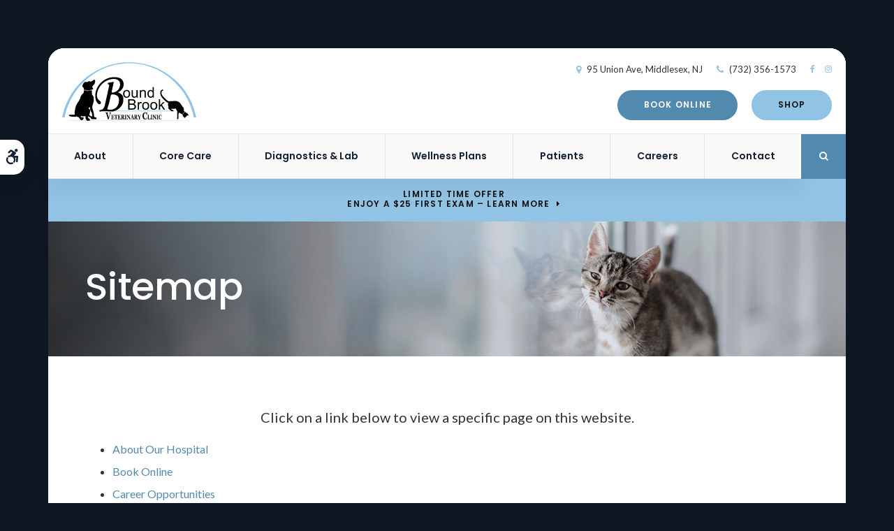

--- FILE ---
content_type: text/html; charset=UTF-8
request_url: https://www.boundbrookvet.com/site/sitemap
body_size: 8544
content:

    
             
    
    
    
    
    
    
    
    
    <!doctype html>
<html lang="en">
<head>
<title>Sitemap | Bound Brook Veterinary Clinic | Specialty & Emergency Vet in Middlesex</title>
<meta http-equiv="Content-Type" content="text/html; charset=utf-8" />



<meta name="generator" content="Tymbrel ( www.tymbrel.com )" />

<meta name="description" content="" />
<meta name="keywords" content="" />


  <link rel="canonical" href="https://www.boundbrookvet.com/site/sitemap" />

<meta name="robots" content="noindex, nofollow" />


<script type="text/javascript">
function clearDefault(element) {
  if (element.defaultValue == element.value) { element.value = "" }
}
</script>




  <link href="/assets/3895/css/global.css" rel="stylesheet" type="text/css" />
<link rel="shortcut icon" href="/images/2501/favicon.ico" type="image/x-icon" />

      <script src="/assets/js/jquery-1.8.2.min.js" type="text/javascript" data-cmsi-js-1a96ecfa7997d56153ffc3d07bb90ca2="true"></script>
  





          
    
    
    
    
    
    
    
    
    
    
    <!-- HEAD CODE TAB -->

	<meta name="viewport" content="width=device-width, initial-scale=1.0" />	
	<link rel="stylesheet" href="/images/2501/css/style-light-v3-4.css" />
	
	
    <script>
        $(document).ready(function() {
            if ($("#page-banner img").length > 0) {
                var img = $("#page-banner img");
                var src = img.attr("src");
                $(".page-title").css("background-image", "url(" + src + ")");
                img.remove();
            }
            else {
                var number = 1 + Math.floor(Math.random() * 4);
                var path = '/images/2501/images/banner-' + number + '.jpg';
                $(".page-title").css("background-image", "url('" + path + "')");
            }
        })
    </script>
    

	
<!-- /HEAD CODE TAB -->	
    
  
  
  
  
  
  
  
  
  
  
  
  
  
<meta name="verify-v1" content="wreLo0BuauUA2ztfoHKuXORl9hrDZuzIqkwj87Bor1E" />
<meta name="google-site-verification" content="wreLo0BuauUA2ztfoHKuXORl9hrDZuzIqkwj87Bor1E" />

  


<!-- StartHead - Google Tag Manager -->
<script>(function(w,d,s,l,i){w[l]=w[l]||[];w[l].push({'gtm.start':
new Date().getTime(),event:'gtm.js'});var f=d.getElementsByTagName(s)[0],
j=d.createElement(s),dl=l!='dataLayer'?'&l='+l:'';j.async=true;j.src=
'https://www.googletagmanager.com/gtm.js?id='+i+dl;f.parentNode.insertBefore(j,f);
})(window,document,'script','dataLayer','GTM-KTR848JG');</script>
<!-- End Google Tag Manager -->
<!--startSchema--><script type="application/ld+json">{"@context":"http:\/\/schema.org","@type":"LocalBusiness","url":"https:\/\/www.boundbrookvet.com\/site\/sitemap","@id":"https:\/\/www.boundbrookvet.com","name":"Bound Brook Veterinary Clinic","telephone":"(732) 356-1573","image":"https:\/\/d2l4d0j7rmjb0n.cloudfront.net\/site\/2501\/seo\/image.svg","logo":"https:\/\/d2l4d0j7rmjb0n.cloudfront.net\/site\/2501\/seo\/logo.svg","address":{"@type":"PostalAddress","addressLocality":"Middlesex","addressCountry":"US","addressRegion":"NJ","postalCode":"08846","streetAddress":"95 Union Ave"},"sameAs":["https:\/\/www.facebook.com\/boundbrookvet","https:\/\/www.instagram.com\/boundbrookvet\/"],"openingHoursSpecification":[{"@type":"OpeningHoursSpecification","dayOfWeek":"http:\/\/schema.org\/Monday","opens":"08:00:00","closes":"18:00:00"},{"@type":"OpeningHoursSpecification","dayOfWeek":"http:\/\/schema.org\/Tuesday","opens":"08:00:00","closes":"18:00:00"},{"@type":"OpeningHoursSpecification","dayOfWeek":"http:\/\/schema.org\/Wednesday","opens":"08:00:00","closes":"18:00:00"},{"@type":"OpeningHoursSpecification","dayOfWeek":"http:\/\/schema.org\/Thursday","opens":"08:00:00","closes":"18:00:00"},{"@type":"OpeningHoursSpecification","dayOfWeek":"http:\/\/schema.org\/Friday","opens":"08:30:00","closes":"18:00:00"},{"@type":"OpeningHoursSpecification","dayOfWeek":"http:\/\/schema.org\/Saturday","opens":"09:00:00","closes":"14:00:00"},{"@type":"OpeningHoursSpecification","dayOfWeek":"http:\/\/schema.org\/Sunday","opens":"00:00:00","closes":"00:00:00"}]}</script><!--endSchema-->
<!-- Google Tag Manager Data Layer -->
<script>
  dataLayer = [];
</script>

  <!-- Google Tag Manager -->
  <script>(function(w,d,s,l,i){w[l]=w[l]||[];w[l].push({'gtm.start':
        new Date().getTime(),event:'gtm.js'});var f=d.getElementsByTagName(s)[0],
      j=d.createElement(s),dl=l!='dataLayer'?'&l='+l:'';j.async=true;j.src=
      'https://www.googletagmanager.com/gtm.js?id='+i+dl;f.parentNode.insertBefore(j,f);
    })(window,document,'script','dataLayer','GTM-PXBFFCG');</script>
  <!-- End Google Tag Manager -->



<link href="https://d2l4d0j7rmjb0n.cloudfront.net" rel="preconnect">
<link href="https://tymbrel.com" rel="preconnect">
<link href="https://fonts.googleapis.com" rel="preconnect">
<link href="https://ajax.googleapis.com" rel="preconnect">
<link href="https://cdn.jsdelivr.net" rel="preconnect">
<link href="https://use.fontawesome.com" rel="preconnect">
</head>


<!-- TEMPLATE TAB -->
    
<body itemscope='' itemtype='http://schema.org/LocalBusiness'><!-- Google Tag Manager -->
<noscript><iframe src="https://www.googletagmanager.com/ns.html?id=GTM-PXBFFCG" height="0" width="0" style="display:none;visibility:hidden"></iframe></noscript>
<!-- End Google Tag Manager -->


<!-- StartBody - Google Tag Manager (noscript) -->
<noscript><iframe src="https://www.googletagmanager.com/ns.html?id=GTM-KTR848JG"
height="0" width="0" style="display:none;visibility:hidden"></iframe></noscript>
<!-- EndBody - End Google Tag Manager (noscript) -->
<div class="site-container">
    <div id="top">
        <button class="grt-mobile-button">
    <span class="line1"></span>
    <span class="line2"></span>
    <span class="line3"></span>
    <span class="sr-only">Open Menu</span>
    <span class="sr-only" style="display:none">Close Menu</span>
</button>
        <div id="mobile-menu" style="display:none">
            <ul>
            
                                                        
    <li><a href="/site/animal-hospital-middlesex"   class="buttons" title="About, Bound Brook Veterinary Clinic, Middlesex Veterinarian">About</a>

    
          <ul>
              <li><a href="/site/animal-hospital-middlesex"    title="Our Animal Hospital, Bound Brook Veterinary Clinic, Middlesex Veterinarian">Our Hospital</a></li>
                      <li><a href="/site/animal-hospital-gp-middlesex"    title="Why Trust Us?, Bound Brook Veterinary Clinic, Middlesex Veterinarian">Why Trust Us?</a></li>
                      <li><a href="/site/veterinarians-middlesex"    title="Veterinarians, Bound Brook Veterinary Clinic, Middlesex Veterinarian">Our Vets</a></li>
                    </ul>
    
  </li>
            
                                                                                                                                                          
    <li><a href="/site/veterinary-services-middlesex"   class="buttons" title="Core Care Services, Bound Brook Veterinary Clinic, Middlesex Veterinarian">Core Care</a>

    
          <ul>
              <li><a href="/site/veterinary-services-middlesex/cat-dog-vaccinations-parasite-prevention"    title="Vaccinations & Prevention, Bound Brook Veterinary Clinic, Middlesex Veterinarian">Vaccinations & Prevention</a></li>
                      <li><a href="/site/veterinary-services-middlesex/cat-dog-routine-exams"    title="Routine Exams, Bound Brook Veterinary Clinic, Middlesex Veterinarian">Routine Exams</a></li>
                      <li><a href="/site/veterinary-services-middlesex/internal-medicine"    title="Internal Medicine, Bound Brook Veterinary Clinic, Middlesex Veterinarian">Internal Medicine</a></li>
                      <li><a href="/site/veterinary-services-middlesex/dentistry"    title="Veterinary Dentistry, Bound Brook Veterinary Clinic, Middlesex Veterinarian">Dental Care</a></li>
                      <li><a href="/site/veterinary-services-middlesex/geriatrics"    title="Veterinary Geriatrics, Bound Brook Veterinary Clinic, Middlesex Veterinarian">Geriatric Care</a></li>
                      <li><a href="/site/veterinary-services-middlesex/puppies-kittens"    title="Puppies & Kittens, Bound Brook Veterinary Clinic, Middlesex Veterinarian">Puppies & Kittens</a></li>
                      <li><a href="/site/veterinary-services-middlesex/surgery"    title="Veterinary Surgery, Bound Brook Veterinary Clinic, Middlesex Veterinarian">Surgery</a></li>
                      <li><a href="/site/veterinary-services-middlesex/emergency-vet"    title="Emergency Pet Care, Bound Brook Veterinary Clinic, Middlesex Veterinarian">Emergency Care</a></li>
                      <li><a href="/site/veterinary-services-middlesex/small-mammals"    title="Small Mammal Veterinary Care in Middlesex">Small Mammals</a></li>
                      <li><a href="/site/veterinary-services-middlesex/nutrition-dietary-counseling"    title="Nutrition Counseling, Bound Brook Veterinary Clinic in Middlesex">Nutrition Counseling</a></li>
                    </ul>
    
  </li>
            
    
    <li><a href="/site/veterinary-lab-middlesex"   class="buttons" title="Diagnostics & Lab, Bound Brook Veterinary Clinic, Middlesex Veterinarian">Diagnostics & Lab</a>

    
    
  </li>
            
                                                                                                  
    <li><a href="/site/pet-wellness-middlesex"   class="buttons" title="Wellness Plans, Bound Brook Veterinary Clinic, Middlesex Veterinarian">Wellness Plans</a>

    
          <ul>
              <li><a href="/site/pet-wellness-middlesex"    title="Wellness Plans at Bound Brook Veterinary Clinic in Middlesex">Wellness Plan Benefits</a></li>
                      <li><a href="/site/small-dog-wellness-plan-middlesex"    title="Small Dog Wellness Plans, Bound Brook Veterinary Clinic, Middlesex Veterinarian">Small Dogs</a></li>
                      <li><a href="/site/medium-dog-wellness-plan-middlesex"    title="Medium Dog Wellness Plans, Bound Brook Veterinary Clinic, Middlesex Veterinarian">Medium Dogs</a></li>
                      <li><a href="/site/large-dog-wellness-plan-middlesex"    title="Large Dog Wellness Plan, Bound Brook Veterinary Clinic, Middlesex Veterinarian">Large Dogs</a></li>
                      <li><a href="/site/extra-large-dog-wellness-plan-middlesex"    title="XL Dogs Wellness Plan, Bound Brook Veterinary Clinic, Middlesex Veterinarian">XL Dogs</a></li>
                      <li><a href="/site/cat-wellness-plan-middlesex"    title="Cat Wellness Plans, Bound Brook Veterinary Clinic, Middlesex Veterinarian">Cats</a></li>
                    </ul>
    
  </li>
            
                                                                      
    <li><a href="/site/veterinary-patients"   class="buttons" title="Patient Information, Bound Brook Veterinary Clinic, Middlesex Veterinarian">Patients</a>

    
          <ul>
              <li><a href="/site/veterinary-patients"    title="Patient Information, Bound Brook Veterinary Clinic, Middlesex Veterinarian">Patients</a></li>
                      <li><a href="/site/new-patient-form"    title="New Patient Form, Bound Brook Veterinary Clinic, Middlesex Veterinarian">New Patient Form</a></li>
                      <li><a href="/site/blog"    title="Veterinary Blog, Bound Brook Veterinary Clinic, Middlesex Veterinarian">Tips & Advice</a></li>
                      <li><a href="/site/financing-options"    title="Financing Options, Bound Brook Veterinary Clinic, Middlesex Veterinarian">Financing Options</a></li>
                    </ul>
    
  </li>
            
    
    <li><a href="/site/veterinary-careers-middlesex"   class="buttons" title="Careers, Bound Brook Veterinary Clinic, Middlesex Veterinarian">Careers</a>

    
    
  </li>
            
    
    <li><a href="/site/contact-animal-hospital-middlesex-vet"   class="buttons" title="Contact, Bound Brook Veterinary Clinic, Middlesex Veterinarian">Contact</a>

    
    
  </li>
    </ul>
            <form id="frmSearchMobile" method="get" action="/site/search" role="search">
	<label for="page_search_mobile" class="sr-only">Search</label>
	<input id="page_search_mobile" class="keyword" type="search" name="kw" placeholder="Search">
	<button type="submit" name="btnSubmit"><span class="sr-only">Search</span></button>
</form>
                  <ul class="seo-schema citation-social" aria-label="Social media links, open in a new tab" data-cy="seo-citations">
                            <li class="seo-Facebook">
              <a itemprop="sameAs" target="_blank" href="https://www.facebook.com/boundbrookvet" title="Facebook"><span>Facebook</span></a>
            </li>
                                      <li class="seo-Instagram">
              <a itemprop="sameAs" target="_blank" href="https://www.instagram.com/boundbrookvet/" title="Instagram"><span>Instagram</span></a>
            </li>
                    </ul>
  
        </div>
    </div>
	<div id="toggleSearch" role="dialog" aria-modal="true" aria-labelledby="page_search_popup_label">
	<button id="close-button"><span aria-hidden="true">&times;</span><span class="sr-only">Close</span></button>
	<form id="frmSearchPopUp" method="get" action="/site/search" role="search">
		<label for="page_search_popup" id="page_search_popup_label" class="sr-only">Search</label>
		<input id="page_search_popup" class="keyword" type="search" name="kw" placeholder="Search">
		<button type="submit" name="btnSubmit"><span class="sr-only">Search</span></button>
	</form>
</div>
	<a class="skip-to-content-link" href="#main">
    Skip to Main Content
</a>
    <div id="accessibility-toggle">
    <button id="accessibility-toggle__btn">
        <span class="fa fa-wheelchair-alt" aria-hidden="true"></span>
        <span class="sr-only" id="accessible__btn">Accessible Version</span>
        <span class="sr-only" id="standard__btn" style="display:none">Standard Version</span>
    </button>
</div>		
<div class="wrap">
    <!-- Header 
    ============================================== -->
        <header class="internal">
            <div class="header__wrapper js-header__wrapper">
                <div class="row">
                    <div class="columns logo"><a href="/site/home" itemprop="url">  <img  itemprop='image' alt="Bound Brook Veterinary Clinic" src="https://d2l4d0j7rmjb0n.cloudfront.net/site/2501/seo/image.svg" data-cy="seo-image"   />
</a></div>
                    <div class="columns">
                        <ul>
<li><span class="fa fa-map-marker" aria-hidden="true"></span><a href="/site/contact-animal-hospital-middlesex-vet" title="Contact Bound Brook Veterinary Clinic in Middlesex">      <div itemprop="address" data-cy="seo-address" itemscope itemtype="http://schema.org/PostalAddress">
      <span itemprop="streetAddress">95 Union Ave</span>
      <span itemprop="addressLocality">Middlesex</span>
      <span itemprop="addressRegion">NJ</span>
      <span itemprop="postalCode">08846</span>
      <span itemprop="addressCountry">US</span>
    </div>
  </a></li>
<li><span class="fa fa-phone"></span> 
  <span class="seo-schema phone">
    <a itemprop="telephone" content="+7323561573" href="tel:7323561573" data-cy="seo-phone-number">(732) 356-1573</a>
  </span>


</li>
</ul>
      <ul class="seo-schema citation-social" aria-label="Social media links, open in a new tab" data-cy="seo-citations">
                            <li class="seo-Facebook">
              <a itemprop="sameAs" target="_blank" href="https://www.facebook.com/boundbrookvet" title="Facebook"><span>Facebook</span></a>
            </li>
                                      <li class="seo-Instagram">
              <a itemprop="sameAs" target="_blank" href="https://www.instagram.com/boundbrookvet/" title="Instagram"><span>Instagram</span></a>
            </li>
                    </ul>
  
                        <div class="topbar">
                            <ul>
<li><a href="/site/book-online" class="cms-button-primary">Book Online</a></li>
<li><a href="/site/pet-shop-pharmacy-middlesex" class="cms-button-success">Shop</a></li>
</ul>
					    </div>
                    </div>    
                </div>

                <div class="row">
                        
                        <!-- Navigation
                        ============================================== -->	
                        <nav>
                            <ul>
            
                                                        
    <li><a href="/site/animal-hospital-middlesex"   class="buttons" title="About, Bound Brook Veterinary Clinic, Middlesex Veterinarian">About</a>

    
          <ul>
              <li><a href="/site/animal-hospital-middlesex"    title="Our Animal Hospital, Bound Brook Veterinary Clinic, Middlesex Veterinarian">Our Hospital</a></li>
                      <li><a href="/site/animal-hospital-gp-middlesex"    title="Why Trust Us?, Bound Brook Veterinary Clinic, Middlesex Veterinarian">Why Trust Us?</a></li>
                      <li><a href="/site/veterinarians-middlesex"    title="Veterinarians, Bound Brook Veterinary Clinic, Middlesex Veterinarian">Our Vets</a></li>
                    </ul>
    
  </li>
            
                                                                                                                                                          
    <li><a href="/site/veterinary-services-middlesex"   class="buttons" title="Core Care Services, Bound Brook Veterinary Clinic, Middlesex Veterinarian">Core Care</a>

    
          <ul>
              <li><a href="/site/veterinary-services-middlesex/cat-dog-vaccinations-parasite-prevention"    title="Vaccinations & Prevention, Bound Brook Veterinary Clinic, Middlesex Veterinarian">Vaccinations & Prevention</a></li>
                      <li><a href="/site/veterinary-services-middlesex/cat-dog-routine-exams"    title="Routine Exams, Bound Brook Veterinary Clinic, Middlesex Veterinarian">Routine Exams</a></li>
                      <li><a href="/site/veterinary-services-middlesex/internal-medicine"    title="Internal Medicine, Bound Brook Veterinary Clinic, Middlesex Veterinarian">Internal Medicine</a></li>
                      <li><a href="/site/veterinary-services-middlesex/dentistry"    title="Veterinary Dentistry, Bound Brook Veterinary Clinic, Middlesex Veterinarian">Dental Care</a></li>
                      <li><a href="/site/veterinary-services-middlesex/geriatrics"    title="Veterinary Geriatrics, Bound Brook Veterinary Clinic, Middlesex Veterinarian">Geriatric Care</a></li>
                      <li><a href="/site/veterinary-services-middlesex/puppies-kittens"    title="Puppies & Kittens, Bound Brook Veterinary Clinic, Middlesex Veterinarian">Puppies & Kittens</a></li>
                      <li><a href="/site/veterinary-services-middlesex/surgery"    title="Veterinary Surgery, Bound Brook Veterinary Clinic, Middlesex Veterinarian">Surgery</a></li>
                      <li><a href="/site/veterinary-services-middlesex/emergency-vet"    title="Emergency Pet Care, Bound Brook Veterinary Clinic, Middlesex Veterinarian">Emergency Care</a></li>
                      <li><a href="/site/veterinary-services-middlesex/small-mammals"    title="Small Mammal Veterinary Care in Middlesex">Small Mammals</a></li>
                      <li><a href="/site/veterinary-services-middlesex/nutrition-dietary-counseling"    title="Nutrition Counseling, Bound Brook Veterinary Clinic in Middlesex">Nutrition Counseling</a></li>
                    </ul>
    
  </li>
            
    
    <li><a href="/site/veterinary-lab-middlesex"   class="buttons" title="Diagnostics & Lab, Bound Brook Veterinary Clinic, Middlesex Veterinarian">Diagnostics & Lab</a>

    
    
  </li>
            
                                                                                                  
    <li><a href="/site/pet-wellness-middlesex"   class="buttons" title="Wellness Plans, Bound Brook Veterinary Clinic, Middlesex Veterinarian">Wellness Plans</a>

    
          <ul>
              <li><a href="/site/pet-wellness-middlesex"    title="Wellness Plans at Bound Brook Veterinary Clinic in Middlesex">Wellness Plan Benefits</a></li>
                      <li><a href="/site/small-dog-wellness-plan-middlesex"    title="Small Dog Wellness Plans, Bound Brook Veterinary Clinic, Middlesex Veterinarian">Small Dogs</a></li>
                      <li><a href="/site/medium-dog-wellness-plan-middlesex"    title="Medium Dog Wellness Plans, Bound Brook Veterinary Clinic, Middlesex Veterinarian">Medium Dogs</a></li>
                      <li><a href="/site/large-dog-wellness-plan-middlesex"    title="Large Dog Wellness Plan, Bound Brook Veterinary Clinic, Middlesex Veterinarian">Large Dogs</a></li>
                      <li><a href="/site/extra-large-dog-wellness-plan-middlesex"    title="XL Dogs Wellness Plan, Bound Brook Veterinary Clinic, Middlesex Veterinarian">XL Dogs</a></li>
                      <li><a href="/site/cat-wellness-plan-middlesex"    title="Cat Wellness Plans, Bound Brook Veterinary Clinic, Middlesex Veterinarian">Cats</a></li>
                    </ul>
    
  </li>
            
                                                                      
    <li><a href="/site/veterinary-patients"   class="buttons" title="Patient Information, Bound Brook Veterinary Clinic, Middlesex Veterinarian">Patients</a>

    
          <ul>
              <li><a href="/site/veterinary-patients"    title="Patient Information, Bound Brook Veterinary Clinic, Middlesex Veterinarian">Patients</a></li>
                      <li><a href="/site/new-patient-form"    title="New Patient Form, Bound Brook Veterinary Clinic, Middlesex Veterinarian">New Patient Form</a></li>
                      <li><a href="/site/blog"    title="Veterinary Blog, Bound Brook Veterinary Clinic, Middlesex Veterinarian">Tips & Advice</a></li>
                      <li><a href="/site/financing-options"    title="Financing Options, Bound Brook Veterinary Clinic, Middlesex Veterinarian">Financing Options</a></li>
                    </ul>
    
  </li>
            
    
    <li><a href="/site/veterinary-careers-middlesex"   class="buttons" title="Careers, Bound Brook Veterinary Clinic, Middlesex Veterinarian">Careers</a>

    
    
  </li>
            
    
    <li><a href="/site/contact-animal-hospital-middlesex-vet"   class="buttons" title="Contact, Bound Brook Veterinary Clinic, Middlesex Veterinarian">Contact</a>

    
    
  </li>
    </ul>
                        </nav>
                        <div class="header__open-search">
                            <button class="open-search"><span class="fa fa-search" aria-hidden="true"></span><span class="sr-only">Open Search Dialog</span></button>
                        </div>
                    
                </div><!-- /row -->
            </div>    
            	
        </header><!-- /Header -->	
        

                                                                                                                                                                                                                                                                                                                                                                                                                                                                                                                                                                                                                                                                                                                                                                                                                                                                                                                                                                                                                                                                                                                                                                                                                                                                                                                                                                                                                                                                                                                                                                                                                                                                        <div class="default-msg-bar defaultMsgBar default-message-bar centre">
                <p><a href="/site/book-online?utm_campaign=exam25" class="cms-button-text">Limited Time Offer<br />Enjoy a $25 First Exam – Learn More</a></p>
            </div>
                                                                                                                                                                                                                                                                                                                                                                                                                                                                                                                                                                                                                                                                                                                                                                                                                                                                                                                                                                                                                                                                                                                                                                                                                                                                                                                                                                                                                                                                                                                                                                                                                                                                                                                                                                                                                                                                                                                                                                                                                                                                                                                                                                                                                                                                                                                                                                                                                                                                                                                                                                                                                                                                                                                                                                                                                                                                                                                                                                                                                                                                                                                                                                                                                                                                                                                                                                                                                                                                                                                                                                                                                                                

    <div class="page-title" id="main">
        <h1>Sitemap</h1>
    </div>



<!-- Main Content
============================================== -->

	<div class="row">
		<main role="main" class="columns primary full">  
		    <div class="tymbrel-row">  <div class="tymbrel-col tymbrel-col-12">
            <p class="leadin">Click on a link below to view a specific page on this website.</p> <p><ul class="sitemap">
<li><a href="/site/animal-hospital-middlesex">About Our Hospital</a>
</li>
<li><a href="/site/book-online">Book Online</a>
</li>
<li><a href="/site/veterinary-careers-middlesex">Career Opportunities</a>
</li>
<li><a href="/site/cat-wellness-plan-middlesex">Cat Wellness Plans</a>
</li>
<li><a href="/site/contact-animal-hospital-middlesex-vet">Contact Us</a>
</li>
<li><a href="/site/financing-options">Financing Options</a>
</li>
<li><a href="/site/veterinary-hospital-tour-middlesex">Hospital Gallery</a>
</li>
<li><a href="/site/veterinarians-middlesex">Meet Our Veterinarians</a>
<ul class="sitemap-level2" style="margin-top: 0.625rem;">

<li><a href="/site/veterinarians-middlesex/dr-ana-amato">Dr. Ana Amato</a>
</li>
<li><a href="/site/veterinarians-middlesex/dr-roseline-cuevas">Dr. Roseline Cuevas</a>
</li>
<li><a href="/site/veterinarians-middlesex/dr-david-shroepfer">Dr. David Schroepfer</a>
</li>
</ul>
</li>
<li><a href="/site/new-patient-form">New Patient Form</a>
</li>
<li><a href="/site/veterinary-services-middlesex">Our Core Veterinary Services</a>
<ul class="sitemap-level2" style="margin-top: 0.625rem;">

<li><a href="/site/veterinary-services-middlesex/cat-dog-vaccinations-parasite-prevention">Pet Vaccinations & Parasite Prevention</a>
</li>
<li><a href="/site/veterinary-services-middlesex/cat-dog-routine-exams">Cat & Dog Wellness Exams</a>
</li>
<li><a href="/site/veterinary-services-middlesex/internal-medicine">Veterinary Internal Medicine</a>
</li>
<li><a href="/site/veterinary-services-middlesex/emergency-vet">Emergency Veterinary Care</a>
</li>
<li><a href="/site/veterinary-services-middlesex/dentistry">Veterinary Dentistry & Dental Surgery</a>
</li>
<li><a href="/site/veterinary-services-middlesex/geriatrics">Geriatric Care for Pets</a>
</li>
<li><a href="/site/veterinary-services-middlesex/puppies-kittens">Puppy & Kitten Veterinary Care</a>
</li>
<li><a href="/site/veterinary-services-middlesex/surgery">Veterinary Surgery</a>
</li>
<li><a href="/site/veterinary-services-middlesex/small-mammals">Exotic Small Mammals</a>
</li>
<li><a href="/site/veterinary-services-middlesex/nutrition-dietary-counseling">Nutrition Counseling</a>
</li>
</ul>
</li>
<li><a href="/site/veterinary-patients">Patient Information</a>
</li>
<li><a href="/site/blog">Pet Care Tips</a>
<ul class="sitemap-level2" style="margin-top: 0.625rem;">

<li><a href="/site/blog/2023/02/28/cat-diabetes">All About Cat Diabetes</a>
</li>
<li><a href="/site/blog/2023/03/30/anemia-dogs-symptoms-causes-treatment">Anemia in Dogs: Symptoms, Causes & Treatment</a>
</li>
<li><a href="/site/blog/2022/12/15/aural-hematomas-cats">Aural Hematomas in Cats: When is Surgery Needed?</a>
</li>
<li><a href="/site/blog/2023/10/15/cat-breeds-live-longest">Cat Breeds That Live The Longest</a>
</li>
<li><a href="/site/blog/2022/05/31/cat-dental-care">Cat Dental Care</a>
</li>
<li><a href="/site/blog/2022/11/15/cat-hernia-surgery">Cat Hernia Surgery</a>
</li>
<li><a href="/site/blog/2023/12/15/cat-recovering-surgery">Cat Recovering from Surgery: How to Help Them Get Better</a>
</li>
<li><a href="/site/blog/2023/05/30/cavites-dogs-causes-symptoms-treatment">Cavites in Dogs: Causes, Symptoms & Treatment</a>
</li>
<li><a href="/site/blog/2022/06/17/common-cat-dental-problems">Common Cat Dental Problems</a>
</li>
<li><a href="/site/blog/2023/05/21/common-dog-dental-problems">Common Dog Dental Problems</a>
</li>
<li><a href="/site/blog/2023/08/30/diarrhea-in-cats-causes">Diarrhea in Cats & Common Causes</a>
</li>
<li><a href="/site/blog/2023/07/15/kitten-teething">Do Kittens Teethe? Kitten Teething and What You Can Do to Help</a>
</li>
<li><a href="/site/blog/2023/05/15/dog-dental-care-take-care-teeth">Dog Dental Care: How to Take Care of Your Dog's Teeth</a>
</li>
<li><a href="/site/blog/2022/12/30/dog-urinary-tract-infection-treatment">Dog Urinary Tract Infection: Causes, Symptoms & Treatment</a>
</li>
<li><a href="/site/blog/2022/07/31/getting-cat-fixed">Getting Your Cat Fixed: The Benefits of Spay & Neuter Surgery</a>
</li>
<li><a href="/site/blog/2022/10/15/gingivitis-cats">Gingivitis in Cats - Symptoms, Causes & Treatments</a>
</li>
<li><a href="/site/blog/2022/08/30/dog-fixed">Guide on How to Get Your Dog Fixed</a>
</li>
<li><a href="/site/blog/2022/07/15/dog-breath-smells-bad">Help! Why Does My Dog's Breath Smell So Bad?</a>
</li>
<li><a href="/site/blog/2024/08/15/hookworm-dog">Hookworms in Dogs</a>
</li>
<li><a href="/site/blog/2024/01/15/help-dog-recover-after-surgery">How can I help my dog recover after surgery?</a>
</li>
<li><a href="/site/blog/2020/08/10/cat-dog-fleas">How can I tell if my cat or dog has fleas?</a>
</li>
<li><a href="/site/blog/2020/08/16/signs-symptoms-lyme-disease-cats-dogs">How do I know if my pet has Lyme disease?</a>
</li>
<li><a href="/site/blog/2023/02/15/often-take-bunny-vet">How Often Should I Take My Bunny To The Vet?</a>
</li>
<li><a href="/site/blog/2023/11/15/caring-senior-cats">How to Care for a Senior Cat</a>
</li>
<li><a href="/site/blog/2022/09/15/cat-teeth-cleaning">How to Clean Your Cat's Teeth?</a>
</li>
<li><a href="/site/blog/2023/09/15/prevent-valley-fever-dogs">How to Prevent Valley Fever in Dogs</a>
</li>
<li><a href="/site/blog/2023/01/21/take-care-ferret">How to Properly Take Care of a Ferret</a>
</li>
<li><a href="/site/blog/2024/05/15/raise-puppy">How to Raise a Puppy</a>
</li>
<li><a href="/site/blog/2024/07/15/strengthen-old-dog-hind-legs">How to Strengthen an Old Dog's Hind Legs</a>
</li>
<li><a href="/site/blog/2022/06/30/cat-sick-signs-symptoms">How to Tell if Your Cat Is Sick: Signs & Symptoms</a>
</li>
<li><a href="/site/blog/2022/05/30/importance-routine-wellness-exams">Importance of Routine Wellness Exams in Pets</a>
</li>
<li><a href="/site/blog/2024/03/15/indoor-cat-vaccination-schedule">Indoor Cat Vaccination Schedule</a>
</li>
<li><a href="/site/blog/2023/03/15/lyme-disease-dogs">Lyme Disease In Dogs: Everything You Should Know</a>
</li>
<li><a href="/site/blog/2024/04/15/when-newborn-kittens-open-eyes">Newborn Kittens: When Do Baby Kittens Open Their Eyes?</a>
</li>
<li><a href="/site/blog/2022/09/30/stop-prevent-periodontal-disease-dogs">Periodontal Disease in Dogs: How to Stop & Prevent the Condition</a>
</li>
<li><a href="/site/blog/2020/08/17/preventing-heartworm-disease-pet-dogs">Preventing Heartworm Disease in Pets</a>
</li>
<li><a href="/site/blog/2020/08/17/protecting-your-pet-from-ticks">Protecting Your Pet (And Your Family) From Ticks</a>
</li>
<li><a href="/site/blog/2023/01/15/how-long-rabbits-live">Rabbit Lifespan: How Long Do Pet Rabbits Live?</a>
</li>
<li><a href="/site/blog/2023/03/21/reasons-pet-internal-medicine-vet">Reasons Pets May Need to See an Internal Medicine Vet</a>
</li>
<li><a href="/site/blog/2024/06/15/senior-dog-nose-dripping">Senior Dog Nose Dripping: Causes, Care & Comfort</a>
</li>
<li><a href="/site/blog/2024/02/15/dog-vaccinated">Should I get my dog vaccinated?</a>
</li>
<li><a href="/site/blog/2022/06/15/surgery-dogs">Surgery in Dogs: Everything You Need to Know</a>
</li>
<li><a href="/site/blog/2023/01/30/symptoms-kidney-failure-cats">Symptoms of Kidney Failure in Cats</a>
</li>
<li><a href="/site/blog/2023/06/15/teething-puppies-tips">Teething Puppies: Tips & Tricks</a>
</li>
<li><a href="/site/blog/2020/09/08/what-is-the-difference-between-pet-insurance-and-a-wellness-plan">The difference between pet insurance and wellness plans</a>
</li>
<li><a href="/site/blog/2022/10/30/tplo-surgery-dogs">TPLO Surgery in Dogs</a>
</li>
<li><a href="/site/blog/2022/08/15/veterinary-dentistry-cat-tooth-extractions">Veterinary Dentistry: Cat Tooth Extractions</a>
</li>
<li><a href="/site/blog/2023/07/21/vomiting-diarrhea-pets-wont-stop">Vomiting & Diarrhea in Pets That Won't Stop</a>
</li>
<li><a href="/site/blog/2023/04/30/dogs-vomiting-causes-diagnosis-treatment">Vomiting in Dogs: Causes, Diagnosis, and Treatment</a>
</li>
<li><a href="/site/blog/2020/09/08/qualifications-vet">What qualifications should I look for in a vet?</a>
</li>
<li><a href="/site/blog/2022/11/30/dog-recovering-from-surgery">What to Do When Your Dog is Recovering from Surgery</a>
</li>
<li><a href="/site/blog/2022/11/23/vaccines-indoor-cats-need">What Vaccines Do Indoor Cats Need?</a>
</li>
<li><a href="/site/blog/2022/09/29/fho-surgery-dogs-cats">What You Need to Know About FHO Surgery in Dogs & Cats</a>
</li>
<li><a href="/site/blog/2023/09/21/when-dog-considered-senior">When is a dog considered a senior?</a>
</li>
<li><a href="/site/blog/2023/04/15/cat-breath-smell-bad">Why Does My Cat Breath Smell Bad?</a>
</li>
<li><a href="/site/blog/2022/05/15/why-wont-my-dog-eat">Why Won't My Dog Eat?</a>
</li>
</ul>
</li>
<li><a href="/site/pet-shop-pharmacy-middlesex">Shop Pet & Pharmacy Products</a>
</li>
<li><a href="/site/home">Specialty Vets at Bound Brook Veterinary Clinic</a>
</li>
<li><a href="/site/veterinary-lab-middlesex">Veterinary Technology</a>
</li>
<li><a href="/site/extra-large-dog-wellness-plan-middlesex">Wellness Plans for Extra Large Dogs</a>
</li>
<li><a href="/site/large-dog-wellness-plan-middlesex">Wellness Plans for Large Dogs</a>
</li>
<li><a href="/site/medium-dog-wellness-plan-middlesex">Wellness Plans for Medium Dogs</a>
</li>
<li><a href="/site/small-dog-wellness-plan-middlesex">Wellness Plans for Small Dogs</a>
</li>
<li><a href="/site/pet-wellness-middlesex">Why Consider a Pet Wellness Plan?</a>
</li>
<li><a href="/site/animal-hospital-gp-middlesex">Why Trust Us As Your Pet's Veterinarian?</a>
</li>
</ul></p>
      </div>
</div>
		</main><!-- /primary -->
    </div>
    <div class="cta">
        <div class="row">
            <div class="large-12 columns">
                <h2>New Patients Welcome</h2>
<p class="leadin"><span itemprop="name" data-cy="seo-company-name">Bound Brook Veterinary Clinic</span> is accepting new patients! Our experienced vets are passionate about the health of companion animals. Get in touch today to book your pet's first appointment.</p>
<p><a href="/site/contact-animal-hospital-middlesex-vet" class="cms-button-primary">Contact Us</a></p>
            </div>
        </div>
    </div>
    <div class="contact-row row">
        <div class="large-4 columns">
            <span class="fa fa-map-marker" aria-hidden="true"></span>
<h2>Location</h2>
<span itemprop="name" data-cy="seo-company-name">Bound Brook Veterinary Clinic</span>      <div itemprop="address" data-cy="seo-address" itemscope itemtype="http://schema.org/PostalAddress">
      <span itemprop="streetAddress">95 Union Ave</span>
      <span itemprop="addressLocality">Middlesex</span>
      <span itemprop="addressRegion">NJ</span>
      <span itemprop="postalCode">08846</span>
      <span itemprop="addressCountry">US</span>
    </div>
  
        </div>
        <div class="large-4 columns">
            <span class="fa fa-phone" aria-hidden="true"></span>
<h2>Contact</h2>
<p>Call 
  <span class="seo-schema phone">
    <a itemprop="telephone" content="+7323561573" href="tel:7323561573" data-cy="seo-phone-number">(732) 356-1573</a>
  </span>


<br /><a href="https://www.boundbrookvet.com/site/contact-animal-hospital-middlesex-vet">Send an email</a></p>
        </div>
        <div class="large-4 columns">
            <span class="fa fa-clock-o" aria-hidden="true"></span>
<h2>Hours</h2>
<p style="color:#5189af">Saturday Appointments Available</p>
<ul class="accordion" data-accordion data-allow-all-closed="true">
     <!-- QUESTION -->
     <li class="accordion-item" data-accordion-item>
           <a href="#" class="accordion-title">Click to View</a>
               <div class="accordion-content" data-tab-content >
                    <p>            <div class="seo-hours">
        <ul class="contactDetails" data-cy="seo-hours">
          <li><meta itemprop="openingHours" content="Mo 08:00-18:00"/><strong>Monday:</strong><span class="tymbrelSEOHours">08:00 am - 06:00 pm</span> </li>
          <li><meta itemprop="openingHours" content="Tu 08:00-18:00"/><strong>Tuesday:</strong><span class="tymbrelSEOHours">08:00 am - 06:00 pm</span> </li>
          <li><meta itemprop="openingHours" content="We 08:00-18:00"/><strong>Wednesday:</strong><span class="tymbrelSEOHours">08:00 am - 06:00 pm</span> </li>
          <li><meta itemprop="openingHours" content="Th 08:00-18:00"/><strong>Thursday:</strong><span class="tymbrelSEOHours">08:00 am - 06:00 pm</span> </li>
          <li><meta itemprop="openingHours" content="Fr 08:30-18:00"/><strong>Friday:</strong><span class="tymbrelSEOHours">08:30 am - 06:00 pm</span> </li>
          <li><meta itemprop="openingHours" content="Sa 09:00-14:00"/><strong>Saturday:</strong><span class="tymbrelSEOHours">09:00 am - 02:00 pm</span> </li>
          <li><strong>Sunday:</strong><span class="tymbrelSEOHours">Closed  </span> </li>
        </ul>
      </div>
      </p>
               </div>
      </li> 
</ul><style type="text/css">.contact-row .seo-hours ul{
display:flex;
flex-direction:column;
align-items:center;
}

.contact-row .seo-hours ul li{
text-align:left;
width:14.375rem;
}

.contactDetails strong{
display:inline-block;
}

.contact-row .accordion-title{
display:inline;}</style>
        </div>
    </div>
		

</div><!-- /wrap -->

<!-- Footer
============================================== -->
<footer>

	<div class="row">
		
		<div class="large-12 columns">
            <div class="logo"><a href="/site/home">    <img  itemprop="logo" alt="Bound Brook Veterinary Clinic" src="https://d2l4d0j7rmjb0n.cloudfront.net/site/2501/seo/logo.svg" data-cy="seo-logo"   />
    </a></div>
            <div role="navigation" aria-label="Footer">
                <ul id="tymbrel-footer-nav">
    <li><a class="first" href="/site/home">Home</a></li>
        <li><a href="/site/animal-hospital-middlesex">About</a></li>
        <li><a href="/site/veterinary-services-middlesex">Core Care</a></li>
        <li><a href="/site/veterinary-lab-middlesex">Diagnostics & Lab</a></li>
        <li><a href="/site/pet-wellness-middlesex">Wellness Plans</a></li>
          <li><a href="/site/veterinary-careers-middlesex">Careers</a></li>
        </ul>
            </div>
            <p></p>
		</div>
		
	</div><!-- /row  -->
    
    <div class="copyright">
        <div role="contentinfo" class="row">

            <div class="large-4 columns">
                <ul>
<li><a href="/site/privacy-policy" title="Privacy Policy">Privacy Policy</a></li>
<li><a href="/site/terms-conditions" title="Terms &amp; Conditions">Terms &amp; Conditions</a></li>
<li><a href="/site/website-accessibility" title="Accessibility">Accessibility</a></li>
<li><a href="/site/search" title="Search">Search</a></li>
<li><a href="/site/sitemap" title="Sitemap">Sitemap</a></li>
<li><a href="#top" title="Back to top.">Back to Top</a></li>
</ul>
            </div>
            
            <div class="large-4 columns">
                      <ul class="seo-schema citation-social" aria-label="Social media links, open in a new tab" data-cy="seo-citations">
                            <li class="seo-Facebook">
              <a itemprop="sameAs" target="_blank" href="https://www.facebook.com/boundbrookvet" title="Facebook"><span>Facebook</span></a>
            </li>
                                      <li class="seo-Instagram">
              <a itemprop="sameAs" target="_blank" href="https://www.instagram.com/boundbrookvet/" title="Instagram"><span>Instagram</span></a>
            </li>
                    </ul>
     
            </div>
            
            <div class="large-4 columns">
            <p>Copyright &copy; 2026. All Rights Reserved. 
            <br>Part of the <a href="https://www.petvetcarecenters.com/site/home" target="_blank" aria-label="PetVet Care Centers Network | Opens in a new tab">PetVet Care Centers Network</a>. </p>
            </div>
            
        </div><!-- /row  -->
    </div>
        
	
</footer>

    
<div id="sticky">
    <p><a href="/site/book-appointment" class="cms-button-primary">Book Online</a>
  <span class="seo-schema phone">
    <a itemprop="telephone" content="+7323561573" href="tel:7323561573" data-cy="seo-phone-number">(732) 356-1573</a>
  </span>


<button class="grt-mobile-button">
    <span class="line1"></span>
    <span class="line2"></span>
    <span class="line3"></span>
    <span class="sr-only">Open Menu</span>
    <span class="sr-only" style="display:none">Close Menu</span>
</button></p>
</div> 

<link rel="stylesheet" href="https://tymbrel.com/images/740/css/global-msg-bar-v2.css" />




</div> <!-- end site container -->

<!-- JavaScript
============================================== -->

<script src="https://ajax.googleapis.com/ajax/libs/webfont/1.5.18/webfont.js"></script>

<script>
 WebFont.load({
    google: {
      families: ['Poppins:500,600', 'Lato:400,400i,700', 'Lora:400i']
    }
  });
</script> 
<noscript>
    <link href="https://fonts.googleapis.com/css2?family=Lato:ital,wght@0,400;0,700;1,400&family=Lora:ital@0;1&family=Poppins:wght@500,600&display=swap" rel="stylesheet">
</noscript>


<script src="/images/2501/js/scripts-min.js"></script>

<script src="https://cdn.jsdelivr.net/npm/vanilla-lazyload@16.1.0/dist/lazyload.min.js"></script>

<script>
    $(document).ready(function() {   
        const lazyContent = new LazyLoad({
          elements_selector: "img.lazy",
          use_native: true 
        });
        
        const lazyBackground = new LazyLoad({
          elements_selector: "iframe.lazy, video.lazy, div.lazy",
        });
    })
</script>



<script src="https://use.fontawesome.com/7a2e746270.js"></script>
</body>
<!--
S: us-app02
C: 2501
D: 2026-01-20 00:40:38
V: 3895
T: 0.0471
-->

</html>

<!-- /TEMPLATE TAB -->
		
		
		
		
		
  
  
  
  
  
  
  
  
  
  
  
  
  
  
  
  
  
  
  
  
  
  
  
  
  
  
  
  

--- FILE ---
content_type: text/css
request_url: https://www.boundbrookvet.com/images/2501/css/style-light-v3-4.css
body_size: 20935
content:
html,body,div,span,object,iframe,h1,h2,.home-content h1,h3,.highlights h2,h4,.secondary aside:not(.side-navigation) h2,.secondary aside:not(.side-navigation) .home-content h1,.home-content .secondary aside:not(.side-navigation) h1,h5,h6,p,blockquote,pre,a,abbr,address,cite,code,del,dfn,em,img,ins,q,small,strong,sub,sup,dl,dt,dd,ol,ul,li,fieldset,form,label,legend,table,caption,tbody,tfoot,thead,tr,th,td{border:0;margin:0;padding:0}article,aside,figure,figure img,figcaption,hgroup,footer,header,nav,section,video,object{display:block}a img{border:0}figure{position:relative}figure img{width:100%}button{border:0;border-radius:0}.sr-only{border:0 !important;clip:rect(1px, 1px, 1px, 1px) !important;-webkit-clip-path:inset(50%) !important;clip-path:inset(50%) !important;height:1px !important;overflow:hidden !important;padding:0 !important;position:absolute !important;width:1px !important;white-space:nowrap !important}.tymbrel-row:not(.cmsi-layout-container) .tymbrel-col>:first-child{margin-top:0}.tymbrel-row:not(.cmsi-layout-container) .tymbrel-col>:last-child{margin-bottom:0}@media screen and (max-width: 1150px){.captcha-recaptcha{transform:scale(0.77);transform-origin:0 0}}.accordion>li .accordion-title:before{content:"" !important;margin:0 !important}.hide{display:none}div[itemprop="address"] span[itemprop="addressLocality"],div[itemprop="address"] span[itemprop="postalCode"]{display:inline-block}.introRow{max-width:900px !important;margin-left:auto !important;margin-right:auto !important;text-align:center !important}.verticallyCentre{display:flex;flex-flow:column nowrap;justify-content:center;align-items:center}@media screen and (max-width: 500px){.form-vertical .visuallyHidden{clip:none;height:auto;margin:0;overflow:unset !important;position:relative;width:auto}}:root{--clr-primary-200: #97b8cf;--clr-primary-300: #74a1bf;--clr-primary-400: #5189AF;--clr-primary-500: #416e8c;--clr-primary-10: rgba(81,137,175,0.1);--clr-primary-50: rgba(81,137,175,0.5);--clr-success-300: #223a58;--clr-success-400: #142233;--clr-success-500: #060a0e;--clr-success-0: rgba(20,34,51,0);--clr-success-60: rgba(20,34,51,0.6);--clr-success-85: rgba(20,34,51,0.85);--clr-alert-300: #a5cee9;--clr-alert-400: #91C3E4;--clr-alert-500: #7db8df;--clr-alert-txt: #111;--clr-emergency-300: #a5cee9;--clr-emergency-400: #db0032;--clr-emergency-500: #c2002c;--links: #5189AF;--clr-calloutH3-400: #416e8c}.accessibility{--clr-primary-200: #fff;--clr-primary-300: #666;--clr-primary-400: #4d4d4d;--clr-primary-500: #333;--clr-primary-10: rgba(77,77,77,0.1);--clr-primary-50: rgba(77,77,77,0.5);--clr-success-300: #4d4d4d;--clr-success-400: #333;--clr-success-500: #1a1a1a;--clr-success-85: rgba(51,51,51,0.85);--clr-alert-300: #333;--clr-alert-400: #1a1a1a;--clr-alert-500: #000;--clr-alert-txt: #fff;--clr-emergency-300: #333;--clr-emergency-400: #1a1a1a;--clr-emergency-500: #000;--links: #000;--clr-calloutH3-400: #333}sub,sup{font-size:75%;line-height:0;position:relative;vertical-align:baseline}html{box-sizing:border-box;font-size:100%}*,*::before,*::after{box-sizing:inherit}.row{max-width:none;margin-left:auto;margin-right:auto;display:flex;flex-flow:row wrap}.row .row{margin-left:-1.25rem;margin-right:-1.25rem}.columns{padding-left:1.25rem;padding-right:1.25rem;width:100%;flex:0 1 auto}.primary .columns{padding-bottom:2.5rem}@media screen and (min-width: 48.0625rem){.columns.large-1{width:8.33333%}.columns.large-2{width:16.66667%}.columns.large-3{width:25%}.columns.large-4{width:33.33333%}.columns.large-5{width:41.66667%}.columns.large-6{width:50%}.columns.large-7{width:58.33333%}.columns.large-8{width:66.66667%}.columns.large-9{width:75%}.columns.large-10{width:83.33333%}.columns.large-11{width:91.66667%}}.tymbrel-row:not(.cmsi-layout-container){margin-left:-1.25rem;margin-right:-1.25rem}.tymbrel-row:not(.cmsi-layout-container) .tymbrel-col{padding-left:1.25rem;padding-right:1.25rem;padding-bottom:0}main .tymbrel-row:not(.cmsi-layout-container) .tymbrel-col{padding-bottom:2.5rem}@font-face{font-family:'flexslider-icon';src:url("fonts/flexslider-icon.eot");src:url("fonts/flexslider-icon.eot?#iefix") format("embedded-opentype"),url("fonts/flexslider-icon.woff") format("woff"),url("fonts/flexslider-icon.ttf") format("truetype"),url("fonts/flexslider-icon.svg#flexslider-icon") format("svg");font-weight:normal;font-style:normal}.flex-container a:hover,.flex-slider a:hover{outline:none}.slides,.slides>li,.flex-control-nav,.flex-direction-nav{margin:0;padding:0;list-style:none}.flex-pauseplay span{text-transform:capitalize}.flexslider{margin:0;padding:0}.flexslider .slides>li{display:none;-webkit-backface-visibility:hidden}.flexslider .slides img{width:100%;display:block}.flexslider .slides:after{content:"\0020";display:block;clear:both;visibility:hidden;line-height:0;height:0}html[xmlns] .flexslider .slides{display:block}* html .flexslider .slides{height:1%}.no-js .flexslider .slides>li:first-child{display:block}.flexslider{margin:0 0 3.75rem;background:#fff;border:.25rem solid #fff;position:relative;zoom:1;-o-box-shadow:"" 0 1px 4px rgba(0,0,0,0.2);box-shadow:"" 0 1px 4px rgba(0,0,0,0.2)}.flexslider .slides{zoom:1}.flexslider .slides img{height:auto;-moz-user-select:none}.flex-viewport{max-height:125rem;transition:all 1s ease}.loading .flex-viewport{max-height:18.75rem}@-moz-document url-prefix(){.loading .flex-viewport{max-height:none}}.carousel li{margin-right:.3125rem}.flex-direction-nav{*height:0}.flex-direction-nav a{text-decoration:none;display:block;width:2.5rem;height:2.5rem;margin:-1.25rem 0 0;position:absolute;top:50%;z-index:10;overflow:hidden;opacity:0;cursor:pointer;color:rgba(0,0,0,0.8);text-shadow:1px 1px 0 rgba(255,255,255,0.3);transition:all 0.3s ease-in-out}.flex-direction-nav a:before{font-family:"flexslider-icon";font-size:2.5rem;display:inline-block;content:'\f001';color:rgba(0,0,0,0.8);text-shadow:1px 1px 0 rgba(255,255,255,0.3)}.flex-direction-nav a.flex-next:before{content:'\f002'}.flex-direction-nav .flex-prev{left:-3.125rem}.flex-direction-nav .flex-next{right:-3.125rem;text-align:right}.flexslider:hover .flex-direction-nav .flex-prev{opacity:0.7;left:.625rem}.flexslider:hover .flex-direction-nav .flex-prev:hover{opacity:1}.flexslider:hover .flex-direction-nav .flex-next{opacity:0.7;right:.625rem}.flexslider:hover .flex-direction-nav .flex-next:hover{opacity:1}.flex-direction-nav .flex-disabled{opacity:0 !important;filter:alpha(opacity=0);cursor:default;z-index:-1}.flex-pauseplay a{display:block;width:1.25rem;height:1.25rem;position:absolute;bottom:.3125rem;left:.625rem;opacity:0.8;z-index:10;overflow:hidden;cursor:pointer;color:#000}.flex-pauseplay a:before{font-family:"flexslider-icon";font-size:1.25rem;display:inline-block;content:'\f004'}.flex-pauseplay a:hover{opacity:1}.flex-pauseplay a.flex-play:before{content:'\f003'}.flex-control-nav{width:100%;position:absolute;bottom:-2.5rem;text-align:center}.flex-control-nav li{margin:0 .3125rem;display:inline-block;zoom:1;*display:inline}.flex-control-paging li a{width:.625rem;height:.625rem;display:block;background:#666;background:rgba(0,0,0,0.5);cursor:pointer;text-indent:-9999px;-o-box-shadow:inset 0 0 3px rgba(0,0,0,0.3);box-shadow:inset 0 0 3px rgba(0,0,0,0.3);border-radius:20px}.flex-control-paging li a:hover{background:#333;background:rgba(0,0,0,0.7)}.flex-control-paging li a.flex-active{background:#000;background:rgba(0,0,0,0.9);cursor:default}.flex-control-thumbs{margin:.3125rem 0 0;position:static;overflow:hidden}.flex-control-thumbs li{width:25%;float:left;margin:0}.flex-control-thumbs img{width:100%;height:auto;display:block;opacity:.7;cursor:pointer;-moz-user-select:none;transition:all 1s ease}.flex-control-thumbs img:hover{opacity:1}.flex-control-thumbs .flex-active{opacity:1;cursor:default}@media screen and (max-width: 53.75rem){.flex-direction-nav .flex-prev{opacity:1;left:.625rem}.flex-direction-nav .flex-next{opacity:1;right:.625rem}}body{background:#0d1621;font-family:"Lato",sans-serif;line-height:1.5;color:#333;font-size:1rem;display:flex;flex-flow:row wrap;justify-content:center;-webkit-font-smoothing:antialiased}@media screen and (max-width: 48rem){body{-webkit-text-size-adjust:none}}body .secondary{font-size:.8125rem}.skip-to-content-link{left:50%;padding:.5rem 1rem;position:absolute;transform:translate(-50%, -100%);transition:transform 0.3s;text-transform:uppercase;font-size:.75rem;letter-spacing:.1em;font-weight:700;font-family:"Poppins",sans-serif}.skip-to-content-link:focus{transform:translate(-50%, 0%);z-index:5000}main:not(.primary)>.tymbrel-row{margin:0}@media screen and (min-width: 64.0625rem){h1,h2,.home-content h1,h3,.highlights h2,h4,.secondary aside:not(.side-navigation) h2,.secondary aside:not(.side-navigation) .home-content h1,.home-content .secondary aside:not(.side-navigation) h1,h5,h6,p,div{scroll-margin-top:11.625rem}}*:focus{outline:2px solid #5189AF}.wrap{width:100%;max-width:91.375rem;background:#fff;margin-bottom:1.25rem}@media screen and (min-width: 31.3125rem){.wrap{margin:1.25rem;border-radius:23px}}@media screen and (min-width: 59.4375rem){.wrap{margin:2.5rem}}@media screen and (min-width: 71.9375rem){.wrap{margin:4.3125rem}}a{color:#5189AF;text-decoration:none;transition:background 0.2s ease-out, color 0.2s ease-out}a:hover,a:focus{color:#000}h1,h2,.home-content h1,h3,.highlights h2,h4,.secondary aside:not(.side-navigation) h2,.secondary aside:not(.side-navigation) .home-content h1,.home-content .secondary aside:not(.side-navigation) h1,h5,h6{margin:0 0 .625rem 0;font-weight:500;letter-spacing:-.01em;font-family:"Poppins",sans-serif}.secondary h1,.secondary h2,.secondary h3,.secondary h4,.secondary aside:not(.side-navigation) h2,.secondary aside:not(.side-navigation) .home-content h1,.home-content .secondary aside:not(.side-navigation) h1,.secondary h5,.secondary h6{margin-top:1.875rem}.primary h1,.primary h2,.primary h3,.primary h4,.primary .secondary aside:not(.side-navigation) h2,.primary .secondary aside:not(.side-navigation) .home-content h1,.home-content .primary .secondary aside:not(.side-navigation) h1,.secondary aside:not(.side-navigation) .primary h2,.secondary aside:not(.side-navigation) .primary .home-content h1,.home-content .secondary aside:not(.side-navigation) .primary h1,.primary h5,.primary h6{line-height:1.35 !important}h1{line-height:1.2586206897;font-size:2.7rem}@media screen and (min-width: 48.0625rem){h1{font-size:3.0375rem}}@media screen and (min-width: 80.0625rem){h1{font-size:3.375rem}}@supports (font-size: clamp(2.7rem, calc(4.5vw + 0.5rem), 3.375rem)){h1{font-size:clamp(2.7rem, calc(4.5vw + 0.5rem), 3.375rem)}}h2:not(.title),.home-content h1:not(.title){line-height:1.3571428571;font-size:1.8rem}@media screen and (min-width: 48.0625rem){h2:not(.title),.home-content h1:not(.title){font-size:2.025rem}}@media screen and (min-width: 80.0625rem){h2:not(.title),.home-content h1:not(.title){font-size:2.25rem}}@supports (font-size: clamp(1.8rem, calc(4.25vw + 0.5rem), 2.25rem)){h2:not(.title),.home-content h1:not(.title){font-size:clamp(1.8rem, calc(4.25vw - 0.5rem), 2.25rem)}}h3,.highlights h2,.highlights .home-content h1,.home-content .highlights h1{font-size:1.3rem}@media screen and (min-width: 48.0625rem){h3,.highlights h2,.highlights .home-content h1,.home-content .highlights h1{font-size:1.4625rem}}@media screen and (min-width: 80.0625rem){h3,.highlights h2,.highlights .home-content h1,.home-content .highlights h1{font-size:1.625rem}}@supports (font-size: clamp(1.3rem, calc(3.5vw + 0.5rem), 1.625rem)){h3,.highlights h2,.highlights .home-content h1,.home-content .highlights h1{font-size:clamp(1.3rem, calc(3.5vw + 0.5rem), 1.625rem)}}h4,.secondary aside:not(.side-navigation) h2,.secondary aside:not(.side-navigation) .home-content h1,.home-content .secondary aside:not(.side-navigation) h1{font-size:1.125rem;line-height:1.4444444444}h5{font-size:1rem}.side-navigation h5{font-size:1.125rem;line-height:1.3333333333;letter-spacing:-.01em}h6{font-size:.875rem}p{margin:0 0 1em 0}p:not(.leadin):last-child{margin-bottom:0 !important}p:empty{display:none}p.leadin{font-size:1.25rem;line-height:1.4}ul,ol{margin:0 0 1.2rem 1.2rem}ul{list-style:disc}ol{list-style:decimal}li{margin:0 0 0.5em 0}table{border-collapse:collapse;border-spacing:0;margin:0 0 1.2rem}table:not(.DRXQuickForm){width:100%;border:.0625rem solid rgba(51,51,51,0.1)}table:not(.DRXQuickForm) tr:nth-child(even){background:#fafafa}table:not(.DRXQuickForm) th{text-align:left}table:not(.DRXQuickForm) th,table:not(.DRXQuickForm) td{padding:.3125rem .625rem}.callout,.vets .calloutShowcase,.team .calloutShowcase,.calloutIcon,.calloutWater,.calloutPrimary,.calloutAlert{padding:1.875rem;text-align:center;margin:1.875rem 0}.callout>:first-child,.vets .calloutShowcase>:first-child,.team .calloutShowcase>:first-child,.calloutIcon>:first-child,.calloutWater>:first-child,.calloutPrimary>:first-child,.calloutAlert>:first-child{margin-top:0}.callout>:last-child,.vets .calloutShowcase>:last-child,.team .calloutShowcase>:last-child,.calloutIcon>:last-child,.calloutWater>:last-child,.calloutPrimary>:last-child,.calloutAlert>:last-child{margin-bottom:0}.top.callout,.vets .top.calloutShowcase,.team .top.calloutShowcase,.top.calloutIcon,.top.calloutWater,.top.calloutPrimary,.top.calloutAlert{margin-top:0}.bottom.callout,.vets .bottom.calloutShowcase,.team .bottom.calloutShowcase,.bottom.calloutIcon,.bottom.calloutWater,.bottom.calloutPrimary,.bottom.calloutAlert{margin-bottom:0}@media screen and (max-width: 1150px){.callout,.vets .calloutShowcase,.team .calloutShowcase,.calloutIcon,.calloutWater,.calloutPrimary,.calloutAlert{padding:20px !important}}.calloutLeft{text-align:left}hr{border:0;border-top:.0625rem solid #ccc;margin:1.2rem 0;clear:both}blockquote:before,blockquote:after{content:"";content:none}blockquote{margin:0 0 1rem 2rem;padding:0 1rem;font-style:italic;border-left:.1875rem double #d6d6d6}img,object,embed{max-width:100%}img{height:auto}.group:after{content:"";display:table;clear:both}::-moz-selection{color:#fff;text-shadow:none;background:#5189AF}::-webkit-selection{color:#fff;text-shadow:none;background:#5189AF}::selection{color:#fff;text-shadow:none;background:#5189AF}#sticky{position:fixed;width:100%;z-index:999998;left:0;bottom:-3.4375rem;text-align:center;border-top:1px solid rgba(255,255,255,0.3);visibility:hidden;transition:bottom 0.2s ease-out, visibility 0.2s ease-out}#sticky>p{display:flex}#sticky>p>span{width:calc((100% - 3.75rem) / 2)}#sticky>p>span a{width:100% !important;height:100% !important}#sticky>p .grt-mobile-button{width:3.75rem}#sticky .cms-button-primary,#sticky .cms-button-secondary,#sticky .wellnessPlans .planDetails .cms-button-text,.wellnessPlans .planDetails #sticky .cms-button-text,#sticky .wellnessPlans .planDetails .search-results ol .desc a cite,.wellnessPlans .planDetails .search-results ol .desc a #sticky cite,#sticky .search-results ol .desc a .wellnessPlans .planDetails cite,.search-results ol .desc a .wellnessPlans .planDetails #sticky cite,#sticky .cms-button-success,#sticky .phone a,.callBtn .phone #sticky a,#sticky .cms-button-alert{display:flex;justify-content:center;line-height:1.1;width:calc((100% - 3.75rem) / 2);margin:0;border-radius:0 !important;font-size:.96875rem;height:3.4375rem;padding:.75rem .3125rem}#sticky .cms-button-primary:after,#sticky .cms-button-secondary:after,#sticky .wellnessPlans .planDetails .cms-button-text:after,.wellnessPlans .planDetails #sticky .cms-button-text:after,#sticky .wellnessPlans .planDetails .search-results ol .desc a cite:after,.wellnessPlans .planDetails .search-results ol .desc a #sticky cite:after,#sticky .search-results ol .desc a .wellnessPlans .planDetails cite:after,.search-results ol .desc a .wellnessPlans .planDetails #sticky cite:after,#sticky .cms-button-success:after,#sticky .phone a:after,.callBtn .phone #sticky a:after,#sticky .cms-button-alert:after{content:none;margin:0}#sticky.scroll{visibility:visible;bottom:-.125rem}@media screen and (min-width: 48.0625rem){#sticky{display:none !important}}.blog-posts .entry,.blog-posts .post{border-bottom:.0625rem solid rgba(51,51,51,0.05);padding-bottom:1.375rem;margin-bottom:1.375rem;display:flex;flex-wrap:wrap}.blog-posts .entry:last-of-type,.blog-posts .post:last-of-type{border-bottom:0;padding-bottom:0;margin-bottom:0}.blog-posts .entry img,.blog-posts .post img{width:100%}@media screen and (min-width: 40.0625rem){.blog-posts .entry img,.blog-posts .post img{width:auto}}.blog-posts .cmsi-post-summary,.blog-posts .post{width:calc(100% - 200px)}.blog-posts .cmsi-post-summary h2.title,.blog-posts .cmsi-post-summary .home-content h1.title,.home-content .blog-posts .cmsi-post-summary h1.title,.blog-posts .post h2.title,.blog-posts .post .home-content h1.title,.home-content .blog-posts .post h1.title{font-size:1.125rem;margin:0 0 .625rem 0}.secondary .blog-posts .cmsi-post-summary h2.title,.secondary .blog-posts .cmsi-post-summary .home-content h1.title,.home-content .secondary .blog-posts .cmsi-post-summary h1.title,.secondary .blog-posts .post h2.title,.secondary .blog-posts .post .home-content h1.title,.home-content .secondary .blog-posts .post h1.title{font-size:1rem}.blog-posts .cmsi-post-summary .meta,.blog-posts .cmsi-post-summary .date,.blog-posts .post .meta,.blog-posts .post .date{font-size:.875rem;color:#444;line-height:1.1428571429;margin-bottom:.9375rem}.blog-posts .cmsi-post-summary p,.blog-posts .post p{font-size:1rem;line-height:1.375;margin-bottom:1rem}.secondary .blog-posts .cmsi-post-summary p,.secondary .blog-posts .post p{font-size:.875rem}.blog-posts .cmsi-post-summary p:nth-last-child(2):not(.meta),.blog-posts .post p:nth-last-child(2):not(.meta){margin-bottom:0}.secondary .blog-posts .cmsi-post-summary .meta,.secondary .blog-posts .cmsi-post-summary .date,.secondary .blog-posts .post .meta,.secondary .blog-posts .post .date{display:none}.blog-posts .cmsi-post-thumb{width:100%;padding-right:0px}@media screen and (min-width: 40.0625rem){.blog-posts .cmsi-post-thumb{padding-right:20px;width:200px}}.blog-posts .cmsi-post-thumb img{display:block;height:100%;-o-object-fit:cover;object-fit:cover}.blog-posts .cmsi-post-summary{width:100%;margin-top:1.25rem}@media screen and (min-width: 40.0625rem){.blog-posts .cmsi-post-summary{width:calc(100% - 200px);margin-top:0}}.blog-posts .post-footer a{display:block;margin-top:.5rem}.blog-posts.recent h2.title,.blog-posts.recent .home-content h1.title,.home-content .blog-posts.recent h1.title{width:100%}.blog-posts.recent .post{width:100%}.blogVertical .cmsi-post-thumb,.blogVertical .cmsi-post-summary,.blogVertical .post{width:100%}.blogVertical .cmsi-post-thumb{padding-right:0}ul.testimonials li{padding:2.5rem 1.25rem 1.25rem;margin:3.0125rem 0;text-align:center;position:relative}ul.testimonials li:before{content:"";display:block;position:absolute;background:url(../images/open-quotation.svg) no-repeat;background-size:100%;left:0;right:0;margin:0 auto;filter:drop-shadow(0 25px 50px rgba(0,0,0,0.05));width:3.3125rem;height:2.1875rem;top:-1.09375rem}@media screen and (min-width: 48.0625rem){ul.testimonials li:before{width:4.5625rem;height:3.0125rem;top:-1.50625rem}}.secondary ul.testimonials li{text-align:left;margin:1.50625rem 0}.secondary ul.testimonials li:before{width:2.28125rem;height:1.50625rem;top:-.753125rem;left:1.25rem;right:auto;margin:0}@media screen and (min-width: 40.0625rem){ul.testimonials li{padding:3.125rem 1.25rem}.secondary ul.testimonials li{padding:1.5625rem 1.25rem}}ul.testimonials li .text{font-family:"Lora",serif;font-size:1.25rem;font-style:italic;line-height:1.5;display:block;z-index:10;margin:0 auto 1.5625rem;max-width:75ch}@media screen and (max-width: 600){ul.testimonials li .text{font-size:1.125rem}}.secondary ul.testimonials li .text{font-size:1rem}ul.testimonials li .author{display:inline-block;font-family:"Poppins",sans-serif;font-size:1.125rem;font-weight:500;line-height:1.3333333333;letter-spacing:-.01em}.secondary ul.testimonials li .author{font-size:.875rem}ul.testimonials li .author span{display:block;text-transform:uppercase;font-size:.75rem;letter-spacing:.1em;font-weight:700;font-family:"Poppins",sans-serif;letter-spacing:.1em;margin-top:.3125rem}input[type=text],textarea,input[type=email],input[type=password],input[type=tel],input[type=url],input[type=search],input[type=date]{padding:.625rem !important;width:100%;border:1px solid rgba(51,51,51,0.1);font-size:.75rem;line-height:1.8333333333;transition:background-color 0.2s ease-out}input[type=text]:focus,textarea:focus,input[type=email]:focus,input[type=password]:focus,input[type=tel]:focus,input[type=url]:focus,input[type=search]:focus,input[type=date]:focus{background-color:#fafafa}textarea{width:100% !important;min-height:12.5rem}select{height:2.75rem;line-height:1;padding:0 .625rem;font-size:.875rem;box-sizing:border-box;border:1px solid rgba(51,51,51,0.1)}@media screen and (max-width: 1024){input[type="submit"]{-webkit-appearance:none}}table.DRXQuickForm{width:100%}table.DRXQuickForm td{display:block;text-align:left;padding:0}table.DRXQuickForm td:nth-child(2){padding:0 0 1.6875rem 0}table.DRXQuickForm td b{font-weight:normal}.DRXQuickForm input[type="submit"]{font-size:1.125rem;-webkit-font-smoothing:antialiased}#cmsi-frontend-memberaccess-form .cmsi-frontend-memberaccess-buttons{padding-top:.625rem}#fancybox-wrap,#fancybox-outer,#fancybox-inner{box-sizing:content-box}.DRX_CalendarTable{width:100%;border-top:.25rem solid #5189AF;background:#fff}.DRX_CalendarTable th{color:#fff;background:#231f20;width:14.28%}.DRX_CalendarTable td{height:3.75rem}#overDiv table{margin:0}#overDiv hr{display:none}#overDiv td td{padding:.5rem}#overDiv>table{box-shadow:0 0 5px #555}#overDiv table{background:whiteSmoke !important}#overDiv table table:first-child{background:#231f20 !important}td.DRX_CalendarEvent{background:#ddd}table.CMSI_Module_Calendar_MonthSelector{width:100%}.cmsi-product h2,.cmsi-product .home-content h1,.home-content .cmsi-product h1{font-size:.9375rem}.browse{border-radius:0;background:#333}.browse ul a{color:#fff}.browse ul li:first-child:before{content:"\f015"}.browse ul li:before{display:inline-block;font:normal normal normal 14px/1 FontAwesome;font-size:inherit;text-rendering:auto;-webkit-font-smoothing:antialiased;-moz-osx-font-smoothing:grayscale;content:"";content:"\f07a";color:#5189AF;margin:0 .625rem 0 0}.browse ul li:hover{opacity:.5}.browse select{max-width:13.75rem;background:#fff}.cmsi-product-feed h2.title,.cmsi-product-feed .home-content h1.title,.home-content .cmsi-product-feed h1.title{font-size:1.375rem;margin-bottom:0}.cmsi-price{font-size:1.125rem;margin:1.25rem 0}.cmsi-product-list{border-bottom:.0625rem solid #ddd}.cmsi-product-feed-grid #cmsi-module-simplecart-form-qty{width:2.1875rem;line-height:.75rem}.cmsi-post-summary-grid>a,.cmsi-post-summary-grid input[type="submit"]{font-size:.8125rem}.cmsi-post-summary-grid>a:after,.cmsi-post-summary-grid input[type="submit"]:after{content:"";margin-left:0}.cmsi-product-feed-grid .successMsg,.cmsi-simplecart-details-added .successMsg{border-top-color:#5189AF}.cmsi-product-grid h2,.cmsi-product-grid .home-content h1,.home-content .cmsi-product-grid h1{min-height:2.8125rem}.cmsi-product img{padding:0;background:none;border:0}.paypal-check a,.btn-mod,.cmsi-simplecart-details-added .cmsi-view-cart a{text-decoration:none}form#cmsi-module-simplecart-form-cartadd{border:1px solid rgba(104,104,104,0.15);padding:1.25rem}form#cmsi-module-simplecart-form-cartadd h2,form#cmsi-module-simplecart-form-cartadd .home-content h1,.home-content form#cmsi-module-simplecart-form-cartadd h1{margin-top:0}form#cmsi-module-simplecart-form-cartadd input#cmsi-module-simplecart-form-qty{text-align:center}input[name="CMSI-SIMPLECART-ADD-ITEM"]{margin-top:.625rem}a.checkout{background:#5189AF;border-radius:0;padding:.625rem 1.25rem;border:1px solid #5189AF;letter-spacing:0.2em;text-transform:uppercase}a.checkout:hover{background:#416e8c;border-color:#416e8c}.continueshopping,.backtoproducts{border-radius:0;padding:.625rem 1.25rem;background:#91C3E4;color:#fff;border-color:#91C3E4;letter-spacing:0.2em;text-transform:uppercase;margin-bottom:.3125rem}.continueshopping:hover,.backtoproducts:hover{background:#68adda;color:#fff;border-color:#68adda}@media screen and (max-width: 800){.col2,.instagram-col6,.instagram-col5{width:25%}.col2:nth-child(7),.col2:nth-child(13),.col2:nth-child(19),.col2:nth-child(25),.col2:nth-child(31),.col2:nth-child(37),.col2:nth-child(6),.col2:nth-child(11),.col2:nth-child(16),.col2:nth-child(21),.col2:nth-child(26),.instagram-col6:nth-child(7),.instagram-col6:nth-child(13),.instagram-col6:nth-child(19),.instagram-col6:nth-child(25),.instagram-col6:nth-child(31),.instagram-col6:nth-child(37),.instagram-col6:nth-child(6),.instagram-col6:nth-child(11),.instagram-col6:nth-child(16),.instagram-col6:nth-child(21),.instagram-col6:nth-child(26),.instagram-col5:nth-child(7),.instagram-col5:nth-child(13),.instagram-col5:nth-child(19),.instagram-col5:nth-child(25),.instagram-col5:nth-child(31),.instagram-col5:nth-child(37),.instagram-col5:nth-child(6),.instagram-col5:nth-child(11),.instagram-col5:nth-child(16),.instagram-col5:nth-child(21),.instagram-col5:nth-child(26){clear:none}.col2:nth-child(4n + 1),.instagram-col6:nth-child(4n + 1),.instagram-col5:nth-child(4n + 1){clear:both}.col3,.instagram-col4{width:50%}.col3:nth-child(odd),.instagram-col4:nth-child(odd){clear:both}.col3 img,.instagram-col4 img{width:100%}}@media screen and (max-width: 40rem){.col2,.instagram-col6,.col3,.instagram-col4,.instagram-col5{width:50%}.col2:nth-child(odd),.instagram-col6:nth-child(odd),.col3:nth-child(odd),.instagram-col4:nth-child(odd),.instagram-col5:nth-child(odd){clear:both}.cmsi-product-feed .cmsi-post-thumb,.cmsi-product-feed .cmsi-post-summary{width:100%}.cmsi-product-feed img.alignright{float:none;margin:0 0 1rem}}@media screen and (max-width: 31.25rem){.col3,.instagram-col4,.cmsi-product-grid,.cmsi-featured-products .cmsi-product{width:100%}.cmsi-featured-products .cmsi-product{margin-bottom:1.875rem}.cmsi-featured-products h2.title,.cmsi-featured-products .home-content h1.title,.home-content .cmsi-featured-products h1.title{font-size:1.125rem}}img.border{padding:.3125rem;box-sizing:border-box;background:#fff;border:.0625rem solid #ccc;box-shadow:0 0 .3125rem #ccc}img.alignright{float:right;margin:0 0 1rem 1rem}img.alignleft{float:left;margin:0 1rem 1rem 0}img.aligncenter{display:block;margin:0 auto}img.alignnone{margin:0 0 1rem 0}.accordion{margin-left:0;list-style-type:none}.accordion[disabled] .accordion-title{cursor:not-allowed}.accordion-title{position:relative;display:block}.accordion-content{display:none}.accordion li .accordion-title{padding:.625rem .625rem .625rem 2.125rem;margin:0;border:0 !important;font-family:"Poppins",sans-serif;font-size:.875rem;font-weight:600;line-height:1.5;cursor:pointer;position:relative}.accordion li .accordion-title:before{content:"";display:block;position:absolute;left:.625rem;top:.8125rem}.accordion li .accordion-title:focus{outline:0}.accordion li{margin:0}.is-active>.accordion-title::before,.accordion-title::before{content:""}.accordion li:first-child .accordion-title{border-top:0}.accordion div.accordion-content{border:0 !important;padding:1.25rem 2.1875rem 1.875rem;background:#fff}.accordion p{margin:.625rem 0}.accordion li .accordion-title:hover,.accordion li.is-active .accordion-title{box-shadow:0 .9375rem 1.5625rem 0 rgba(0,0,0,0.05)}.tabs{margin:0;border:.0625rem solid #e6e6e6;background:#fefefe;list-style-type:none}.tabs::before,.tabs::after{display:table;content:' ';flex-basis:0;order:1}.tabs::after{clear:both}.tabs li{margin-bottom:0}.tabs-title{float:left}.tabs-title>a{display:block;padding:1.25rem 1.5rem;font-family:"Poppins",sans-serif;font-size:.875rem;font-weight:600;line-height:1}.tabs-content{border:.0625rem solid #e6e6e6;border-top:0;transition:all 0.5s ease}.tabs-panel{display:none;padding:1rem}.tabs-panel.is-active{display:block}.cms-button-primary,.cms-button-secondary,.wellnessPlans .planDetails .cms-button-text,.wellnessPlans .planDetails .search-results ol .desc a cite,.search-results ol .desc a .wellnessPlans .planDetails cite,.cms-button-alert,.cms-button-success,#sticky .phone a,.callBtn .phone a,input[type="submit"],input[type="reset"],input[value="Reset Password"],.cms-button-text,.search-results ol .desc a cite,.cmsi-module-blog-summary-read-more,a.cmsi-module-showcase-back,a.cmsi-showcase-readmore{box-sizing:border-box;cursor:pointer;display:inline-block;text-decoration:none;color:#333;line-height:1.2307692308;font-family:"Lato",sans-serif;font-size:1rem;margin-bottom:.15625rem;text-transform:uppercase;font-size:.75rem;letter-spacing:.1em;font-weight:700;font-family:"Poppins",sans-serif}.cms-button-primary,.cms-button-secondary,.wellnessPlans .planDetails .cms-button-text,.wellnessPlans .planDetails .search-results ol .desc a cite,.search-results ol .desc a .wellnessPlans .planDetails cite,.cms-button-alert,.cms-button-success,#sticky .phone a,.callBtn .phone a,input[type="submit"],input[type="reset"],input[value="Reset Password"]{border-radius:23px;padding:.78125rem 2.2125rem;border:.125rem solid transparent;color:#fff;transition:color 0.2s ease-out, background 0.2s ease-out, border-color 0.2s ease-out}.primary .cms-button-primary:focus,.primary .cms-button-secondary:focus,.primary .wellnessPlans .planDetails .cms-button-text:focus,.wellnessPlans .planDetails .primary .cms-button-text:focus,.primary .wellnessPlans .planDetails .search-results ol .desc a cite:focus,.wellnessPlans .planDetails .search-results ol .desc a .primary cite:focus,.primary .search-results ol .desc a .wellnessPlans .planDetails cite:focus,.search-results ol .desc a .wellnessPlans .planDetails .primary cite:focus,.primary .cms-button-alert:focus,.primary .cms-button-success:focus,.primary #sticky .phone a:focus,#sticky .phone .primary a:focus,.primary .callBtn .phone a:focus,.callBtn .phone .primary a:focus,.primary input[type="submit"]:focus,.primary input[type="reset"]:focus,.primary input[value="Reset Password"]:focus{outline:0}.cms-button-text,.search-results ol .desc a cite,.cmsi-module-blog-summary-read-more,a.cmsi-module-showcase-back,a.cmsi-showcase-readmore{border-radius:0;transition:color 0.2s ease-out}.cms-button-text:after,.search-results ol .desc a cite:after,.cmsi-module-blog-summary-read-more:after,a.cmsi-module-showcase-back:after,a.cmsi-showcase-readmore:after{display:inline-block;font:normal normal normal 14px/1 FontAwesome;font-size:inherit;text-rendering:auto;-webkit-font-smoothing:antialiased;-moz-osx-font-smoothing:grayscale;content:"";margin-left:.625rem}.primary .cms-button-text:focus,.primary .search-results ol .desc a cite:focus,.search-results ol .desc a .primary cite:focus,.primary .cmsi-module-blog-summary-read-more:focus,.primary a.cmsi-module-showcase-back:focus,.primary a.cmsi-showcase-readmore:focus{outline:0}a.cmsi-module-showcase-back,a.cmsi-showcase-readmore{background:none;padding:0;border:0}a.cmsi-module-showcase-back:hover,a.cmsi-showcase-readmore:hover{background:none}.cms-button-text:not(:last-child),.search-results ol .desc a cite:not(:last-child){margin-right:1.25rem}a.cmsi-module-showcase-back:before{display:inline-block;font:normal normal normal 14px/1 FontAwesome;font-size:inherit;text-rendering:auto;-webkit-font-smoothing:antialiased;-moz-osx-font-smoothing:grayscale;content:"";margin-right:.625rem}a.cmsi-module-showcase-back:after{content:"";margin:0}input[type="submit"],input[type="reset"],input[value="Reset Password"]{-webkit-appearance:none;-moz-appearance:none;appearance:none}header{transition:background 0.2s ease-out;position:relative}@media screen and (min-width: 31.3125rem){header{border-radius:23px 23px 0 0;border-bottom:0 !important}}header .fa{margin-right:.3125rem}header .logo img{display:block;transition:width 0.2s ease-out, max-width 0.2s ease-out}@media screen and (min-width: 31.3125rem){.header__wrapper{border-radius:23px 23px 0 0}}@media screen and (min-width: 64.0625rem){.header__wrapper{margin:0 auto;width:100%;z-index:100}.header__wrapper.scroll{position:fixed;top:0;max-width:91.375rem;border-radius:0;width:calc(100% - 2.5rem - 2.5rem)}}@media screen and (min-width: 71.9375rem){.header__wrapper.scroll{width:calc(100% - 4.313rem - 4.313rem)}}.header__wrapper>.row{align-items:center;transition:padding 0.2s ease-out}.header__wrapper>.row:first-child>.columns{display:flex;flex-flow:row wrap;align-items:center;justify-content:center}.header__wrapper>.row:first-child>.columns:first-child{margin-bottom:1.25rem}.header__wrapper>.row:first-child>.columns:last-child{font-size:.8125rem;margin-left:auto}.header__wrapper>.row:first-child>.columns:last-child ul:not(.social):not(.citation-social){justify-content:center;text-align:center}.header__wrapper>.row:first-child>.columns:last-child ul:not(.social):not(.citation-social) li{width:100%}@media screen and (min-width: 31.3125rem){.header__wrapper>.row:first-child>.columns:last-child ul:not(.social):not(.citation-social) li{width:auto}}@media screen and (min-width: 31.3125rem){.header__wrapper>.row:first-child>.columns:last-child ul:not(.social):not(.citation-social) li:not(:last-child){padding-right:1.25rem}}@media screen and (min-width: 59.4375rem){.header__wrapper>.row:first-child>.columns{width:auto}.header__wrapper>.row:first-child>.columns:first-child{padding-left:0;margin-bottom:0}.header__wrapper>.row:first-child>.columns:last-child{padding-right:0}}.header__wrapper>.row:first-child ul:not(.social):not(.citation-social){list-style:none;margin:0;display:flex;flex-flow:row wrap}.header__wrapper>.row:first-child ul:not(.social):not(.citation-social) li{margin:0}.header__open-search{display:none;text-align:center;transition:height 0.2s ease-out, line-height 0.2s ease-out}@media screen and (min-width: 64.0625rem){.header__open-search{display:block}}.header__open-search button{display:block;width:100%;height:100%;cursor:pointer;transition:background 0.2s ease-out}.header__open-search button:hover,.header__open-search button:focus{outline:0}.header__open-search button:focus:focus-visible{box-shadow:0 0 0 2px #fff,0 0 0 4px var(--clr-primary-400)}.header__open-search .fa{margin:0}nav{flex-grow:1;box-shadow:0 .9375rem 1.5625rem 0 rgba(0,0,0,0.05)}nav ul{list-style:none;padding:0;z-index:100;margin:0;display:flex;flex-flow:row wrap}nav ul li{margin:0;padding:0}nav>ul,nav ul>li>ul{list-style:none;position:relative}nav>ul>li{margin:0;flex-grow:1;text-align:center}nav>ul>li>a{display:block;width:100.05%;text-decoration:none;height:3.9375rem;line-height:3.9375rem;padding:0 1.25rem;font-family:"Poppins",sans-serif;font-size:.875rem;font-weight:600;position:relative;transition:all 0.2s ease-out}nav>ul>li>a:after{content:"";position:absolute;left:0;bottom:0;width:100%;height:.125rem;background:#91C3E4;transform:scaleX(0);transform-origin:right;transition:transform 0.2s ease-out}nav>ul>li>a:hover,nav>ul>li>a:focus{margin:0;outline:0}nav>ul>li>a:hover ul,nav>ul>li>a:focus ul{display:block}nav>ul>li>a:focus:after{transform:scaleX(1);transform-origin:left}nav>ul>li.active>a{margin:0}nav>ul>li>ul{position:absolute;display:none;margin:0;padding:0;min-width:14.375rem;text-align:left;box-shadow:0 1.5625rem 3.125rem 0 rgba(0,0,0,0.15)}nav>ul>li>ul>li>a{display:block;text-decoration:none;padding:.625rem 0 .625rem 1.25rem;font-size:.875rem;line-height:1.5rem;font-family:"Poppins",sans-serif;letter-spacing:-.01em}nav>ul>li>ul>li>a:hover,nav>ul>li>ul>li>a:focus{outline:0}@media screen and (max-width: 64rem){nav{display:none}}.feature{position:relative}.feature .slides{overflow:hidden}.feature li{margin-bottom:0}.flexslider{margin-bottom:0;border:0;background:none}.feature section p:first-child{font-weight:500;letter-spacing:-.01em;font-family:"Poppins",sans-serif;line-height:1.2586206897}@media screen and (min-width: 31.3125rem){.feature section .cms-button-primary:not(:last-of-type),.feature section .cms-button-secondary:not(:last-of-type),.feature section .wellnessPlans .planDetails .cms-button-text:not(:last-of-type),.wellnessPlans .planDetails .feature section .cms-button-text:not(:last-of-type),.feature section .wellnessPlans .planDetails .search-results ol .desc a cite:not(:last-of-type),.wellnessPlans .planDetails .search-results ol .desc a .feature section cite:not(:last-of-type),.feature section .search-results ol .desc a .wellnessPlans .planDetails cite:not(:last-of-type),.search-results ol .desc a .wellnessPlans .planDetails .feature section cite:not(:last-of-type),.feature section .cms-button-success:not(:last-of-type),.feature section #sticky .phone a:not(:last-of-type),#sticky .phone .feature section a:not(:last-of-type),.feature section .callBtn .phone a:not(:last-of-type),.callBtn .phone .feature section a:not(:last-of-type),.feature section .cms-button-alert:not(:last-of-type){margin-right:1.25rem}}.social,.citation-social{list-style-type:none;display:flex;margin:0}header .social,header .citation-social{margin-left:1.25rem}@media screen and (max-width: 64rem){header .social,header .citation-social{display:none}}.social li,.citation-social li{font-size:0;margin:0;padding:0}.social li a:before,.citation-social li a:before{display:inline-block;font:normal normal normal 14px/1 FontAwesome;font-size:inherit;text-rendering:auto;-webkit-font-smoothing:antialiased;-moz-osx-font-smoothing:grayscale;content:"";text-align:center;padding:0 .4375rem;font-size:.75rem;line-height:.75rem;transition:color 0.2s ease-out, opacity 0.2s ease-out;text-shadow:none}.social li a:hover,.citation-social li a:hover,.social li a:focus,.citation-social li a:focus{opacity:1 !important}.social li a:hover:before,.citation-social li a:hover:before,.social li a:focus:before,.citation-social li a:focus:before{opacity:1 !important}.social .facebook a:before,.citation-social .facebook a:before{content:"\f09a"}.social .twitter a:before,.citation-social .twitter a:before{content:"\f099"}.social .youtube a:before,.citation-social .youtube a:before{content:"\f16a"}.social .instagram a:before,.citation-social .instagram a:before{content:"\f16d"}.social .pinterest a:before,.citation-social .pinterest a:before{content:"\f231"}.social .linkedin a:before,.citation-social .linkedin a:before{content:"\f0e1"}.social .vimeo a:before,.citation-social .vimeo a:before{content:"\f27d"}.social .yelp a:before,.citation-social .yelp a:before{content:"\f1e9"}.social:after,.citation-social:after{content:"";display:table;clear:both}.social .seo-Facebook:only-child a:before,.citation-social .seo-Facebook:only-child a:before{content:"\f230"}.page-title{position:relative;z-index:1;padding:2.5rem 1.25rem;text-align:center}@media screen and (min-width: 59.4375rem){.page-title{padding:3.75rem 3.3125rem 4.125rem}}@media screen and (min-width: 64.0625rem){.page-title{text-align:left}}@media screen and (min-width: 80.0625rem){.page-title{padding:5rem 4.5625rem 5.375rem}}.page-title h1{margin:0;position:relative}.default-message-bar{text-align:center;padding:.96875rem 1.25rem;font-size:.875rem}@media screen and (min-width: 48.0625rem){.default-message-bar .cms-button-text,.default-message-bar .search-results ol .desc a cite,.search-results ol .desc a .default-message-bar cite{margin-left:1.25rem}}@media screen and (max-width: 48rem){.default-message-bar .cms-button-text,.default-message-bar .search-results ol .desc a cite,.search-results ol .desc a .default-message-bar cite{display:block;margin-top:.625rem}}.content .row{overflow:visible}.content>.row{max-width:none}.primary{padding:1.25rem;position:relative}@media screen and (min-width: 64.0625rem){.primary{width:calc(100% - 21.1875rem);flex-grow:1}}@media screen and (max-width: 64rem) and (min-width: 59.375rem),(min-width: 80rem){.primary{padding:4.5625rem}}.primary .tymbrel-row:last-child{margin-bottom:-2.5rem}.primary .blog-preamble .tymbrel-row:last-child{margin-bottom:0}.primary .featureIMG{display:none}.primary.full .leadin{max-width:75ch;margin-left:auto;margin-right:auto;text-align:center}.primary.full .entry-full .leadin{max-width:auto;text-align:left;margin-left:0;margin-right:0}.secondary{display:flex;flex-flow:row wrap;padding:0 0 2.5rem}.secondary aside{width:100%}.secondary aside>:first-child{margin-top:0 !important}.secondary aside:last-child{margin-bottom:1.875rem}.secondary aside:not(.sidebar-ads){flex-grow:1}.secondary aside.sidebar-ads{min-width:21.1875rem}@media screen and (min-width: 64.0625rem){.secondary{width:21.1875rem;display:block}}@media screen and (max-width: 53.125rem) and (min-width: 40.0625rem){.secondary aside{width:50%}.secondary aside:first-child{width:100%}}@media screen and (max-width: 64rem) and (min-width: 53.1875rem){.secondary aside{width:33.333%}}.secondary aside:not(.side-navigation){padding-left:1.875rem;padding-right:1.875rem;margin-top:1.875rem}.secondary aside.sidebar-ads .advertising-floater-item ul{margin:0}.secondary aside.sidebar-ads .advertising-floater-item ul li{margin:0}.secondary aside.sidebar-ads .advertising-floater-item ul img{display:block;width:100%;margin:0 auto}.side-navigation h5{margin:0;padding:1.25rem 1.875rem 1.25rem 3.125rem;position:relative}.side-navigation h5:before{display:inline-block;font:normal normal normal 14px/1 FontAwesome;font-size:inherit;text-rendering:auto;-webkit-font-smoothing:antialiased;-moz-osx-font-smoothing:grayscale;content:"";font-size:.875rem;line-height:1.3333333333;margin-right:.625rem;position:absolute;top:50%;left:1.875rem;transform:translateY(-50%)}ul.sidenav{margin:0;list-style:none;position:relative}ul.sidenav li{margin:0}ul.sidenav li a{display:block;font-size:.875rem;font-family:"Poppins",sans-serif;font-weight:600;padding:1.15625rem 1.875rem;transition:padding 0.3s ease-out}ul.sidenav li a:hover,ul.sidenav li a:focus{padding-left:3.125rem !important}ul.sidenav li.active a{background:#fff;color:#142233;padding-left:1.9375rem}@media screen and (min-width: 64.0625rem){ul.sidenav li.active a{width:calc(100% + 1px);margin-left:-1px}}.home-content{position:relative}.home-content:before,.home-content:after{content:'';position:absolute;top:0;height:100%;width:100%}.home-content:before{background:url(../images/homeContent.jpg) center no-repeat;background-size:cover;mix-blend-mode:luminosity;opacity:0.5}@media screen and (min-width: 62.5625rem){.home-content:before{width:71.8%}}.home-content:after{background:rgba(20,34,51,0.6);z-index:1;display:block !important}@media screen and (min-width: 62.5625rem){.home-content:after{width:66.9%;left:4.5625rem;background:linear-gradient(270deg, #142233 3%, rgba(20,34,51,0) 100%)}}.home-content .tymbrel-col{position:relative;z-index:2}.home-content .tymbrel-col:last-child{padding-bottom:13.5rem !important;padding-right:1.25rem}@media screen and (max-width: 62.5rem){.home-content .tymbrel-col{width:100%;text-align:center}}@media screen and (min-width: 62.5625rem){.home-content .tymbrel-col:last-child{padding-top:5.3125rem;padding-right:3.3125rem;padding-left:0;padding-bottom:15.375rem !important}}@media screen and (min-width: 80.0625rem){.home-content .tymbrel-col{padding-right:4.5625rem}}.home-content h1{margin-bottom:1.125rem}.home-content p{max-width:70ch;margin-right:auto;margin-left:auto}@media screen and (min-width: 62.5625rem){.home-content p{margin-left:0;margin-right:0}}.home-content .leadin{max-width:60ch;margin-bottom:1.5rem}.home-content .cms-button-text,.home-content .search-results ol .desc a cite,.search-results ol .desc a .home-content cite{margin-top:.75rem}.highlights{text-align:center;justify-content:center;padding-bottom:1.5625rem}@media screen and (min-width: 59.4375rem){.highlights{padding-bottom:2.8125rem}}@media screen and (min-width: 80.0625rem){.highlights{padding-bottom:4.0625rem}}@media screen and (min-width: 31.3125rem){.highlights{padding-left:1.25rem;padding-right:1.25rem}}.highlights .tymbrel-col{position:relative;z-index:3;width:100%}.highlights .tymbrel-col:first-of-type{margin-top:-9.34375rem}@media screen and (min-width: 48.0625rem){.highlights .tymbrel-col{width:50%}.highlights .tymbrel-col:first-of-type,.highlights .tymbrel-col:nth-of-type(2){margin-top:-9.34375rem}}@media screen and (min-width: 75.0625rem){.highlights .tymbrel-col{width:25%;max-width:21.1875rem}.highlights .tymbrel-col:last-of-type,.highlights .tymbrel-col:nth-last-of-type(2){margin-top:-9.34375rem}}.highlights p:first-child a:hover,.highlights p:first-child a:focus{outline:0}.highlights p:first-child a:hover img,.highlights p:first-child a:focus img{box-shadow:0 .9375rem 1.5625rem 0 rgba(0,0,0,0.05),0 0 0 20px #fafafa}.highlights img{border-radius:500px;box-shadow:0 .9375rem 1.5625rem 0 rgba(0,0,0,0.05);transition:box-shadow 0.2s ease-out;max-width:18.6875rem;max-height:18.6875rem;-o-object-fit:cover;object-fit:cover;width:100%}.highlights h2,.highlights .home-content h1,.home-content .highlights h1{margin-top:1.375rem}.after-highlights .tymbrel-col:first-child{padding:2.5rem 1.25rem !important}@media screen and (min-width: 59.4375rem){.after-highlights .tymbrel-col:first-child{padding:3.75rem 3.3125rem !important}}@media screen and (min-width: 80.0625rem){.after-highlights .tymbrel-col:first-child{padding:5rem 4.5625rem !important}}.after-highlights .tymbrel-col:last-child{padding:0 !important}.after-highlights .tymbrel-col:last-child img{display:block;width:100%;height:100%;-o-object-fit:cover;object-fit:cover}.after-highlights .cms-button-text,.after-highlights .search-results ol .desc a cite,.search-results ol .desc a .after-highlights cite{margin-top:.875rem}.home-quote .tymbrel-col{padding:0 !important}.home-quote ul.testimonials li{margin:0;background:none;padding-top:4.25rem;padding-bottom:4.75rem}@media screen and (min-width: 48.0625rem){.home-quote ul.testimonials li{padding-top:5.5rem;padding-bottom:6rem}}.home-quote ul.testimonials li:before{margin:0;top:-1.25rem;left:calc(100% - 1.25rem - 4.75rem);transform:rotate(180deg)}@media screen and (min-width: 48.0625rem){.home-quote ul.testimonials li:before{left:75%;transform:translateX(-50%) rotate(180deg)}}.home-quote ul.testimonials li:after{content:"";display:block;position:absolute;background:url(../images/open-quotation.svg) no-repeat;bottom:-1.25rem;left:1.25rem;filter:drop-shadow(0 25px 50px rgba(0,0,0,0.05));z-index:2}@media screen and (min-width: 48.0625rem){.home-quote ul.testimonials li:after{left:25%;transform:translateX(-50%)}}.home-quote ul.testimonials li:before,.home-quote ul.testimonials li:after{background-size:100%;width:4.75rem;height:3.125rem}@media screen and (min-width: 48.0625rem){.home-quote ul.testimonials li:before,.home-quote ul.testimonials li:after{width:6rem;height:3.961875rem}}.home-quote ul.testimonials li .text{max-width:70ch;line-height:1.3846153846;margin-bottom:2.75rem;font-size:1.625rem}@supports (font-size: clamp(1.625rem, calc(2.5vw + 0.5rem), 1.625rem)){.home-quote ul.testimonials li .text{font-size:clamp(1.3rem, calc(2.5vw + 0.5rem), 1.625rem)}}.home-quote ul.testimonials li .author span{margin-top:.5rem}.secondary-highlights{overflow:hidden}.secondary-highlights .tymbrel-col{padding:0 !important}@media screen and (max-width: 53.125rem){.secondary-highlights .tymbrel-col{width:100%}}.secondary-highlights .tymbrel-col>*{float:left}.secondary-highlights .tymbrel-col>p{margin:0;overflow:hidden}.secondary-highlights .tymbrel-col>p img{display:block;width:100%;height:100%;-o-object-fit:cover;object-fit:cover}.secondary-highlights .tymbrel-col:first-child section:first-of-type img,.secondary-highlights .tymbrel-col:last-child section:last-child img{opacity:0.35}.secondary-highlights .tymbrel-col:first-child section:last-child:after,.secondary-highlights .tymbrel-col:last-child section:first-of-type:after{content:"";display:block;position:absolute;top:0;left:0;width:100%;height:100%}.secondary-highlights .tymbrel-col:first-child section:last-child img,.secondary-highlights .tymbrel-col:last-child section:first-of-type img{mix-blend-mode:luminosity}.secondary-highlights .tymbrel-col:first-child>p{width:calc(100% + 1px);max-height:18.75rem}@media screen and (min-width: 53.1875rem){.secondary-highlights .tymbrel-col:first-child>p{height:50%}}@media screen and (max-width: 64rem) and (min-width: 53.1875rem){.secondary-highlights .tymbrel-col:first-child>p{max-height:25rem}}@media screen and (min-width: 64.0625rem){.secondary-highlights .tymbrel-col:first-child>p{max-height:17.125rem}}.secondary-highlights .tymbrel-col:last-child>p{width:calc(100% + 3px);max-height:18.75rem}@media screen and (min-width: 53.1875rem){.secondary-highlights .tymbrel-col:last-child>p{height:50%}}@media screen and (max-width: 64rem) and (min-width: 53.1875rem){.secondary-highlights .tymbrel-col:last-child>p{max-height:25rem}}@media screen and (min-width: 64.0625rem){.secondary-highlights .tymbrel-col:last-child>p{max-height:34.25rem}}.secondary-highlights .tymbrel-col:last-child section{width:100%}@media screen and (max-width: 64rem) and (min-width: 53.1875rem){.secondary-highlights .tymbrel-col:last-child{display:flex;flex-wrap:wrap}.secondary-highlights .tymbrel-col:last-child>p{order:3}}@media screen and (min-width: 64.0625rem){.secondary-highlights .tymbrel-col:last-child{display:block}.secondary-highlights .tymbrel-col:last-child>p{width:50%;height:calc(100% + 3px);order:0}.secondary-highlights .tymbrel-col:last-child section{height:50%;width:50%}}.secondary-highlights section{width:100%;display:flex;flex-flow:column nowrap;justify-content:center;padding:1.25rem 2.5rem;position:relative}@media screen and (max-width: 64rem) and (min-width: 53.1875rem){.secondary-highlights section{height:25%}}@media screen and (min-width: 64.0625rem){.secondary-highlights section{width:50%;height:17.125rem}}@supports (padding: clamp(.975rem, calc(1.5vw + 0.5rem), 1.625rem)){.secondary-highlights section{padding-left:clamp(1.25rem, 1.9vw, 2.5rem);padding-right:clamp(1.25rem, 1.9vw, 2.5rem)}}.secondary-highlights section img{position:absolute;top:0;left:0;width:100%;height:100%;-o-object-fit:cover;object-fit:cover}@media screen and (min-width: 64.0625rem){.secondary-highlights section h2+p,.secondary-highlights section .home-content h1+p,.home-content .secondary-highlights section h1+p{display:none}.secondary-highlights section:hover h2+p,.secondary-highlights section:hover .home-content h1+p,.home-content .secondary-highlights section:hover h1+p,.secondary-highlights section:focus-within h2+p,.secondary-highlights section:focus-within .home-content h1+p,.home-content .secondary-highlights section:focus-within h1+p{display:block}}.secondary-highlights h2,.secondary-highlights .home-content h1,.home-content .secondary-highlights h1{margin-top:0}@supports (font-size: clamp(.975rem, calc(1.4vw + 0.5rem), 1.625rem)){.secondary-highlights h2,.secondary-highlights .home-content h1,.home-content .secondary-highlights h1{font-size:clamp(.975rem, calc(1.4vw + 0.5rem), 1.625rem)}}.secondary-highlights h2 a,.secondary-highlights .home-content h1 a,.home-content .secondary-highlights h1 a,.secondary-highlights p,.secondary-highlights .cms-button-text,.secondary-highlights .search-results ol .desc a cite,.search-results ol .desc a .secondary-highlights cite{position:relative;z-index:1}.news-block-intro{text-align:center;padding:2.625rem 0 6.6875rem}@media screen and (min-width: 59.4375rem){.news-block-intro{padding:3.875rem 0 7.9375rem}}@media screen and (min-width: 80.0625rem){.news-block-intro{padding:5.125rem 0 9.1875rem}}.news-block-intro h2,.news-block-intro .home-content h1,.home-content .news-block-intro h1,.news-block-intro p{margin-left:auto;margin-right:auto}.news-block-intro h2,.news-block-intro .home-content h1,.home-content .news-block-intro h1{max-width:35ch}.news-block-intro p{max-width:75ch}.news-block{text-align:center;margin-bottom:.9375rem !important}@media screen and (min-width: 59.4375rem){.news-block{margin-bottom:2.1875rem !important}}@media screen and (min-width: 80.0625rem){.news-block{margin-bottom:3.4375rem !important}}.news-block .tymbrel-col{padding-bottom:0 !important}.news-block .blog-posts{display:flex;flex-flow:row wrap;max-width:84.625rem;margin-left:auto;margin-right:auto}.news-block .blog-posts .posts,.news-block .blog-posts .entry{position:relative;margin-bottom:2.5rem;padding:0 1.25rem;border-bottom:0}.news-block .blog-posts .posts:first-of-type,.news-block .blog-posts .entry:first-of-type{margin-top:-5.8125rem}@media screen and (min-width: 40.0625rem){.news-block .blog-posts .posts,.news-block .blog-posts .entry{width:50%}.news-block .blog-posts .posts:first-of-type,.news-block .blog-posts .posts:nth-of-type(2),.news-block .blog-posts .entry:first-of-type,.news-block .blog-posts .entry:nth-of-type(2){margin-top:-5.8125rem}}@media screen and (min-width: 64.0625rem){.news-block .blog-posts .posts,.news-block .blog-posts .entry{width:33.333%;margin-top:-5.8125rem}}@media screen and (max-width: 75rem) and (min-width: 64.0625rem){.news-block .blog-posts .posts:last-child,.news-block .blog-posts .entry:last-child{display:none}}@media screen and (min-width: 75.0625rem){.news-block .blog-posts .posts,.news-block .blog-posts .entry{width:25%}}.news-block .blog-posts .posts:hover img,.news-block .blog-posts .posts:focus-within img,.news-block .blog-posts .entry:hover img,.news-block .blog-posts .entry:focus-within img{box-shadow:0 .9375rem 1.5625rem 0 rgba(0,0,0,0.05),0 0 0 20px #fff}.news-block .cmsi-post-thumb,.news-block .cmsi-post-summary{width:100%}.news-block .cmsi-post-thumb{margin-bottom:1.125rem}.news-block .blog-posts .cmsi-post-thumb img{border-radius:500px;box-shadow:0 .9375rem 1.5625rem 0 rgba(0,0,0,0.05);transition:box-shadow 0.2s ease-out;width:100%;width:11.625rem;height:11.625rem;-o-object-fit:cover;object-fit:cover;display:block;margin-left:auto;margin-right:auto}#toggleSearch{display:none}#toggleSearch input[type="search"]{background:#f7f7f7;width:calc(100% - 3.75rem);height:3.125rem;margin:0;padding:0 3.4375rem 0 1.25rem !important;font-size:1rem;border-radius:23px 0 0 23px}#toggleSearch button[type="submit"]{width:3.75rem;height:3.125rem;float:right;padding:0;margin:0;border:0;outline:0;line-height:3.125rem;text-align:center;cursor:pointer;font-size:0;border-radius:0 23px 23px 0;transition:background 0.2s ease-out}#toggleSearch button[type="submit"]:before{display:inline-block;font:normal normal normal 14px/1 FontAwesome;font-size:inherit;text-rendering:auto;-webkit-font-smoothing:antialiased;-moz-osx-font-smoothing:grayscale;content:"";font-size:1rem;line-height:3.125rem;font-weight:700;margin-left:-.3125rem}#toggleSearch #close-button{border:0;background:transparent;font-family:"Lato",sans-serif;font-size:1.875rem;margin-bottom:.625rem;line-height:1;border:.0625rem solid transparent;transition:color 0.2s ease-out, border 0.2s ease-out}#toggleSearch input[type="search"]:focus:focus-visible,#toggleSearch button[type="submit"]:focus:focus-visible,#toggleSearch #close-button:focus:focus-visible{outline:.125rem solid #fff;outline-offset:2px}#toggleSearch.openSearch{text-align:right;display:block;position:fixed;left:0;top:0;width:100%;padding:.625rem 10% 1.875rem;z-index:500}.search{display:flex;flex-flow:row nowrap}.search .keyword{font-size:1rem;border-radius:23px 0 0 23px;flex-grow:1}.search .submit{line-height:2.8125rem;padding:0 1.875rem;margin:0;font-size:.75rem;border-radius:0 23px 23px 0;max-height:3.0625rem}.search-results ol li{border-bottom:.0625rem solid rgba(51,51,51,0.1);padding-bottom:1.25rem}.search-results ol li:last-child{border-bottom:0}.search-results ol h3,.search-results ol .highlights h2,.highlights .search-results ol h2,.search-results ol .highlights .home-content h1,.highlights .home-content .search-results ol h1,.search-results ol .home-content .highlights h1,.home-content .highlights .search-results ol h1{font-size:1.125rem}.search-results ol .desc a,.search-results ol .desc a cite{margin-top:.625rem}.cta{text-align:center;padding:3.3125rem 0 4.90625rem}.cta h2:not(.title),.cta .home-content h1:not(.title),.home-content .cta h1:not(.title){margin:0 0 .5rem;font-size:3rem}@media screen and (max-width: 80rem){.cta h2:not(.title),.cta .home-content h1:not(.title),.home-content .cta h1:not(.title){font-size:2.7rem}}@media screen and (max-width: 48rem){.cta h2:not(.title),.cta .home-content h1:not(.title),.home-content .cta h1:not(.title){font-size:2.4rem}}.cta h2:not(.title),.cta .home-content h1:not(.title),.home-content .cta h1:not(.title),.cta .leadin{max-width:76ch;margin-left:auto;margin-right:auto}.cta .cms-button-primary,.cta .cms-button-secondary,.cta .wellnessPlans .planDetails .cms-button-text,.wellnessPlans .planDetails .cta .cms-button-text,.cta .wellnessPlans .planDetails .search-results ol .desc a cite,.wellnessPlans .planDetails .search-results ol .desc a .cta cite,.cta .search-results ol .desc a .wellnessPlans .planDetails cite,.search-results ol .desc a .wellnessPlans .planDetails .cta cite,.cta .cms-button-success,.cta #sticky .phone a,#sticky .phone .cta a,.cta .callBtn .phone a,.callBtn .phone .cta a,.cta .cms-button-alert{margin-top:.875rem}.contact-row{text-align:center;font-size:.875rem}.contact-row .fa{display:inline-block;position:relative;width:2.6875rem;height:2.6875rem;line-height:2.6875rem;text-align:center;border-radius:23px;top:-1.34375rem}.contact-row .columns{position:relative;padding-bottom:2.125rem}.contact-row h2:not(.title),.contact-row .home-content h1:not(.title),.home-content .contact-row h1:not(.title){margin:-.125rem 0 .375rem;font-size:1.125rem}footer{width:100%}footer .logo{margin-bottom:2.1875rem}footer img.smarterWebsites{max-width:10.86125rem;width:10.86125rem;opacity:0.5}footer img.smarterWebsites:hover,footer img.smarterWebsites:focus{opacity:1}footer ul{list-style:none;margin:0;display:flex;flex-flow:row wrap}footer>.row{text-align:center;padding-bottom:2.1875rem}footer>.row ul{margin:0 0 1.5625rem;justify-content:center}@media screen and (max-width: 48rem){footer>.row ul{display:none}}footer>.row ul li{margin-bottom:calc(1.25rem / 2)}footer>.row ul li:not(:first-child) a{padding-left:1.125rem}footer>.row ul li:not(:last-child) a{padding-right:1.125rem}footer>.row ul li a{text-transform:uppercase;font-size:.75rem;letter-spacing:.1em;font-weight:700;font-family:"Poppins",sans-serif}footer .copyright{font-size:.75rem;padding:1.15625rem 0 3.96875rem}@media screen and (min-width: 48.0625rem){footer .copyright{padding-bottom:1.15625rem}}footer .copyright .row{max-width:84.375rem;align-items:center}footer .copyright .columns{display:flex;flex-flow:row wrap;justify-content:center;margin-bottom:1.25rem;text-align:center}@media screen and (min-width: 48.0625rem){footer .copyright .columns{margin-bottom:0;text-align:unset}}@media screen and (min-width: 48.0625rem){footer .copyright .columns:first-child{justify-content:flex-start}}@media screen and (min-width: 48.0625rem){footer .copyright .columns:last-child{text-align:right;justify-content:flex-end}}footer .copyright ul:not(.social):not(.citation-social){justify-content:center}@media screen and (min-width: 48.0625rem){footer .copyright ul:not(.social):not(.citation-social){justify-content:flex-start}}footer .copyright ul:not(.social):not(.citation-social) li{margin:0}footer .copyright ul:not(.social):not(.citation-social) li:not(:last-child) a{padding-right:1.875rem}.contactRow div[itemprop="address"]{max-width:30ch;margin-left:auto;margin-right:auto}header div[itemprop="address"]{display:inline}header div[itemprop="address"] [itemprop="postalCode"],header div[itemprop="address"] [itemprop="addressCountry"]{display:none}.contactDetails strong{width:6.25rem}#sticky .phone a{font-size:0;text-align:center;padding:.75rem;height:100%}#sticky .phone a:after{content:"Call";font-size:.96875rem;line-height:1.1;margin-left:0;letter-spacing:0.1em}@media screen and (min-width: 64.0625rem){.grt-menu,.grt-mobile-button,#mobile-menu{display:none !important}}.body-overflow{overflow:hidden}.grt-menu{display:none;margin:0;height:0;z-index:9999999;padding:1.25rem .3125rem}.grt-menu a:hover{text-decoration:underline;text-underline-offset:2px}.grt-menu a:focus{outline:0}.grt-menu a:focus:focus-visible{outline:.125rem solid #fff;outline-offset:2px}.grt-menu ul{list-style:none;margin:0}.grt-menu ul:not(.social):not(.citation-social)>li{margin-bottom:1em}.grt-menu ul:not(.social):not(.citation-social)>li>a{color:#fff;font-size:1.125rem}.grt-menu ul:not(.social):not(.citation-social)>li>a.grt-dropdown:after{display:inline-block;font:normal normal normal 14px/1 FontAwesome;font-size:inherit;text-rendering:auto;-webkit-font-smoothing:antialiased;-moz-osx-font-smoothing:grayscale;content:"";margin-left:1.25rem}.grt-menu ul:not(.social):not(.citation-social) ul{display:none;text-align:center;position:fixed;top:0;left:0;right:0;width:100%;height:100%;float:none;justify-content:center;flex-direction:column;text-align:center;opacity:0;z-index:-1;transition:opacity 0.1s ease}.grt-menu ul:not(.social):not(.citation-social) ul a{color:#fff;font-size:1.125rem;font-weight:400}.grt-menu ul:not(.social):not(.citation-social) ul li.backToMenu{margin-top:1.25rem}.grt-menu ul:not(.social):not(.citation-social) ul li.backToMenu a{font-size:1rem}.grt-menu ul:not(.social):not(.citation-social) ul li.backToMenu a:before{display:inline-block;font:normal normal normal 14px/1 FontAwesome;font-size:inherit;text-rendering:auto;-webkit-font-smoothing:antialiased;-moz-osx-font-smoothing:grayscale;content:"";margin-right:1.25rem}.grt-menu ul:not(.social):not(.citation-social) ul .subHeading{font-size:1.375rem;margin:0 auto 1em;display:inline-block;padding:0 .3125rem .3125rem}.grt-menu ul:not(.social):not(.citation-social) ul.openSubMenu{opacity:1;z-index:999999;display:flex !important;justify-content:flex-start;height:100%;overflow-y:scroll;padding:2.5rem}.grt-menu ul:not(.social):not(.citation-social) ul.openSubMenu::-webkit-scrollbar{width:.3125rem}.grt-menu ul:not(.social):not(.citation-social) ul.openSubMenu::-webkit-scrollbar-track{background:rgba(51,51,51,0.975)}.grt-menu ul:not(.social):not(.citation-social) ul.openSubMenu::-webkit-scrollbar-thumb{background:rgba(255,255,255,0.2)}.grt-menu ul:not(.social):not(.citation-social) ul.openSubMenu::-webkit-scrollbar-thumb:hover{background:#fff}.grt-menu .social,.grt-menu .citation-social{margin-top:1.875rem;display:flex;justify-content:center}.grt-menu .social li,.grt-menu .citation-social li{background:none}.grt-menu .social li a:before,.grt-menu .citation-social li a:before{font-size:.875rem;width:auto;padding:0 .3125rem;color:#fff}#frmSearchMobile{border-bottom:.0625rem solid #fff;width:100%;max-width:17.5rem;margin-left:auto;margin-right:auto}#frmSearchMobile button{background:none;color:#fff;border:0;margin-right:-.25rem;float:left}#frmSearchMobile button:before{display:inline-block;font:normal normal normal 14px/1 FontAwesome;font-size:inherit;text-rendering:auto;-webkit-font-smoothing:antialiased;-moz-osx-font-smoothing:grayscale;content:"";font-size:1rem;line-height:2.375rem}#frmSearchMobile input{background:none;max-width:calc(100% - 1.875rem);color:rgba(255,255,255,0.5);box-shadow:none;border:0}#frmSearchMobile input::placeholder,#frmSearchMobile input::-webkit-input-placeholder{font-size:1rem;color:rgba(255,255,255,0.5) !important;opacity:1}#frmSearchMobile input::-moz-placeholder{font-size:1rem;color:rgba(255,255,255,0.5) !important}#frmSearchMobile input:-ms-input-placeholder{font-size:1rem;color:rgba(255,255,255,0.5) !important}#frmSearchMobile input:-moz-placeholder{font-size:1rem;color:rgba(255,255,255,0.5) !important}#frmSearchMobile button:focus:focus-visible,#frmSearchMobile input:focus:focus-visible{outline:.125rem solid #fff;outline-offset:2px}.open-grt-menu{position:fixed;width:100%;left:0;right:0;top:0;bottom:0;height:100%;overflow-y:scroll;float:none;display:flex !important;justify-content:flex-start;flex-direction:column;text-align:center;padding:2.5rem}.open-grt-menu::-webkit-scrollbar{width:.3125rem}.open-grt-menu::-webkit-scrollbar-track{background:rgba(51,51,51,0.975)}.open-grt-menu::-webkit-scrollbar-thumb{background:rgba(255,255,255,0.2)}.open-grt-menu::-webkit-scrollbar-thumb:hover{background:#fff}@media screen and (min-width: 64.0625rem){.open-grt-menu{display:none}}.grt-mobile-button{display:inline-block;margin:0;padding:0;cursor:pointer;border:0;z-index:99999999;padding:.25rem .4375rem}.grt-mobile-button.grt-mobile-button-submenu{z-index:999999999}.grt-mobile-button:focus{border:0;outline:0}.grt-mobile-button:focus:focus-visible{outline:2px solid #000;outline-offset:2px}#top .grt-mobile-button{position:fixed;right:.3125rem;top:.3125rem;width:2.5rem;height:2.5rem;border-radius:500px}.grt-mobile-button .line1,.grt-mobile-button .line2,.grt-mobile-button .line3{margin:.25rem auto;height:.125rem;width:1.25rem;transition:0.4s;display:block}#sticky .grt-mobile-button:not(.grt-mobile-button-open){padding-top:0}#sticky .grt-mobile-button:not(.grt-mobile-button-open) .line1,#sticky .grt-mobile-button:not(.grt-mobile-button-open) .line2,#sticky .grt-mobile-button:not(.grt-mobile-button-open) .line3{margin:0 auto .25rem}.grt-mobile-button-open{padding:0}.grt-mobile-button-open .line1,.grt-mobile-button-open .line3{margin:.375rem auto;background-color:#fff}.grt-mobile-button-open .line1{transform:rotate(-45deg) translate(-.3125rem, .3125rem)}.grt-mobile-button-open .line3{transform:rotate(45deg) translate(-.375rem, -.4375rem)}.grt-mobile-button-open .line2{opacity:0}@media screen and (min-width: 48.0625rem){.grt-mobile-button-open{background:none;right:1.8125rem}}#top .grt-mobile-button-open{top:0;right:.625rem}#top .grt-mobile-button-open:focus:focus-visible{outline:2px solid #fff;outline-offset:2px}.open-grt-menu{background:rgba(51,51,51,0.99)}.grt-menu>ul ul:not(.social):not(.citation-social){background:rgba(51,51,51,0.99)}.grt-menu>ul ul:not(.social):not(.citation-social) .subHeading{color:#fff}.grt-mobile-button{background:#fafafa}.grt-mobile-button .line1,.grt-mobile-button .line2,.grt-mobile-button .line3{background-color:#333}#sticky .grt-mobile-button{background:#333}#sticky .grt-mobile-button .line1,#sticky .grt-mobile-button .line2,#sticky .grt-mobile-button .line3{background-color:#fff}#sticky .grt-mobile-button:hover,#sticky .grt-mobile-button:focus{background:#1a1a1a}.grt-mobile-button.grt-mobile-button-open{background:none}.grt-mobile-button.grt-mobile-button-open .line1,.grt-mobile-button.grt-mobile-button-open .line2,.grt-mobile-button.grt-mobile-button-open .line3{background-color:#fff}@media screen and (min-width: 64.0625rem){header{height:11.625rem}}.header__open-search{width:4rem;height:4rem;line-height:4rem}@media screen and (max-width: 31.25rem){.feature .slides li{display:flex !important;flex-wrap:wrap}}.feature .slides picture{width:50%}@media screen and (max-width: 50rem){.feature .slides picture{width:100%}}@media screen and (max-width: 62.5rem) and (min-width: 50.0625rem){.feature .slides picture{width:40%}}.feature .slides img{height:100%;max-height:18.75rem;-o-object-fit:cover;object-fit:cover}@media screen and (min-width: 50.0625rem){.feature .slides img{max-height:unset}}.feature__wrapper{width:100%;display:flex;flex-wrap:nowrap}.feature__wrapper__gradient{display:none;width:50%}@media screen and (max-width: 62.5rem) and (min-width: 50.0625rem){.feature__wrapper__gradient{width:60%}}@media screen and (min-width: 50.0625rem){.feature__wrapper__gradient{display:block;overflow:hidden}.feature__wrapper__gradient img{width:100% !important;opacity:0.1;mix-blend-mode:luminosity;transform:scale(1.4);transform-origin:75% 75%}}.feature section{padding:1.25rem}@media screen and (max-width: 31.25rem){.feature section{order:-1;text-align:center}}@media screen and (min-width: 50.0625rem){.feature section{position:absolute;bottom:0;left:0;right:0;width:100%;height:100%;z-index:100;display:flex;flex-flow:column nowrap;justify-content:center;max-width:60%;padding-left:3.3125rem;padding-right:2.688rem}}@media screen and (min-width: 62.5625rem){.feature section{max-width:50%}}@media screen and (min-width: 80.0625rem){.feature section{padding-left:4.5625rem}}.feature section p:first-child{margin-bottom:.9375rem !important;font-size:3.375rem}@media screen and (min-width: 71.9375rem){.feature section p:first-child{margin-bottom:1.375rem !important}}@media screen and (min-width: 80.0625rem){.feature section p:first-child{margin-bottom:2rem !important}}@media screen and (max-width: 80rem){.feature section p:first-child{font-size:2.7rem}}@media screen and (max-width: 48rem){.feature section p:first-child{font-size:2.025rem}}@supports (font-size: clamp(2.025rem, calc(2.5vw + 0.5rem), 3.375rem)){.feature section p:first-child{font-size:clamp(2.025rem, calc(2.5vw + 0.5rem), 3.375rem)}}.feature section .cms-button-primary,.feature section .cms-button-secondary,.feature section .wellnessPlans .planDetails .cms-button-text,.wellnessPlans .planDetails .feature section .cms-button-text,.feature section .wellnessPlans .planDetails .search-results ol .desc a cite,.wellnessPlans .planDetails .search-results ol .desc a .feature section cite,.feature section .search-results ol .desc a .wellnessPlans .planDetails cite,.search-results ol .desc a .wellnessPlans .planDetails .feature section cite,.feature section .cms-button-success,.feature section #sticky .phone a,#sticky .phone .feature section a,.feature section .callBtn .phone a,.callBtn .phone .feature section a,.feature section .cms-button-alert{margin-top:.3125rem}@media screen and (min-width: 71.9375rem){.feature section .cms-button-primary,.feature section .cms-button-secondary,.feature section .wellnessPlans .planDetails .cms-button-text,.wellnessPlans .planDetails .feature section .cms-button-text,.feature section .wellnessPlans .planDetails .search-results ol .desc a cite,.wellnessPlans .planDetails .search-results ol .desc a .feature section cite,.feature section .search-results ol .desc a .wellnessPlans .planDetails cite,.search-results ol .desc a .wellnessPlans .planDetails .feature section cite,.feature section .cms-button-success,.feature section #sticky .phone a,#sticky .phone .feature section a,.feature section .callBtn .phone a,.callBtn .phone .feature section a,.feature section .cms-button-alert{margin-top:1.5rem}}@media screen and (min-width: 80.0625rem){.feature section .cms-button-primary,.feature section .cms-button-secondary,.feature section .wellnessPlans .planDetails .cms-button-text,.wellnessPlans .planDetails .feature section .cms-button-text,.feature section .wellnessPlans .planDetails .search-results ol .desc a cite,.wellnessPlans .planDetails .search-results ol .desc a .feature section cite,.feature section .search-results ol .desc a .wellnessPlans .planDetails cite,.search-results ol .desc a .wellnessPlans .planDetails .feature section cite,.feature section .cms-button-success,.feature section #sticky .phone a,#sticky .phone .feature section a,.feature section .callBtn .phone a,.callBtn .phone .feature section a,.feature section .cms-button-alert{margin-top:2.125rem}}.feature section .cms-button-primary:focus,.feature section .cms-button-secondary:focus,.feature section .wellnessPlans .planDetails .cms-button-text:focus,.wellnessPlans .planDetails .feature section .cms-button-text:focus,.feature section .wellnessPlans .planDetails .search-results ol .desc a cite:focus,.wellnessPlans .planDetails .search-results ol .desc a .feature section cite:focus,.feature section .search-results ol .desc a .wellnessPlans .planDetails cite:focus,.search-results ol .desc a .wellnessPlans .planDetails .feature section cite:focus,.feature section .cms-button-success:focus,.feature section #sticky .phone a:focus,#sticky .phone .feature section a:focus,.feature section .callBtn .phone a:focus,.callBtn .phone .feature section a:focus,.feature section .cms-button-alert:focus{outline:0}.feature .flex-direction-nav{position:absolute;width:100%;left:0;right:0;margin:0 auto}.feature .flex-direction-nav a{font-size:0;opacity:1 !important;width:1.875rem;height:1.875rem;margin:0;top:auto;border-radius:23px}@media screen and (min-width: 31.3125rem){.feature .flex-direction-nav a{width:2.688rem;height:2.688rem}}.feature .flex-direction-nav a:before{font-size:.75rem !important;display:inline-block;font:normal normal normal 14px/1 FontAwesome;font-size:inherit;text-rendering:auto;-webkit-font-smoothing:antialiased;-moz-osx-font-smoothing:grayscale;content:"";width:1.875rem;height:1.875rem;line-height:calc(1.875rem - 0.25rem);border-radius:23px;text-align:center;text-shadow:none}@media screen and (min-width: 31.3125rem){.feature .flex-direction-nav a:before{font-size:.875rem !important;width:2.688rem;height:2.688rem;line-height:calc(2.688rem - 0.125rem)}}.feature .flex-direction-nav a:focus{outline:0}.feature .flex-direction-nav .flex-prev,.feature .flex-direction-nav .flex-next{z-index:50}.feature .flex-direction-nav .flex-prev:before{content:""}.feature .flex-direction-nav .flex-next:before{content:"" !important}.feature .flex-direction-nav{top:calc(50% - (2.688rem / 2));display:flex;flex-flow:row wrap;z-index:50}.feature .flex-direction-nav .flex-prev{left:0 !important}@media screen and (min-width: 31.3125rem){.feature .flex-direction-nav .flex-prev{left:-1.0625rem !important}}@media screen and (min-width: 50.0625rem){.feature .flex-direction-nav .flex-prev{left:calc(-2.688rem / 2) !important}}.feature .flex-direction-nav .flex-next{right:0 !important}@media screen and (min-width: 31.3125rem){.feature .flex-direction-nav .flex-next{right:-1.0625rem !important}}@media screen and (min-width: 50.0625rem){.feature .flex-direction-nav .flex-next{right:calc(40% - (2.688rem / 2)) !important}}@media screen and (min-width: 62.5625rem){.feature .flex-direction-nav .flex-next{right:calc(50% - (2.688rem / 2)) !important}}.feature .flex-control-nav{display:none;bottom:1.25rem;padding-left:3.3125rem;z-index:2;text-align:left;height:.625rem}@media screen and (min-width: 50.0625rem){.feature .flex-control-nav{display:block}}@media screen and (min-width: 80.0625rem){.feature .flex-control-nav{padding-left:4.5625rem;bottom:1.875rem}}.feature .flex-control-nav li:first-child{margin-left:0}.feature .flex-control-nav li:last-child{margin-right:0}.feature .flex-control-nav li a{box-shadow:none}.page-title{position:relative;overflow:hidden}@media screen and (min-width: 31.3125rem){.page-title{background-repeat:no-repeat !important;background-position:75% center !important;background-size:cover !important}.page-title:before{content:"";display:block;position:absolute;top:0;left:0;height:100%;width:100%;max-width:80ch;opacity:0.75}}@media screen and (max-width: 31.25rem){.page-title{background-image:none !important}}.centre{text-align:center}.calloutVertical{display:flex;flex-flow:column nowrap;justify-content:center}.wellness .tymbrel-col,.whyConsider .tymbrel-col,.wellnessIntro .tymbrel-col,.wellnessPlanOverview .tymbrel-col,.wellnessPlans .tymbrel-col,.planCostComparison .tymbrel-col{padding-bottom:3.75rem !important}.whyConsider{padding-top:2.8125rem}.whyConsider h3,.whyConsider .highlights h2,.highlights .whyConsider h2,.whyConsider .highlights .home-content h1,.highlights .home-content .whyConsider h1,.whyConsider .home-content .highlights h1,.home-content .highlights .whyConsider h1{margin-top:.9375rem}.whyConsider svg{margin-top:-4.6875rem !important;width:5.625rem}@media screen and (max-width: 71.875rem){.whyConsider .tymbrel-col:first-child,.whyConsider .tymbrel-col:nth-child(2){margin-bottom:1.875rem}}@media screen and (max-width: 48rem){.whyConsider .tymbrel-col:nth-child(3){margin-bottom:1.875rem}}.wellnessIntro{max-width:70.3125rem;margin:0 auto !important}@media screen and (max-width: 59.375rem){#wellnessOverlay{position:fixed;z-index:1000;top:0px;left:0px;height:100%;width:100%;background:#000;display:none}#wellnessOverlay.choosePlan{display:block;opacity:0.75}}.wellnessPlansOverview .tymbrel-col{width:100%;height:100%;display:flex;flex-flow:row wrap}.wellnessPlansOverview .tab{display:flex;flex-flow:column nowrap;width:100%}@media screen and (min-width: 59.4375rem){.wellnessPlansOverview .tab{float:left;width:17.17%}}@media screen and (max-width: 59.375rem){.wellnessPlansOverview .tab.choosePlan{display:block;position:fixed;top:2.5rem;z-index:10001;box-shadow:0 .9375rem 1.5625rem 0 rgba(0,0,0,0.05);width:calc(100% - 2.5rem);max-height:calc(100% - 2.5rem - 2.5rem);left:1.25rem;overflow:auto}.wellnessPlansOverview .tab.choosePlan .tabHeading{display:flex !important}.wellnessPlansOverview .tab.choosePlan>div.active:after{display:inline-block;font:normal normal normal 14px/1 FontAwesome;font-size:inherit;text-rendering:auto;-webkit-font-smoothing:antialiased;-moz-osx-font-smoothing:grayscale;content:""}.wellnessPlansOverview .tab.choosePlan>div:not(.active){display:flex}}.wellnessPlansOverview .tab .tabHeading{display:none;flex-flow:column nowrap;justify-content:center;position:relative}.wellnessPlansOverview .tab .tabHeading p{font-weight:700;font-size:110%}.wellnessPlansOverview .tab .tabHeading .tabClose{position:absolute;top:calc(50% - 0.75rem);right:0.75rem;font-size:1.25rem;line-height:1}.wellnessPlansOverview .tab .tabHeading .tabClose:hover{cursor:pointer}.wellnessPlansOverview .tab>div{flex-grow:1;display:flex;flex-flow:column nowrap;justify-content:center;padding:.625rem .9375rem;min-height:3.875rem;width:100%;border:none;outline:none;text-align:left;transition:all 0.2s ease-out;position:relative}.wellnessPlansOverview .tab>div:not(.tabHeading){cursor:pointer}.wellnessPlansOverview .tab>div p:first-child{margin:0;font-weight:700}.wellnessPlansOverview .tab>div p:last-child:not(:first-child){font-size:75%}@media screen and (max-width: 59.375rem){.wellnessPlansOverview .tab>div:not(.active){display:none}.wellnessPlansOverview .tab>div.active:after{content:"More Plans";display:block;position:absolute;margin-left:1.25rem;right:1.25rem;font-weight:700}}.wellnessPlansOverview .planDetails{width:100%;position:relative;display:flex;flex-flow:column nowrap;justify-content:space-between}.wellnessPlansOverview .planDetails:hover{cursor:pointer}@media screen and (min-width: 48.0625rem){.wellnessPlansOverview .planDetails{width:20.625rem}}@media screen and (min-width: 71.9375rem){.wellnessPlansOverview .planDetails{width:25.75rem}}.wellnessPlansOverview .planDetails .text>p:last-child{margin-bottom:1.25rem !important;font-weight:700;font-size:135%}.wellnessPlansOverview .planDetails .text>p:last-child sup{font-size:70%;line-height:0;position:relative;vertical-align:baseline;top:-.3125rem}.wellnessPlansOverview .planDetails>p:last-child{margin-left:calc(1.25rem * -1);margin-right:calc(1.25rem * -1)}.wellnessPlansOverview .planDetails>p:last-child a{display:block;margin-bottom:0}.wellnessPlansOverview .planImage{width:100%}@media screen and (max-width: 48rem){.wellnessPlansOverview .planImage{height:18.75rem}}@media screen and (min-width: 48.0625rem){.wellnessPlansOverview .planImage{width:calc(100% - 20.625rem)}}@media screen and (min-width: 71.9375rem){.wellnessPlansOverview .planImage{width:calc(100% - 25.75rem)}}.wellnessPlansInternal .tabcontent{display:flex;width:100% !important}.wellnessPlansInternal .planDetails{padding-bottom:1.625rem;width:100%}@media screen and (min-width: 59.4375rem){.wellnessPlansInternal .planDetails{width:18.688rem}}@media screen and (min-width: 71.9375rem){.wellnessPlansInternal .planDetails{width:16.875rem}}.wellnessPlansInternal .planDetails>p:last-child{font-weight:700;font-size:129%}.wellnessPlansInternal .planDetails>p:last-child sup{font-size:70%;line-height:0;position:relative;vertical-align:baseline;top:-.3125rem}.wellnessPlansInternal .planImage{width:100%}@media screen and (max-width: 59.375rem){.wellnessPlansInternal .planImage{height:15.625rem}}@media screen and (min-width: 59.4375rem){.wellnessPlansInternal .planImage{width:calc(100% - 18.688rem)}}@media screen and (min-width: 71.9375rem){.wellnessPlansInternal .planImage{width:calc(100% - 16.875rem)}}.wellnessPlans .tabcontent{width:100%;flex-flow:row wrap}@media screen and (min-width: 59.4375rem){.wellnessPlans .tabcontent{float:left;width:calc(100% - 17.17%);height:auto}}.wellnessPlans .planDetails{text-align:center;padding-left:1.25rem;padding-right:1.25rem;color:#fff}.wellnessPlans .planDetails svg{width:5rem;height:2.8125rem;margin:0 auto}.wellnessPlans .planDetails svg .st0{transform:translate(24.18px, -48.449px)}.wellnessPlans .planDetails h3,.wellnessPlans .planDetails .highlights h2,.highlights .wellnessPlans .planDetails h2,.wellnessPlans .planDetails .highlights .home-content h1,.highlights .home-content .wellnessPlans .planDetails h1,.wellnessPlans .planDetails .home-content .highlights h1,.home-content .highlights .wellnessPlans .planDetails h1{color:#fff;margin-bottom:0;font-size:212.5%;line-height:1.1}.wellnessPlans .planDetails h3+p,.wellnessPlans .planDetails .highlights h2+p,.highlights .wellnessPlans .planDetails h2+p,.wellnessPlans .planDetails .highlights .home-content h1+p,.highlights .home-content .wellnessPlans .planDetails h1+p,.wellnessPlans .planDetails .home-content .highlights h1+p,.home-content .highlights .wellnessPlans .planDetails h1+p{font-size:75%;margin-top:.3125rem}.wellnessPlans .planDetails .circle{border-radius:500px;width:10.625rem;height:10.625rem;margin:1.875rem auto 1.5625rem;display:flex;flex-flow:column nowrap;justify-content:center;position:relative;font-weight:700;font-size:75%}.wellnessPlans .planDetails .circle:before{content:" ";position:absolute;top:-.4375rem;left:-.4375rem;right:-.4375rem;bottom:-.4375rem;border-radius:500px}.wellnessPlans .planDetails .circle span{display:block;font-size:3.375rem;line-height:.9259259259}.wellnessPlans .planDetails .circle span sup{font-size:50%;line-height:0;position:relative;vertical-align:baseline;top:-1.125rem}.wellnessPlans .planImage{background-blend-mode:multiply;background-size:contain !important;background-repeat:no-repeat !important;background-position:center bottom !important}.planCostComparison .tymbrel-col>p,.planCostComparison .tymbrel-col>h2,.planCostComparison .home-content .tymbrel-col>h1,.home-content .planCostComparison .tymbrel-col>h1{text-align:center}.planCostComparison .tymbrel-col>p:first-child{font-size:112.5%;font-weight:400;margin-bottom:.375rem}.planCostComparison .tymbrel-col>h2,.planCostComparison .home-content .tymbrel-col>h1,.home-content .planCostComparison .tymbrel-col>h1{margin:0 0 .8125rem}.compare{width:100%;margin-top:2.125rem}.compare th,.compare td{padding:.625rem !important}@media screen and (max-width: 31.25rem){.compare th,.compare td{padding:.625rem .3125rem !important}}.compare th{text-transform:uppercase;color:#fff}.compare th:first-child{text-align:left}.compare th:last-child{text-transform:uppercase}.compare td:first-child{width:52%}.compare td:nth-child(2),.compare td:last-child{width:24%;text-align:center}.compare strong{text-transform:uppercase}@media screen and (max-width: 31.25rem){.compare tr:nth-last-child(2) span{font-size:1rem !important}}.wellness-promo{line-height:1;display:flex;flex-direction:column;justify-content:center}.wellness-promo p{margin-bottom:0.5rem}.wellness-promo__header{letter-spacing:.1em;text-transform:uppercase}.wellness-promo__amt{position:relative;margin-right:.625rem}@media screen and (max-width: 59.375rem) and (min-width: 48.0625rem){.wellness-promo__amt{margin-right:0}}.wellness-promo__amt sup{font-size:40%;line-height:1.5;vertical-align:unset;position:absolute;top:0}@media screen and (max-width: 59.375rem) and (min-width: 48.0625rem){.wellness-promo__amt sup{vertical-align:top;position:relative}}.wellness-promo__amt span{text-transform:uppercase}@media screen and (max-width: 59.375rem) and (min-width: 48.0625rem){.wellness-promo__amt span{display:block;margin-bottom:0.5rem}}.wellness-promo__smallPrint{margin-top:0.5em}.wellness-promo__services,.wellness-promo__smallPrint{text-transform:lowercase}@media screen and (max-width: 59.375rem) and (min-width: 48.0625rem){.wellness-promo{display:flex;align-items:center}}.whyConsider .callout,.whyConsider .vets .calloutShowcase,.vets .whyConsider .calloutShowcase,.whyConsider .team .calloutShowcase,.team .whyConsider .calloutShowcase{background:#fafafa}.whyConsider h3,.whyConsider .highlights h2,.highlights .whyConsider h2,.whyConsider .highlights .home-content h1,.highlights .home-content .whyConsider h1,.whyConsider .home-content .highlights h1,.home-content .highlights .whyConsider h1,.whyConsider p{color:#333}.whyConsider svg{fill:#5189AF}.whyConsider svg .st0{fill:#fff}.wellnessPlansOverview .tab>div{background-color:#fafafa}.wellnessPlansOverview .tab>div:nth-child(even){background:#fff}.wellnessPlansOverview .tab>div.active{background:var(--clr-primary-400);color:#fff}@media screen and (max-width: 59.375rem){.wellnessPlansOverview .tab>div.active{background:#333}}.wellnessPlansOverview .tab>div:focus,.wellnessPlansOverview .tab>div:not(.active):hover{background:#333;color:#fff}.wellnessPlansOverview .tab .tabHeading{background:var(--clr-primary-400);color:#fff}@media screen and (max-width: 59.375rem){.wellnessPlansOverview .tab.choosePlan>div.active:after{content:"\f0da"}.wellnessPlansOverview .tab.choosePlan>div:not(.active):hover,.wellnessPlansOverview .tab.choosePlan>div:not(.active):focus{background:var(--clr-primary-400);color:#fff}}.wellnessPlans .planDetails{background:var(--clr-primary-400);color:#fff}.wellnessPlans .planDetails .st0{fill:var(--clr-success-400)}.wellnessPlans .planDetails .circle{background:#fff;color:#333;border:2px solid var(--clr-primary-400)}.wellnessPlans .planDetails .circle:before{border:.125rem solid #fff}.wellnessPlans .planDetails .cms-button-text,.wellnessPlans .planDetails .search-results ol .desc a cite,.search-results ol .desc a .wellnessPlans .planDetails cite{border-radius:0}.wellnessPlans .planImage{background-color:#fafafa}.compare tr:nth-child(odd){background:#f7f7f7 !important}.compare tr:nth-child(even){background:#fff !important}.compare tr:last-child td{background:var(--clr-alert-400);color:var(--clr-alert-txt) !important}.compare th,.compare td{border:1px solid #ededed}.compare th{background:var(--clr-success-400);color:#fff}.compare th:last-child{background:var(--clr-primary-400)}.compare td:last-child{color:var(--clr-primary-400)}.wellness-promo__header{font-size:2.025rem}@media screen and (min-width: 64.0625rem){.wellness-promo__header{font-size:2.25rem}}@supports (font-size: clamp(1.5625rem, 2.5vw, 2.5rem)){.wellness-promo__header{font-size:clamp(1.5625rem, 2.5vw, 2.5rem)}}.wellness-promo__amt{font-size:6.75rem}@media screen and (min-width: 64.0625rem){.wellness-promo__amt{font-size:7.5rem}}@supports (font-size: clamp(5rem, 9vw, 9.375rem)){.wellness-promo__amt{font-size:clamp(5rem, 9vw, 9.375rem)}}.wellness-promo__amt span{font-size:2.25rem}@media screen and (min-width: 64.0625rem){.wellness-promo__amt span{font-size:2.5rem}}@supports (font-size: clamp(1.5625rem, 2.5vw, 3.125rem)){.wellness-promo__amt span{font-size:clamp(1.5625rem, 2.5vw, 3.125rem)}}.wellness-promo__services{font-size:1.35rem}@media screen and (min-width: 64.0625rem){.wellness-promo__services{font-size:1.5rem}}@supports (font-size: clamp(1.125rem, 2vw, 1.5rem)){.wellness-promo__services{font-size:clamp(1.125rem, 2vw, 1.5rem)}}.wellness-promo__header,.wellness-promo__amt,.wellness-promo__services{font-weight:400}@media screen and (min-width: 59.4375rem){.header__wrapper>.row{flex-wrap:nowrap}}.header__wrapper>.row:first-child{padding:1.25rem 1.25rem 1.125rem}@media screen and (min-width: 80.0625rem){.header__wrapper>.row:first-child{padding-left:4.5625rem;padding-right:4.5625rem}}@media screen and (min-width: 59.4375rem){.header__wrapper>.row:first-child>.columns{justify-content:flex-end}}.header__wrapper>.row:first-child>.columns:last-child p{margin:0}.header__wrapper>.row:first-child>.columns:last-child p a{display:flex}@media screen and (max-width: 31.25rem){.header__wrapper>.row:first-child>.columns:last-child p{width:100%}.header__wrapper>.row:first-child>.columns:last-child p a{justify-content:center}}.header__wrapper>.row:first-child>.columns:last-child img{height:1.25rem;width:auto;display:block;margin:0 0 .625rem}@media screen and (min-width: 31.3125rem){.header__wrapper>.row:first-child>.columns:last-child img{margin:0 1.25rem 0 0}}.topbar{width:100%;display:flex;flex-wrap:wrap;justify-content:center;align-items:center;margin-top:1.25rem;transition:margin 0.2s ease-out}@media screen and (min-width: 31.3125rem){.topbar{flex-wrap:nowrap}}@media screen and (min-width: 59.4375rem){.topbar{justify-content:flex-end}}.topbar .cms-button-primary,.topbar .cms-button-secondary,.topbar .wellnessPlans .planDetails .cms-button-text,.wellnessPlans .planDetails .topbar .cms-button-text,.topbar .wellnessPlans .planDetails .search-results ol .desc a cite,.wellnessPlans .planDetails .search-results ol .desc a .topbar cite,.topbar .search-results ol .desc a .wellnessPlans .planDetails cite,.search-results ol .desc a .wellnessPlans .planDetails .topbar cite,.topbar .cms-button-success,.topbar #sticky .phone a,#sticky .phone .topbar a,.topbar .callBtn .phone a,.callBtn .phone .topbar a,.topbar .cms-button-alert{margin:0}@media screen and (max-width: 31.25rem){.topbar ul:not(.social):not(.citation-social){margin:0 -1.25rem !important}}@media screen and (max-width: 31.25rem){.topbar ul:not(.social):not(.citation-social) li{width:auto !important;margin:.3125rem !important}}.showcaseOverview{justify-content:center}.showcaseOverview .tymbrelShowcaseHeading{padding-bottom:1.25rem !important}.vets .tymbrelShowcaseHeading,.team .tymbrelShowcaseHeading{text-align:center}.vets .calloutShowcase,.team .calloutShowcase{padding:1.25rem}.vets .calloutShowcase img,.team .calloutShowcase img{width:100%}.vets .calloutShowcase h3,.vets .calloutShowcase .highlights h2,.highlights .vets .calloutShowcase h2,.vets .calloutShowcase .highlights .home-content h1,.highlights .home-content .vets .calloutShowcase h1,.vets .calloutShowcase .home-content .highlights h1,.home-content .highlights .vets .calloutShowcase h1,.team .calloutShowcase h3,.team .calloutShowcase .highlights h2,.highlights .team .calloutShowcase h2,.team .calloutShowcase .highlights .home-content h1,.highlights .home-content .team .calloutShowcase h1,.team .calloutShowcase .home-content .highlights h1,.home-content .highlights .team .calloutShowcase h1{margin-bottom:0}@media screen and (max-width: 480px){.vets.showcaseThreeColumns>div,.team.showcaseThreeColumns>div{width:100% !important}}.vets h3+p,.vets .highlights h2+p,.highlights .vets h2+p,.vets .highlights .home-content h1+p,.highlights .home-content .vets h1+p,.vets .home-content .highlights h1+p,.home-content .highlights .vets h1+p{display:none}.callBtn .phone a:before{content:"Call "}@media screen and (max-width: 31.25rem){.callBtn .phone a{font-size:0 !important}.callBtn .phone a:before{content:"Call Now";font-size:.8125rem}.callBtn .phone a:after{font-size:.8125rem}}.home-content .tymbrel-col:last-child .row{margin-left:-1.25rem;margin-right:-1.25rem}@media screen and (max-width: 62.5rem) and (min-width: 31.3125rem){.home-content .tymbrel-col:last-child .row{text-align:left}}.home-content .tymbrel-col:last-child .row .columns>:last-child{margin-bottom:1em !important}@media screen and (max-width: 1000px) and (min-width: 501px),(min-width: 1025px){.home-content .tymbrel-col:last-child .row .columns:first-child{width:calc(100% - 80px - 2.5rem)}.home-content .tymbrel-col:last-child .row .columns:last-child{width:calc(80px + 2.5rem)}}.accreditations{text-align:center}.accreditations--home{padding:60px 0 calc(60px - 2.5rem)}@media screen and (min-width: 1001px){.accreditations--home{padding:100px 0 calc(100px - 2.5rem)}}.accreditations--home h2,.accreditations--home .home-content h1,.home-content .accreditations--home h1{margin-bottom:1.25rem;color:#142233}.accreditations img{height:90px;width:auto;margin:10px 1.25rem}@media screen and (max-width: 650px){.accreditations img{display:block;margin:0 auto;padding:15px 0}}.home-promo .tymbrel-col{padding:0 !important}.home-promo img{display:block}.home-map iframe{width:100%;height:200px;display:block}.customForm select{-webkit-appearance:none;-moz-appearance:none;appearance:none;outline:0;box-shadow:none;border:0 !important;background:none;background-image:none;font-family:"Lato",sans-serif;font-size:.875rem}.customForm select::-ms-expand{display:none}.customForm .select{position:relative;display:flex;overflow:hidden}.customForm select{flex:1;padding:.625rem 1.5625rem .625rem .625rem;line-height:1.8;cursor:pointer;color:#000;width:100%;height:auto;word-wrap:normal !important;white-space:normal}.customForm .select::after{display:inline-block;font:normal normal normal 14px/1 FontAwesome;font-size:inherit;text-rendering:auto;-webkit-font-smoothing:antialiased;-moz-osx-font-smoothing:grayscale;content:"";position:absolute;top:.8125rem;right:.625rem;font-size:1rem;cursor:pointer;pointer-events:none;transition:.25s all ease}.customForm .select:hover::after{color:#91C3E4}.customForm .inputContainerRow{margin:0 -.625rem;display:flex;flex-flow:row wrap}.customForm .inputContainerRow:after{content:"";display:table;clear:both}.customForm .inputContainer{display:block;position:relative;cursor:pointer;-webkit-user-select:none;-moz-user-select:none;user-select:none;flex-grow:0;flex-shrink:1;width:calc(33.333% - 1.25rem);float:left;border:.0625rem solid #aaa;margin:0 .625rem .625rem;color:#91C3E4;display:flex;flex-flow:row wrap;align-items:center;min-height:3.125rem}.customForm .inputContainer.radioContainer{border-radius:31.25rem}@media screen and (max-width: 80rem){.customForm .inputContainer{width:calc(50% - 1.25rem)}}@media screen and (max-width: 40rem){.customForm .inputContainer{width:calc(100% - 1.25rem)}}.customForm .inputContainer input{position:absolute;opacity:0;cursor:pointer;height:.0625rem;width:.0625rem}.customForm .inputContainer label{margin:0 !important;font-size:inherit;width:100%;padding:.625rem .625rem .625rem 3.125rem;cursor:pointer;font-size:.875rem;font-weight:400 !important}.customForm .checkmark{position:absolute;top:calc(50% - .9375rem);left:.625rem;height:1.875rem;width:1.875rem;cursor:pointer}.customForm .radioContainer .checkmark{border-radius:31.25rem}.customForm .checkmark:after{content:"";position:absolute;display:none}.customForm .inputContainer input:checked~.checkmark:after{display:block}.customForm .checkboxContainer .checkmark:after{left:.625rem;top:.25rem;width:.5625rem;height:1.0625rem;border-width:0 .1875rem .1875rem 0;transform:rotate(45deg)}.customForm .radioContainer .checkmark:after{top:.25rem;left:.25rem;width:1.25rem;height:1.25rem;border-radius:50%}aside.sidebar-badges a{background-blend-mode:multiply;border-radius:23px;color:#fff;display:block;max-width:17.375rem;margin:0 auto 1.25rem;min-height:4.375rem;text-align:center;display:flex;flex-wrap:wrap;justify-content:center;align-items:center;transition:background 0.2s ease-out, color 0.2s ease-out}aside.sidebar-badges a.paw-icon{background-position:center;background-repeat:no-repeat;font-weight:700;font-size:1.25rem;padding:1.25rem 1.25rem;position:relative;z-index:2}aside.sidebar-badges a.paw-icon:after{content:"";background-size:contain;width:100%;height:100%;display:block;position:absolute;top:0;z-index:-1;opacity:0.15}aside.sidebar-badges a.paw-icon.paw-icon--light:after{background:url(../images/pvcc-badge-paw-icon-light.svg) center no-repeat}aside.sidebar-badges a.paw-icon.paw-icon--dark:after{background:url(../images/pvcc-badge-paw-icon.svg) center no-repeat}aside.sidebar-badges a.patient-login{font-size:.875rem;font-weight:400;padding:1.5625rem 1.25rem;position:relative}aside.sidebar-badges a.patient-login span{font-size:1.25rem;font-weight:700;display:flex;flex-wrap:wrap;justify-content:center;align-items:center}aside.sidebar-badges a.patient-login span .fa{margin-right:.3125rem;font-size:80%}aside.sidebar-badges a.patient-login span:after{display:inline-block;font:normal normal normal 14px/1 FontAwesome;font-size:inherit;text-rendering:auto;-webkit-font-smoothing:antialiased;-moz-osx-font-smoothing:grayscale;content:"";font-size:.875rem;transform:rotate(-45deg);position:absolute;top:.9375rem;right:.9375rem}.accordion li .accordion-title{color:#333;font-weight:400;padding:.625rem .625rem .3125rem 1.5rem}.accordion li .accordion-title:before{display:inline-block;font:normal normal normal 14px/1 FontAwesome;font-size:inherit;text-rendering:auto;-webkit-font-smoothing:antialiased;-moz-osx-font-smoothing:grayscale;content:"";content:"\f067" !important;font-size:1rem;color:var(--clr-primary-400);left:0}.accordion li .accordion-title:focus{box-shadow:none}.accordion li .accordion-title:focus:focus-visible{outline:2px solid #333}.accordion li .accordion-title:hover{color:var(--clr-primary-400)}.accordion li.is-active .accordion-title{color:var(--clr-success-400)}.accordion li.is-active .accordion-title:before{transform:rotate(45deg);color:var(--clr-alert-400)}.accordion li .accordion-title:hover{color:var(--clr-primary-400)}.accordion li .accordion-title:hover,.accordion li.is-active .accordion-title{box-shadow:none !important}.accordion li.is-active .accordion-title{color:var(--clr-success-400)}.accordion div.accordion-content{background:none;padding:0 2.1875rem .625rem 1.5625rem}.blog-posts .cmsi-post-summary h2.title a,.blog-posts .cmsi-post-summary .home-content h1.title a,.home-content .blog-posts .cmsi-post-summary h1.title a,.blog-posts .post h2.title a,.blog-posts .post .home-content h1.title a,.home-content .blog-posts .post h1.title a{color:var(--clr-success-400)}.blog-posts .cmsi-post-summary h2.title a:hover,.blog-posts .cmsi-post-summary .home-content h1.title a:hover,.home-content .blog-posts .cmsi-post-summary h1.title a:hover,.blog-posts .cmsi-post-summary h2.title a:focus,.blog-posts .cmsi-post-summary .home-content h1.title a:focus,.home-content .blog-posts .cmsi-post-summary h1.title a:focus,.blog-posts .post h2.title a:hover,.blog-posts .post .home-content h1.title a:hover,.home-content .blog-posts .post h1.title a:hover,.blog-posts .post h2.title a:focus,.blog-posts .post .home-content h1.title a:focus,.home-content .blog-posts .post h1.title a:focus{color:var(--clr-alert-400)}.cms-button-text,.cmsi-module-blog-summary-read-more,a.cmsi-module-showcase-back,a.cmsi-showcase-readmore,.search-results ol .desc a cite{color:var(--clr-primary-400)}.cms-button-text:hover,.cmsi-module-blog-summary-read-more:hover,a.cmsi-module-showcase-back:hover,a.cmsi-showcase-readmore:hover,.search-results ol .desc a cite:hover,.cms-button-text:focus,.cmsi-module-blog-summary-read-more:focus,a.cmsi-module-showcase-back:focus,a.cmsi-showcase-readmore:focus,.search-results ol .desc a cite:focus{color:#000}.primary .cms-button-text:focus,.primary .cmsi-module-blog-summary-read-more:focus,.primary a.cmsi-module-showcase-back:focus,.primary a.cmsi-showcase-readmore:focus,.primary .search-results ol .desc a cite:focus,.search-results ol .desc a .primary cite:focus{box-shadow:0 0 0 3px #fff,0 0 0 6px var(--clr-primary-50)}.cms-button-primary,input[type="submit"]{background:var(--clr-primary-400)}.cms-button-primary:hover,.cms-button-primary:focus,input[type="submit"]:hover,input[type="submit"]:focus{background:var(--clr-primary-500);color:#fff}.primary .cms-button-primary:focus,.primary input[type="submit"]:focus{box-shadow:0 0 0 2px #fff,0 0 0 4px var(--clr-primary-400)}.cms-button-secondary,.wellnessPlans .planDetails .cms-button-text,.wellnessPlans .planDetails .search-results ol .desc a cite,.search-results ol .desc a .wellnessPlans .planDetails cite,input[type="reset"],input[value="Reset Password"]{background:var(--clr-success-400)}.cms-button-secondary:hover,.wellnessPlans .planDetails .cms-button-text:hover,.wellnessPlans .planDetails .search-results ol .desc a cite:hover,.search-results ol .desc a .wellnessPlans .planDetails cite:hover,.cms-button-secondary:focus,.wellnessPlans .planDetails .cms-button-text:focus,.wellnessPlans .planDetails .search-results ol .desc a cite:focus,.search-results ol .desc a .wellnessPlans .planDetails cite:focus,input[type="reset"]:hover,input[type="reset"]:focus,input[value="Reset Password"]:hover,input[value="Reset Password"]:focus{background:var(--clr-success-300);color:#fff}.primary .cms-button-secondary:focus,.primary .wellnessPlans .planDetails .cms-button-text:focus,.wellnessPlans .planDetails .primary .cms-button-text:focus,.primary .wellnessPlans .planDetails .search-results ol .desc a cite:focus,.wellnessPlans .planDetails .search-results ol .desc a .primary cite:focus,.primary .search-results ol .desc a .wellnessPlans .planDetails cite:focus,.search-results ol .desc a .wellnessPlans .planDetails .primary cite:focus,.primary input[type="reset"]:focus,.primary input[value="Reset Password"]:focus{box-shadow:0 0 0 2px #fff,0 0 0 4px var(--clr-success-400)}.cms-button-success,#sticky .phone a,.callBtn .phone a{color:var(--clr-alert-txt);background:var(--clr-alert-400)}.cms-button-success:hover,#sticky .phone a:hover,.callBtn .phone a:hover,.cms-button-success:focus,#sticky .phone a:focus,.callBtn .phone a:focus{background:var(--clr-alert-500);color:#fff}.primary .cms-button-success:focus,.primary #sticky .phone a:focus,#sticky .phone .primary a:focus,.primary .callBtn .phone a:focus,.callBtn .phone .primary a:focus{box-shadow:0 0 0 2px #fff,0 0 0 4px var(--clr-alert-400)}.cms-button-alert{background:#fafafa;color:var(--clr-success-400)}.cms-button-alert:hover,.cms-button-alert:focus{background:#ededed;color:var(--clr-success-400)}.primary .cms-button-alert:focus{box-shadow:0 0 0 2px #fff,0 0 0 4px #fafafa}.callout,.vets .calloutShowcase,.team .calloutShowcase,.calloutIcon,.calloutWater{background:#fafafa}.secondary .callout,.secondary .vets .calloutShowcase,.vets .secondary .calloutShowcase,.secondary .team .calloutShowcase,.team .secondary .calloutShowcase,.secondary .calloutIcon,.secondary .calloutWater{background:#fff}.callout h3,.vets .calloutShowcase h3,.team .calloutShowcase h3,.callout .highlights h2,.highlights .callout h2,.vets .calloutShowcase .highlights h2,.highlights .vets .calloutShowcase h2,.team .calloutShowcase .highlights h2,.highlights .team .calloutShowcase h2,.callout .highlights .home-content h1,.highlights .home-content .callout h1,.vets .calloutShowcase .highlights .home-content h1,.highlights .home-content .vets .calloutShowcase h1,.team .calloutShowcase .highlights .home-content h1,.highlights .home-content .team .calloutShowcase h1,.callout .home-content .highlights h1,.home-content .highlights .callout h1,.vets .calloutShowcase .home-content .highlights h1,.home-content .highlights .vets .calloutShowcase h1,.team .calloutShowcase .home-content .highlights h1,.home-content .highlights .team .calloutShowcase h1,.calloutIcon h3,.calloutIcon .highlights h2,.highlights .calloutIcon h2,.calloutIcon .highlights .home-content h1,.highlights .home-content .calloutIcon h1,.calloutIcon .home-content .highlights h1,.home-content .highlights .calloutIcon h1,.calloutWater h3,.calloutWater .highlights h2,.highlights .calloutWater h2,.calloutWater .highlights .home-content h1,.highlights .home-content .calloutWater h1,.calloutWater .home-content .highlights h1,.home-content .highlights .calloutWater h1{color:var(--clr-calloutH3-400) !important}.callout h3 a,.vets .calloutShowcase h3 a,.team .calloutShowcase h3 a,.callout .highlights h2 a,.highlights .callout h2 a,.vets .calloutShowcase .highlights h2 a,.highlights .vets .calloutShowcase h2 a,.team .calloutShowcase .highlights h2 a,.highlights .team .calloutShowcase h2 a,.callout .highlights .home-content h1 a,.highlights .home-content .callout h1 a,.vets .calloutShowcase .highlights .home-content h1 a,.highlights .home-content .vets .calloutShowcase h1 a,.team .calloutShowcase .highlights .home-content h1 a,.highlights .home-content .team .calloutShowcase h1 a,.callout .home-content .highlights h1 a,.home-content .highlights .callout h1 a,.vets .calloutShowcase .home-content .highlights h1 a,.home-content .highlights .vets .calloutShowcase h1 a,.team .calloutShowcase .home-content .highlights h1 a,.home-content .highlights .team .calloutShowcase h1 a,.calloutIcon h3 a,.calloutIcon .highlights h2 a,.highlights .calloutIcon h2 a,.calloutIcon .highlights .home-content h1 a,.highlights .home-content .calloutIcon h1 a,.calloutIcon .home-content .highlights h1 a,.home-content .highlights .calloutIcon h1 a,.calloutWater h3 a,.calloutWater .highlights h2 a,.highlights .calloutWater h2 a,.calloutWater .highlights .home-content h1 a,.highlights .home-content .calloutWater h1 a,.calloutWater .home-content .highlights h1 a,.home-content .highlights .calloutWater h1 a{color:inherit}.callout h3 a:hover,.vets .calloutShowcase h3 a:hover,.team .calloutShowcase h3 a:hover,.callout .highlights h2 a:hover,.highlights .callout h2 a:hover,.vets .calloutShowcase .highlights h2 a:hover,.highlights .vets .calloutShowcase h2 a:hover,.team .calloutShowcase .highlights h2 a:hover,.highlights .team .calloutShowcase h2 a:hover,.callout .highlights .home-content h1 a:hover,.highlights .home-content .callout h1 a:hover,.vets .calloutShowcase .highlights .home-content h1 a:hover,.highlights .home-content .vets .calloutShowcase h1 a:hover,.team .calloutShowcase .highlights .home-content h1 a:hover,.highlights .home-content .team .calloutShowcase h1 a:hover,.callout .home-content .highlights h1 a:hover,.home-content .highlights .callout h1 a:hover,.vets .calloutShowcase .home-content .highlights h1 a:hover,.home-content .highlights .vets .calloutShowcase h1 a:hover,.team .calloutShowcase .home-content .highlights h1 a:hover,.home-content .highlights .team .calloutShowcase h1 a:hover,.callout h3 a:focus,.vets .calloutShowcase h3 a:focus,.team .calloutShowcase h3 a:focus,.callout .highlights h2 a:focus,.highlights .callout h2 a:focus,.vets .calloutShowcase .highlights h2 a:focus,.highlights .vets .calloutShowcase h2 a:focus,.team .calloutShowcase .highlights h2 a:focus,.highlights .team .calloutShowcase h2 a:focus,.callout .highlights .home-content h1 a:focus,.highlights .home-content .callout h1 a:focus,.vets .calloutShowcase .highlights .home-content h1 a:focus,.highlights .home-content .vets .calloutShowcase h1 a:focus,.team .calloutShowcase .highlights .home-content h1 a:focus,.highlights .home-content .team .calloutShowcase h1 a:focus,.callout .home-content .highlights h1 a:focus,.home-content .highlights .callout h1 a:focus,.vets .calloutShowcase .home-content .highlights h1 a:focus,.home-content .highlights .vets .calloutShowcase h1 a:focus,.team .calloutShowcase .home-content .highlights h1 a:focus,.home-content .highlights .team .calloutShowcase h1 a:focus,.calloutIcon h3 a:hover,.calloutIcon .highlights h2 a:hover,.highlights .calloutIcon h2 a:hover,.calloutIcon .highlights .home-content h1 a:hover,.highlights .home-content .calloutIcon h1 a:hover,.calloutIcon .home-content .highlights h1 a:hover,.home-content .highlights .calloutIcon h1 a:hover,.calloutIcon h3 a:focus,.calloutIcon .highlights h2 a:focus,.highlights .calloutIcon h2 a:focus,.calloutIcon .highlights .home-content h1 a:focus,.highlights .home-content .calloutIcon h1 a:focus,.calloutIcon .home-content .highlights h1 a:focus,.home-content .highlights .calloutIcon h1 a:focus,.calloutWater h3 a:hover,.calloutWater .highlights h2 a:hover,.highlights .calloutWater h2 a:hover,.calloutWater .highlights .home-content h1 a:hover,.highlights .home-content .calloutWater h1 a:hover,.calloutWater .home-content .highlights h1 a:hover,.home-content .highlights .calloutWater h1 a:hover,.calloutWater h3 a:focus,.calloutWater .highlights h2 a:focus,.highlights .calloutWater h2 a:focus,.calloutWater .highlights .home-content h1 a:focus,.highlights .home-content .calloutWater h1 a:focus,.calloutWater .home-content .highlights h1 a:focus,.home-content .highlights .calloutWater h1 a:focus{color:#333}.calloutPrimary h3,.calloutPrimary .highlights h2,.highlights .calloutPrimary h2,.calloutPrimary .highlights .home-content h1,.highlights .home-content .calloutPrimary h1,.calloutPrimary .home-content .highlights h1,.home-content .highlights .calloutPrimary h1{color:var(--clr-calloutH3-400) !important}.calloutPrimary h3 a,.calloutPrimary .highlights h2 a,.highlights .calloutPrimary h2 a,.calloutPrimary .highlights .home-content h1 a,.highlights .home-content .calloutPrimary h1 a,.calloutPrimary .home-content .highlights h1 a,.home-content .highlights .calloutPrimary h1 a{color:inherit}.calloutPrimary h3 a:hover,.calloutPrimary .highlights h2 a:hover,.highlights .calloutPrimary h2 a:hover,.calloutPrimary .highlights .home-content h1 a:hover,.highlights .home-content .calloutPrimary h1 a:hover,.calloutPrimary .home-content .highlights h1 a:hover,.home-content .highlights .calloutPrimary h1 a:hover,.calloutPrimary h3 a:focus,.calloutPrimary .highlights h2 a:focus,.highlights .calloutPrimary h2 a:focus,.calloutPrimary .highlights .home-content h1 a:focus,.highlights .home-content .calloutPrimary h1 a:focus,.calloutPrimary .home-content .highlights h1 a:focus,.home-content .highlights .calloutPrimary h1 a:focus{color:#333}.calloutIcon:before{display:block;width:4rem;height:3.5rem;content:"";margin:0 auto .9375rem;background:url(../images/icon.svg) no-repeat}.calloutWater{position:relative;overflow:hidden}.calloutWater:before{display:block;width:7.5rem;height:7.5rem;content:"";background:url(../images/icon.svg) no-repeat;position:absolute;right:0;bottom:-2.5rem;filter:grayscale(100%);opacity:0.05}.calloutPrimary{background:var(--clr-primary-10)}.calloutAlert{background:var(--clr-alert-400);color:var(--clr-alert-txt)}.calloutAlert h2,.calloutAlert .home-content h1,.home-content .calloutAlert h1,.calloutAlert h3,.calloutAlert h4,.calloutAlert .secondary aside:not(.side-navigation) h2,.secondary aside:not(.side-navigation) .calloutAlert h2,.calloutAlert .secondary aside:not(.side-navigation) .home-content h1,.secondary aside:not(.side-navigation) .home-content .calloutAlert h1,.calloutAlert .home-content .secondary aside:not(.side-navigation) h1,.home-content .secondary aside:not(.side-navigation) .calloutAlert h1,.calloutAlert h5,.calloutAlert h6,.calloutAlert p,.calloutAlert a:not([class]),.calloutAlert .cms-button-text,.calloutAlert .search-results ol .desc a cite,.search-results ol .desc a .calloutAlert cite{color:inherit !important}.calloutAlert a:not([class]),.calloutAlert .cms-button-text,.calloutAlert .search-results ol .desc a cite,.search-results ol .desc a .calloutAlert cite{font-weight:600}.calloutAlert a:not([class]):hover,.calloutAlert .cms-button-text:hover,.calloutAlert .search-results ol .desc a cite:hover,.search-results ol .desc a .calloutAlert cite:hover{opacity:0.5}.calloutAlert .cms-button-success,.calloutAlert #sticky .phone a,#sticky .phone .calloutAlert a,.calloutAlert .callBtn .phone a,.callBtn .phone .calloutAlert a{background:#fff;color:var(--clr-alert-400)}.calloutAlert .cms-button-success:hover,.calloutAlert #sticky .phone a:hover,#sticky .phone .calloutAlert a:hover,.calloutAlert .callBtn .phone a:hover,.callBtn .phone .calloutAlert a:hover,.calloutAlert .cms-button-success:focus,.calloutAlert #sticky .phone a:focus,#sticky .phone .calloutAlert a:focus,.calloutAlert .callBtn .phone a:focus,.callBtn .phone .calloutAlert a:focus{background:#e6e6e6}.contact-row .columns:nth-child(2){background:#fafafa}.contact-row .columns:not(:last-child){border-right:.0625rem solid rgba(51,51,51,0.1)}.contact-row .fa{background:var(--clr-primary-400);color:#fff}.contact-row a:not([class]){color:inherit}.contact-row a:not([class]):hover,.contact-row a:not([class]):focus{color:var(--clr-primary-400)}.cta{background:var(--clr-alert-400)}.cta h2,.cta .home-content h1,.home-content .cta h1,.cta h3,.cta p,.cta .leadin{color:var(--clr-alert-txt)}.cta .cms-button-secondary:focus,.cta .wellnessPlans .planDetails .cms-button-text:focus,.wellnessPlans .planDetails .cta .cms-button-text:focus,.cta .wellnessPlans .planDetails .search-results ol .desc a cite:focus,.wellnessPlans .planDetails .search-results ol .desc a .cta cite:focus,.cta .search-results ol .desc a .wellnessPlans .planDetails cite:focus,.search-results ol .desc a .wellnessPlans .planDetails .cta cite:focus{outline:0;box-shadow:0 0 0 2px var(--clr-alert-400),0 0 0 4px var(--clr-success-300)}footer{color:rgba(255,255,255,0.5)}footer a{color:rgba(255,255,255,0.5)}footer a:hover,footer a:focus{color:#fff}footer .logo img{width:10.8rem !important;max-width:10.8rem !important}@media screen and (max-width: 31.25rem){footer .logo img{width:100% !important}}footer .copyright{background:var(--clr-success-400)}.default-message-bar{background:var(--clr-alert-400);color:var(--clr-alert-txt)}.default-message-bar .cms-button-text,.default-message-bar .search-results ol .desc a cite,.search-results ol .desc a .default-message-bar cite{color:inherit}.default-message-bar .cms-button-text:hover,.default-message-bar .search-results ol .desc a cite:hover,.search-results ol .desc a .default-message-bar cite:hover,.default-message-bar .cms-button-text:focus,.default-message-bar .search-results ol .desc a cite:focus,.search-results ol .desc a .default-message-bar cite:focus{opacity:0.5}.customForm input[type="text"],.customForm textarea,.customForm input[type="email"],.customForm input[type="password"],.customForm input[type="tel"],.customForm input[type="url"],.customForm input[type="search"],.customForm input[type="date"]{background-color:#efefef}.customForm textarea{font-size:.875rem;font-family:"Lato",sans-serif}.customForm .form-group{margin:.625rem 0}.customForm .select{border:.0625rem solid #aaa}.customForm select{color:#000}.customForm .select::after{color:#666}.customForm .select:hover::after{color:var(--clr-alert-400)}.customForm .inputContainer{border:1px solid #aaa}.customForm .inputContainer:focus-within{outline:2px solid var(--clr-alert-400)}.customForm .inputContainer label{color:#4d4d4d}.customForm .inputContainer label:focus{outline:2px solid var(--clr-alert-400)}.customForm .checkmark{border:1px solid #aaa}.customForm .inputContainer:hover input~.checkmark{background:#fafafa}.customForm .checkboxContainer input:checked~.checkmark{background-color:var(--clr-alert-400)}.customForm .checkboxContainer .checkmark:after{border:solid white;border-width:0 3px 3px 0}.customForm .radioContainer .checkmark:after{background:var(--clr-alert-400)}header{background:var(--clr-success-400)}header .logo a{width:100%;display:flex;justify-content:center}header .logo img{width:12rem;max-width:12rem}@media screen and (max-width: 31.25rem){header .logo img{width:100%}}@media screen and (min-width: 64.0625rem){.header__wrapper.scroll .logo img{width:10.8rem;max-width:10.8rem}.header__wrapper.scroll .topbar{margin-top:.625rem}.header__wrapper.scroll nav>ul>li>a{height:2.6875rem;line-height:2.6875rem}}.header__wrapper>.row:first-child .fa{color:#91C3E4}.header__open-search button{background:var(--clr-primary-400);color:#fff !important}.header__open-search button:hover,.header__open-search button:focus{background:var(--clr-primary-300)}.primary h1,.primary h2,.primary h3,.primary h4,.primary .secondary aside:not(.side-navigation) h2,.secondary aside:not(.side-navigation) .primary h2,.primary .secondary aside:not(.side-navigation) .home-content h1,.secondary aside:not(.side-navigation) .home-content .primary h1,.primary .home-content .secondary aside:not(.side-navigation) h1,.home-content .secondary aside:not(.side-navigation) .primary h1,.primary h5,.primary h6{color:var(--clr-success-400)}.home-promo a{display:block}.home-promo a:hover,.home-promo a:focus{outline:0;box-shadow:0 0 0 3px var(--clr-success-400),0 0 0 6px #fff}.after-highlights h2,.after-highlights .home-content h1,.home-content .after-highlights h1{color:var(--clr-success-400)}.highlights{background:#fafafa}.highlights h2,.highlights .home-content h1,.home-content .highlights h1{color:var(--clr-success-400)}.highlights h2 a,.highlights .home-content h1 a,.home-content .highlights h1 a{color:var(--clr-success-400)}.highlights h2 a:hover,.highlights .home-content h1 a:hover,.home-content .highlights h1 a:hover,.highlights h2 a:focus,.highlights .home-content h1 a:focus,.home-content .highlights h1 a:focus{color:var(--clr-primary-400)}.news-block-intro{background:#fafafa}.news-block-intro h2,.news-block-intro .home-content h1,.home-content .news-block-intro h1{color:var(--clr-success-400)}.secondary-highlights .tymbrel-col:first-child section:first-of-type,.secondary-highlights .tymbrel-col:last-child section:last-child{background:#000}.secondary-highlights .tymbrel-col:first-child section:last-child,.secondary-highlights .tymbrel-col:last-child section:first-of-type{background:var(--clr-success-400)}.secondary-highlights .tymbrel-col:first-child section:last-child:after,.secondary-highlights .tymbrel-col:last-child section:first-of-type:after{background:var(--clr-success-85)}.secondary-highlights h2 a,.secondary-highlights .home-content h1 a,.home-content .secondary-highlights h1 a,.secondary-highlights p,.secondary-highlights .cms-button-text,.secondary-highlights .search-results ol .desc a cite,.search-results ol .desc a .secondary-highlights cite{color:#fff !important}.secondary-highlights h2 a:hover,.secondary-highlights .home-content h1 a:hover,.home-content .secondary-highlights h1 a:hover,.secondary-highlights h2 a:focus,.secondary-highlights .home-content h1 a:focus,.home-content .secondary-highlights h1 a:focus,.secondary-highlights .cms-button-text:hover,.secondary-highlights .search-results ol .desc a cite:hover,.search-results ol .desc a .secondary-highlights cite:hover,.secondary-highlights .cms-button-text:focus,.secondary-highlights .search-results ol .desc a cite:focus,.search-results ol .desc a .secondary-highlights cite:focus{color:rgba(255,255,255,0.5) !important}.secondary{background:#fafafa}@media screen and (min-width: 64.0625rem){.secondary{border-left:1px solid rgba(51,51,51,0.1)}}.open-grt-menu{background:rgba(51,51,51,0.98)}.grt-menu>ul ul:not(.social):not(.citation-social){background:rgba(51,51,51,0.99)}.grt-menu>ul ul:not(.social):not(.citation-social) li.backToMenu a{font-size:1rem}.grt-menu>ul ul:not(.social):not(.citation-social) .subHeading{color:#fff}.grt-mobile-button{background:var(--clr-alert-400)}.grt-mobile-button:not(.grt-mobile-button-open) .line1,.grt-mobile-button:not(.grt-mobile-button-open) .line2,.grt-mobile-button:not(.grt-mobile-button-open) .line3{background-color:var(--clr-alert-txt)}.grt-mobile-button:hover,.grt-mobile-button:focus{background:var(--clr-alert-500)}#sticky .grt-mobile-button{background:var(--clr-success-400)}#sticky .grt-mobile-button .line1,#sticky .grt-mobile-button .line2,#sticky .grt-mobile-button .line3{background-color:#fff}#sticky .grt-mobile-button:hover,#sticky .grt-mobile-button:focus{background:var(--clr-success-500)}.grt-mobile-button.grt-mobile-button-open{background:none}.mobileSocial .social li a:before,.mobileSocial .citation-social li a:before{color:#fff}nav>ul>li:not(:first-child){border-left:1px solid rgba(51,51,51,0.1)}nav>ul>li>a{color:var(--clr-success-400)}nav>ul>li>a:after{background:var(--clr-alert-400)}nav>ul>li>a:hover,nav>ul>li>a:focus{color:var(--clr-alert-400)}nav>ul>li.active>a{color:var(--clr-alert-400)}nav>ul>li.active>a:hover,nav>ul>li.active>a:focus{color:var(--clr-primary-400)}nav>ul>li>ul>li{background:#fff}nav>ul>li>ul>li:nth-child(even){background:#fafafa}nav>ul>li>ul>li:not(:first-child){border-top:1px solid rgba(51,51,51,0.1)}nav>ul>li>ul>li>a{color:var(--clr-success-400)}nav>ul>li>ul>li>a:hover,nav>ul>li>ul>li>a:focus{background:var(--clr-primary-400);color:#fff !important}.page-title{color:#fff}aside.sidebar-badges a .fa{margin-right:.3125rem}aside.sidebar-badges a.paw-icon.paw-icon--primary{background-color:var(--clr-primary-400)}aside.sidebar-badges a.paw-icon.paw-icon--primary:hover,aside.sidebar-badges a.paw-icon.paw-icon--primary:focus{background-color:var(--clr-primary-500)}aside.sidebar-badges a.paw-icon.paw-icon--alert{color:var(--clr-alert-txt);background-color:var(--clr-alert-400)}aside.sidebar-badges a.paw-icon.paw-icon--alert:hover,aside.sidebar-badges a.paw-icon.paw-icon--alert:focus{background-color:var(--clr-alert-500);color:#fff}aside.sidebar-badges a.paw-icon.paw-icon--success{background-color:var(--clr-success-400)}aside.sidebar-badges a.paw-icon.paw-icon--success:hover,aside.sidebar-badges a.paw-icon.paw-icon--success:focus{background-color:var(--clr-success-500)}aside.sidebar-badges a.paw-icon.paw-icon--secondary{background-color:#333}aside.sidebar-badges a.paw-icon.paw-icon--secondary:hover,aside.sidebar-badges a.paw-icon.paw-icon--secondary:focus{background-color:#1a1a1a}aside.sidebar-badges a.paw-icon.paw-icon--emergencies{background-color:var(--clr-emergency-400)}aside.sidebar-badges a.paw-icon.paw-icon--emergencies:hover,aside.sidebar-badges a.paw-icon.paw-icon--emergencies:focus{background-color:var(--clr-emergency-500)}aside.sidebar-badges a.patient-login{color:var(--clr-alert-txt);background-color:var(--clr-alert-400)}aside.sidebar-badges a.patient-login:hover,aside.sidebar-badges a.patient-login:focus{background-color:var(--clr-alert-500);color:#fff}.side-navigation h5{background:var(--clr-primary-400);color:#fff}.side-navigation h5:before{content:"\f15b"}ul.sidenav li a{border-bottom:1px solid rgba(51,51,51,0.1);color:#333}ul.sidenav li a:hover,ul.sidenav li a:focus{background:var(--clr-alert-400) !important;color:var(--clr-alert-txt) !important}ul.sidenav li.active a{background:#fff;color:var(--clr-success-400)}#toggleSearch{background:var(--clr-success-400)}#toggleSearch button[type="submit"]{color:#fff;background:var(--clr-primary-400)}#toggleSearch button[type="submit"]:hover,#toggleSearch button[type="submit"]:focus{background:var(--clr-primary-500)}#toggleSearch #close-button{color:#fff}.skip-to-content-link{background:var(--clr-alert-400);color:var(--clr-alert-txt) !important}.tabs-title>a{color:#333}.tabs-title>a:hover,.tabs-title>a:focus{background:var(--clr-primary-400);color:#fff !important}.tabs-title>a:focus,.tabs-title>a[aria-selected="true"]{background:var(--clr-alert-400);color:var(--clr-alert-txt) !important}ul.testimonials li{background:#fafafa}.secondary ul.testimonials li{background:#fff}ul.testimonials li .author{color:var(--clr-success-400)}ul.testimonials li .author span{color:var(--clr-alert-400)}ul.testimonials li .author a{color:var(--clr-success-400)}ul.testimonials li .author a:hover,ul.testimonials li .author a:focus{color:#000}.site-container{display:flex;flex-flow:row wrap;justify-content:center}#top>#frmSearchMobile{display:none}.accessibility a:not([class]){color:var(--links);text-decoration:underline}.accessibility a:not([class]):hover,.accessibility a:not([class]):focus{text-decoration:none}.accessibility nav li a:not([class]){text-decoration:none}.accessibility .header__open-search button:hover,.accessibility .header__open-search button:focus,.accessibility nav>ul>li>a:hover,.accessibility nav>ul>li>a:focus{outline:2px solid #333}#accessibility-toggle{position:fixed;z-index:225;left:0;top:12.5rem}#accessibility-toggle a{display:block}#accessibility-toggle button{all:unset;width:2.1875rem;height:3.125rem;text-align:center;box-shadow:0 .9375rem 1.5625rem 0 rgba(0,0,0,0.05);border-radius:0 .9375rem .9375rem 0;cursor:pointer;transition:color 0.2s ease-out, background 0.2s ease-out;position:relative;z-index:0}#accessibility-toggle .fa{font-size:1.375rem;pointer-events:none}.customForm select{border:1px solid transparent !important}.customForm select:focus{border:1px solid var(--clr-primary-400) !important}.advertising a:focus img{outline:2px solid #333 !important}.callout a:focus svg,.vets .calloutShowcase a:focus svg,.team .calloutShowcase a:focus svg{outline:2px solid #333 !important}.accessibility .callBtn .phone a{color:#fff}header{background:#fff;border-bottom:.0625rem solid rgba(51,51,51,0.1)}@media screen and (max-width: 31.25rem){header.internal{border-bottom:0}}.header__wrapper{background:#fff}.header__wrapper>.row:first-child .columns:last-child a:not([class]){color:inherit}.header__wrapper>.row:first-child .columns:last-child a:not([class]):hover,.header__wrapper>.row:first-child .columns:last-child a:not([class]):focus{opacity:0.5}@media screen and (min-width: 64.0625rem){.header__wrapper>.row:last-child{border-top:.0625rem solid rgba(51,51,51,0.1)}}@media screen and (min-width: 64.0625rem){.header__wrapper.scroll .header__open-search{margin-top:-.0625rem;height:2.8125rem;line-height:2.6875rem}}nav{background:#fafafa}nav>ul>li{border-bottom:.0625rem solid rgba(51,51,51,0.1)}@media screen and (min-width: 50.0625rem){.feature__wrapper__gradient{background:#fff}}.feature section p:first-child{color:var(--clr-success-400)}.feature section .cms-button-primary:focus,.feature section .cms-button-secondary:focus,.feature section .wellnessPlans .planDetails .cms-button-text:focus,.wellnessPlans .planDetails .feature section .cms-button-text:focus,.feature section .wellnessPlans .planDetails .search-results ol .desc a cite:focus,.wellnessPlans .planDetails .search-results ol .desc a .feature section cite:focus,.feature section .search-results ol .desc a .wellnessPlans .planDetails cite:focus,.search-results ol .desc a .wellnessPlans .planDetails .feature section cite:focus,.feature section .cms-button-success:focus,.feature section #sticky .phone a:focus,#sticky .phone .feature section a:focus,.feature section .callBtn .phone a:focus,.callBtn .phone .feature section a:focus,.feature section .cms-button-alert:focus{box-shadow:0 0 0 2px #fff,0 0 0 4px var(--clr-alert-500)}.feature .flex-direction-nav a:before{background:var(--clr-primary-400);color:#fff;border:2px solid var(--clr-primary-400)}.feature .flex-direction-nav a:hover:before,.feature .flex-direction-nav a:focus:before{background:var(--clr-primary-300);border-color:var(--clr-primary-300)}.feature .flex-direction-nav a:focus{box-shadow:0 0 0 2px #fff,0 0 0 4px var(--clr-primary-400)}.feature .flex-control-nav li a{background:rgba(51,51,51,0.25)}.feature .flex-control-nav li a.flex-active{background:#333}.home-content{background:var(--clr-success-400);color:#fff}.home-content:after{background:var(--clr-success-60)}@media screen and (min-width: 62.5625rem){.home-content:after{background:linear-gradient(270deg, var(--clr-success-400) 3%, var(--clr-success-0) 100%)}}.home-content a:not([class]),.home-content .cms-button-text,.home-content .search-results ol .desc a cite,.search-results ol .desc a .home-content cite{color:var(--clr-primary-200)}.home-content a:not([class]):hover,.home-content a:not([class]):focus,.home-content .cms-button-text:hover,.home-content .search-results ol .desc a cite:hover,.search-results ol .desc a .home-content cite:hover,.home-content .cms-button-text:focus,.home-content .search-results ol .desc a cite:focus,.search-results ol .desc a .home-content cite:focus{color:#fff}@media screen and (min-width: 31.3125rem){.page-title:before{background:linear-gradient(90deg, #000 0%, rgba(0,0,0,0) 100%)}}@media screen and (max-width: 31.25rem){.page-title{background:var(--clr-success-400)}}.social li a:before,.citation-social li a:before{color:#142233}header .social li a:before,header .citation-social li a:before{color:#91C3E4}footer .social li a:before,footer .citation-social li a:before{color:rgba(255,255,255,0.5)}footer .social li a,footer .citation-social li a{color:rgba(255,255,255,0.5)}.social li a:hover:before,.citation-social li a:hover:before,.social li a:focus:before,.citation-social li a:focus:before{color:#91C3E4}footer .social li a:hover,footer .citation-social li a:hover,footer .social li a:focus,footer .citation-social li a:focus{color:#fff}footer .social li a:hover:before,footer .citation-social li a:hover:before,footer .social li a:focus:before,footer .citation-social li a:focus:before{color:#fff !important}.accreditations.accreditations--home{background:#fafafa}.topbar .cms-button-primary:focus{outline:0;box-shadow:0 0 0 3px #fff,0 0 0 5px var(--clr-primary-500)}.topbar .cms-button-success:focus,.topbar #sticky .phone a:focus,#sticky .phone .topbar a:focus,.topbar .callBtn .phone a:focus,.callBtn .phone .topbar a:focus{outline:0;box-shadow:0 0 0 3px #fff,0 0 0 5px var(--clr-alert-500)}.topbar ul:not(.social):not(.citation-social) li.emergencies .cms-button-primary,.topbar ul:not(.social):not(.citation-social) li.emergencies .cms-button-secondary,.topbar ul:not(.social):not(.citation-social) li.emergencies .wellnessPlans .planDetails .cms-button-text,.wellnessPlans .planDetails .topbar ul:not(.social):not(.citation-social) li.emergencies .cms-button-text,.topbar ul:not(.social):not(.citation-social) li.emergencies .wellnessPlans .planDetails .search-results ol .desc a cite,.wellnessPlans .planDetails .search-results ol .desc a .topbar ul:not(.social):not(.citation-social) li.emergencies cite,.topbar ul:not(.social):not(.citation-social) li.emergencies .search-results ol .desc a .wellnessPlans .planDetails cite,.search-results ol .desc a .wellnessPlans .planDetails .topbar ul:not(.social):not(.citation-social) li.emergencies cite,.topbar ul:not(.social):not(.citation-social) li.emergencies .cms-button-success,.topbar ul:not(.social):not(.citation-social) li.emergencies #sticky .phone a,#sticky .phone .topbar ul:not(.social):not(.citation-social) li.emergencies a,.topbar ul:not(.social):not(.citation-social) li.emergencies .callBtn .phone a,.callBtn .phone .topbar ul:not(.social):not(.citation-social) li.emergencies a,.topbar ul:not(.social):not(.citation-social) li.emergencies .cms-button-alert{background:var(--clr-emergency-400);color:#fff}.topbar ul:not(.social):not(.citation-social) li.emergencies .cms-button-primary:hover,.topbar ul:not(.social):not(.citation-social) li.emergencies .cms-button-primary:focus,.topbar ul:not(.social):not(.citation-social) li.emergencies .cms-button-secondary:hover,.topbar ul:not(.social):not(.citation-social) li.emergencies .wellnessPlans .planDetails .cms-button-text:hover,.wellnessPlans .planDetails .topbar ul:not(.social):not(.citation-social) li.emergencies .cms-button-text:hover,.topbar ul:not(.social):not(.citation-social) li.emergencies .wellnessPlans .planDetails .search-results ol .desc a cite:hover,.wellnessPlans .planDetails .search-results ol .desc a .topbar ul:not(.social):not(.citation-social) li.emergencies cite:hover,.topbar ul:not(.social):not(.citation-social) li.emergencies .search-results ol .desc a .wellnessPlans .planDetails cite:hover,.search-results ol .desc a .wellnessPlans .planDetails .topbar ul:not(.social):not(.citation-social) li.emergencies cite:hover,.topbar ul:not(.social):not(.citation-social) li.emergencies .cms-button-secondary:focus,.topbar ul:not(.social):not(.citation-social) li.emergencies .wellnessPlans .planDetails .cms-button-text:focus,.wellnessPlans .planDetails .topbar ul:not(.social):not(.citation-social) li.emergencies .cms-button-text:focus,.topbar ul:not(.social):not(.citation-social) li.emergencies .wellnessPlans .planDetails .search-results ol .desc a cite:focus,.wellnessPlans .planDetails .search-results ol .desc a .topbar ul:not(.social):not(.citation-social) li.emergencies cite:focus,.topbar ul:not(.social):not(.citation-social) li.emergencies .search-results ol .desc a .wellnessPlans .planDetails cite:focus,.search-results ol .desc a .wellnessPlans .planDetails .topbar ul:not(.social):not(.citation-social) li.emergencies cite:focus,.topbar ul:not(.social):not(.citation-social) li.emergencies .cms-button-success:hover,.topbar ul:not(.social):not(.citation-social) li.emergencies #sticky .phone a:hover,#sticky .phone .topbar ul:not(.social):not(.citation-social) li.emergencies a:hover,.topbar ul:not(.social):not(.citation-social) li.emergencies .callBtn .phone a:hover,.callBtn .phone .topbar ul:not(.social):not(.citation-social) li.emergencies a:hover,.topbar ul:not(.social):not(.citation-social) li.emergencies .cms-button-success:focus,.topbar ul:not(.social):not(.citation-social) li.emergencies #sticky .phone a:focus,#sticky .phone .topbar ul:not(.social):not(.citation-social) li.emergencies a:focus,.topbar ul:not(.social):not(.citation-social) li.emergencies .callBtn .phone a:focus,.callBtn .phone .topbar ul:not(.social):not(.citation-social) li.emergencies a:focus,.topbar ul:not(.social):not(.citation-social) li.emergencies .cms-button-alert:hover,.topbar ul:not(.social):not(.citation-social) li.emergencies .cms-button-alert:focus{background:var(--clr-emergency-500)}.topbar ul:not(.social):not(.citation-social) li.emergencies .cms-button-primary:focus,.topbar ul:not(.social):not(.citation-social) li.emergencies .cms-button-secondary:focus,.topbar ul:not(.social):not(.citation-social) li.emergencies .wellnessPlans .planDetails .cms-button-text:focus,.wellnessPlans .planDetails .topbar ul:not(.social):not(.citation-social) li.emergencies .cms-button-text:focus,.topbar ul:not(.social):not(.citation-social) li.emergencies .wellnessPlans .planDetails .search-results ol .desc a cite:focus,.wellnessPlans .planDetails .search-results ol .desc a .topbar ul:not(.social):not(.citation-social) li.emergencies cite:focus,.topbar ul:not(.social):not(.citation-social) li.emergencies .search-results ol .desc a .wellnessPlans .planDetails cite:focus,.search-results ol .desc a .wellnessPlans .planDetails .topbar ul:not(.social):not(.citation-social) li.emergencies cite:focus,.topbar ul:not(.social):not(.citation-social) li.emergencies .cms-button-success:focus,.topbar ul:not(.social):not(.citation-social) li.emergencies #sticky .phone a:focus,#sticky .phone .topbar ul:not(.social):not(.citation-social) li.emergencies a:focus,.topbar ul:not(.social):not(.citation-social) li.emergencies .callBtn .phone a:focus,.callBtn .phone .topbar ul:not(.social):not(.citation-social) li.emergencies a:focus,.topbar ul:not(.social):not(.citation-social) li.emergencies .cms-button-alert:focus{outline:0;box-shadow:0 0 0 3px #fff,0 0 0 5px var(--clr-emergency-500)}.accessibility footer a:not([class]){color:#fff}#accessibility-toggle button{background:#fff;color:var(--clr-success-400)}#accessibility-toggle button:hover,#accessibility-toggle button:focus{background:var(--clr-primary-400);color:#fff;box-shadow:0 0 0 2px #fff,0 0 0 4px var(--clr-primary-400)}.primary h4,.primary .secondary aside:not(.side-navigation) h2,.secondary aside:not(.side-navigation) .primary h2,.primary .secondary aside:not(.side-navigation) .home-content h1,.secondary aside:not(.side-navigation) .home-content .primary h1,.primary .home-content .secondary aside:not(.side-navigation) h1,.home-content .secondary aside:not(.side-navigation) .primary h1{margin:1.5rem 0 0.625rem}svg{width:3.125rem;display:block;margin:0 auto}svg .st0{fill:#91C3E4}svg .st1{fill:#5189AF}svg .st2{fill:#fff}
/*# sourceMappingURL=style-light-v3-4.css.map */

--- FILE ---
content_type: image/svg+xml
request_url: https://d2l4d0j7rmjb0n.cloudfront.net/site/2501/seo/logo.svg
body_size: 10429
content:
<svg xmlns="http://www.w3.org/2000/svg" xmlns:xlink="http://www.w3.org/1999/xlink" id="Layer_1" x="0" y="0" version="1.1" viewBox="0 0 487.782 212.431" xml:space="preserve"><style>.st0{fill:none}.st1{fill:#8bc0e4}.st2{fill:#fff}.st5{fill:#9a4243}</style><g><path d="M184.328 116.034c-5.153-.283-7.092 1.267-8.082 6.278-2.609 13.196-5.051 26.484-9.972 39.087-3.475 8.899-3.464 9.099 6.1 9.719.958.062 1.923.008 2.885.008 16.501.201 28.077-10.34 31.023-28.152 2.824-17.082-4.653-25.991-21.954-26.94zM269.061 196.56c.443-.566.664-1.466.664-2.698 0-1.046-.217-1.81-.651-2.293-.435-.483-1.055-.725-1.857-.725h-.649v6.567h.623c.803.001 1.427-.283 1.87-.851zM298.165 149.582c-1.518 1.722-2.277 4.323-2.277 7.802 0 3.479.76 6.084 2.277 7.814 1.518 1.731 3.427 2.596 5.73 2.596 2.284 0 4.186-.87 5.703-2.609 1.518-1.739 2.277-4.391 2.277-7.955 0-3.359-.764-5.905-2.29-7.635-1.526-1.731-3.423-2.596-5.691-2.596-2.301 0-4.211.861-5.729 2.583zM327.617 149.582c-1.518 1.722-2.277 4.323-2.277 7.802 0 3.479.76 6.084 2.277 7.814 1.518 1.731 3.427 2.596 5.73 2.596 2.284 0 4.186-.87 5.703-2.609s2.277-4.391 2.277-7.955c0-3.359-.764-5.905-2.29-7.635-1.526-1.731-3.423-2.596-5.691-2.596-2.302 0-4.211.861-5.729 2.583zM234.508 103.716c-2.302 0-4.212.861-5.73 2.584s-2.277 4.323-2.277 7.802.759 6.084 2.277 7.814c1.518 1.731 3.428 2.596 5.73 2.596 2.286 0 4.187-.87 5.703-2.609 1.519-1.739 2.277-4.391 2.277-7.955 0-3.359-.764-5.905-2.289-7.636-1.527-1.73-3.422-2.596-5.691-2.596zM322.092 103.716c-2.047 0-3.757.835-5.129 2.507-1.372 1.672-2.06 4.306-2.06 7.904 0 3.479.734 6.08 2.201 7.802 1.465 1.723 3.197 2.584 5.193 2.584 2.011 0 3.722-.823 5.128-2.468 1.407-1.646 2.11-4.157 2.11-7.533 0-3.718-.716-6.447-2.149-8.186-1.431-1.741-3.197-2.61-5.294-2.61zM109.703 194.987l.012.229s3.533-.178-.012-.229zM101.469 178.238c-1.213 9.701-2.91 9.701-2.91 9.701s1.455 7.034 8.731 7.034c1.046 0 1.818.005 2.413.014-.084-1.52-.709-11.039-3.383-15.051-2.91-4.366-4.608-10.186-4.608-10.186v-7.034s-6.306-.242-5.093 4.366c0-.001 6.063 1.455 4.85 11.156zM257.914 166.363c1.141-.205 2.096-.546 2.864-1.023.767-.477 1.398-1.172 1.893-2.085.495-.912.743-1.965.743-3.159 0-1.398-.359-2.613-1.075-3.645s-1.71-1.756-2.98-2.175c-1.27-.417-3.099-.627-5.487-.627H245.2v12.893h9.337c1.603 0 2.728-.06 3.377-.179zM258.041 148.789c1.262-.375 2.212-.997 2.852-1.867.639-.869.96-1.961.96-3.274 0-1.245-.3-2.341-.895-3.287-.598-.946-1.45-1.594-2.559-1.944-1.109-.349-3.01-.524-5.705-.524H245.2v11.332h8.108c2.201-.001 3.778-.146 4.733-.436zM219.499 190.845h-.648v6.567h.623c.804 0 1.427-.284 1.87-.852.443-.566.664-1.466.664-2.698 0-1.046-.218-1.81-.652-2.293-.435-.483-1.053-.724-1.857-.724zM252.384 199.181h3.345l-1.685-5.671z" class="st0"/><path d="M402.423 176.857v-.094h-5.184l-.279-.26c-.373-.148-.708-.435-.956-.892l-.604-.564H192.385l-5.641 1.811h215.679z" class="st1"/><path d="M396.961 176.503l.279.26h8.064s.367-5.512-5.498-5.144c0 0-.985-.62-2.071-1.448a17.434 17.434 0 00-2.526-2.641c5.838 1.041 11.676.836 17.49-.624l.669.671s4.765 9.186 5.498 9.554l-.733 27.559s4.765 3.307 4.765-3.674c0 0-.361-9.258.316-15.143a1.74 1.74 0 00.419-.526 58.828 58.828 0 012.044-3.751l2.352 1.048s4.032 3.674 6.598 3.674l1.61 1.614 9.884-9.807c-.368-.213-.673-.323-.864-.259l-2.51-2.516c.104-.239.176-.504.19-.809.235-5.044-.374-10.967-4.591-13.701-1.235-2.175-2.74-4.231-4.36-6.217-3.006-5.906-9.68-14.728-22.818-14.971l-22.726 1.102s-.382.018-.974.072c-6.186-2.612-10.948-7.774-15.879-12.505-6.227-5.975-12.927-13.533-9.448-22.704.791-1.28 1.998-2.304 3.758-2.887 2.642-.876 1.51-5.073-1.155-4.19-12.272 4.068-8.388 19.553-2.562 27.427 5.17 6.988 12.033 14.038 19.78 18.986.704.584 1.807 1.249 3.391 2.002.29.156.583.3.875.45-.154.379-2.358 5.951-.741 9.772.312.179.647.38.972.601-.058.301-.053.632.045.994.842 3.103-2.057 6.981 1.121 9.305.298.218.611.405.929.581l6.845 6.389.604.564c.25.457.585.745.958.892zM234.508 99.905c-3.359 0-6.208 1.006-8.544 3.019-2.797 2.422-4.195 6.147-4.195 11.178 0 4.587 1.173 8.1 3.517 10.539 2.345 2.439 5.419 3.658 9.222 3.658 2.371 0 4.558-.555 6.56-1.663 2.006-1.108 3.531-2.664 4.58-4.669 1.047-2.003 1.573-4.753 1.573-8.249 0-4.314-1.185-7.695-3.556-10.142s-5.423-3.671-9.157-3.671zm5.703 21.998c-1.516 1.739-3.417 2.609-5.703 2.609-2.302 0-4.212-.865-5.73-2.596-1.518-1.731-2.277-4.335-2.277-7.814s.759-6.08 2.277-7.802 3.428-2.584 5.73-2.584c2.269 0 4.164.866 5.692 2.596 1.525 1.731 2.289 4.276 2.289 7.636 0 3.565-.759 6.216-2.278 7.955zM252.83 100.519v16.831c0 1.961.093 3.394.281 4.297.273 1.347.745 2.486 1.42 3.415.673.929 1.705 1.701 3.095 2.315 1.389.614 2.886.921 4.488.921 3.633 0 6.507-1.535 8.621-4.604v3.99h4.118v-27.166h-4.604v14.555c0 2.32-.252 4.089-.754 5.308-.504 1.219-1.361 2.183-2.572 2.891a7.577 7.577 0 01-3.889 1.062c-1.381 0-2.54-.345-3.478-1.036-.938-.69-1.552-1.641-1.842-2.852-.188-.835-.281-2.456-.281-4.86v-15.067h-4.603zM282.382 100.519v27.166h4.604v-14.836c0-3.479.713-5.841 2.136-7.086 1.424-1.245 3.118-1.867 5.078-1.867 1.228 0 2.299.277 3.211.831.911.555 1.547 1.296 1.905 2.226.358.929.537 2.332.537 4.208v16.524h4.604V110.98c0-2.131-.086-3.623-.256-4.476-.273-1.313-.751-2.447-1.433-3.402-.682-.955-1.71-1.727-3.082-2.315-1.372-.588-2.877-.883-4.515-.883-3.768 0-6.651 1.492-8.646 4.476v-3.862h-4.143zM329.151 103.639c-.802-1.108-1.842-2.008-3.12-2.698-1.279-.691-2.737-1.036-4.374-1.036-2.235 0-4.256.588-6.063 1.765-1.808 1.177-3.164 2.869-4.068 5.078-.904 2.208-1.355 4.668-1.355 7.379 0 2.78.499 5.24 1.497 7.38.997 2.141 2.405 3.808 4.221 5.001a10.647 10.647 0 005.972 1.791c3.343 0 5.875-1.347 7.597-4.041v3.427h4.272v-37.5h-4.579v13.454zm-1.727 18.405c-1.406 1.646-3.116 2.468-5.128 2.468-1.996 0-3.727-.861-5.193-2.584-1.467-1.722-2.201-4.323-2.201-7.802 0-3.598.687-6.232 2.06-7.904 1.372-1.671 3.082-2.507 5.129-2.507 2.098 0 3.863.869 5.294 2.609 1.433 1.739 2.149 4.468 2.149 8.186.001 3.377-.702 5.888-2.11 7.534z" class="st2"/><path fill="#91c3e4" d="M487.533 197.827c-9.405-45.171-28.833-85.249-60.354-118.218C377.172 27.306 315.381 2.569 244.693 0c-8.312.751-16.481.585-24.727 1.444-35.476 3.693-68.496 14.754-99.899 31.917C73.171 58.991 39.221 96.987 16.555 146c-7.63 16.5-12.79 33.891-16.318 51.77-.066.335-.151.693-.238 1.063h8.857c.409-3.482 1.326-6.925 2.189-10.337C23.97 137.423 50.474 95.281 89.597 61.209c38.859-33.842 83.977-52.142 134.286-56.365 28.81-2.418 57.422.257 85.654 8.301 49.448 14.089 89.284 42.492 121.702 82.713 24.332 30.189 39.543 64.874 47.605 102.975h8.938a19.32 19.32 0 01-.249-1.006z"/><path d="M100.499 210.98l-10.346-.162c-.018-.068-.052-.131-.073-.198H24.555v1.811h437.216v-1.811H100.589l-.09.36z" class="st1"/><path d="M165.301 183.151c.324-.165.939-.32 1.847-.468v-1.293h-9.703v1.327c.362.068.652.145.871.23.219.085.471.235.757.451.396.306.683.604.864.893.181.289.368.718.562 1.284.497 1.565 1.354 4.354 2.574 8.369s2.418 7.966 3.596 11.857h2.536c.572-1.883 1.172-3.85 1.798-5.903s1.209-3.941 1.748-5.664c.606-1.917 1.144-3.626 1.615-5.128a213.78 213.78 0 011.098-3.427c.194-.566.389-1.012.587-1.335a3.51 3.51 0 01.839-.91 3.16 3.16 0 01.782-.476c.252-.102.517-.17.795-.204v-1.361h-7.255v1.361c1.042.114 1.758.293 2.144.536.387.243.58.548.58.91 0 .318-.069.791-.208 1.42a32.024 32.024 0 01-.524 2.031c-.429 1.495-.925 3.216-1.488 5.166a675.893 675.893 0 01-2.119 7.153 990.952 990.952 0 00-3.141-10.34c-.707-2.261-1.194-3.888-1.464-4.885a18.11 18.11 0 01-.133-.57 2.004 2.004 0 01-.044-.4c0-.253.162-.459.486-.624zM180.115 203.975c-.071.18-.211.33-.418.447-.109.06-.295.111-.558.155-.262.044-.47.073-.623.089v.862h10.916l.221-4.888h-.599c-.104.369-.32.924-.648 1.664-.328.742-.623 1.293-.886 1.654a.917.917 0 01-.447.321 3.477 3.477 0 01-.643.165c-.203.037-.437.06-.705.066-.268.007-.498.01-.689.01-.41 0-.734-.02-.972-.065a1.029 1.029 0 01-.562-.277c-.142-.148-.239-.36-.291-.637a6.343 6.343 0 01-.078-1.121v-4.523h1.197c.322 0 .607.049.853.15.246.099.459.281.64.546.12.177.247.5.381.968.134.468.218.857.25 1.167h.623v-6.545h-.623a6.855 6.855 0 01-.25 1.117c-.128.427-.255.725-.381.895-.203.272-.426.458-.673.553a2.258 2.258 0 01-.82.145h-1.197v-6.049h1.69c.191 0 .433.005.726.017.293.01.521.043.685.094.383.111.768.469 1.156 1.078.388.611.662 1.213.82 1.808h.623v-4.004h-10.318v.864c.131.02.326.07.582.143.257.073.457.155.599.243.23.139.375.296.435.469.06.174.09.393.09.658v11.066c0 .283-.035.514-.106.695zM197.649 190.823a8.793 8.793 0 011.309.11c.316.06.661.471 1.035 1.238.373.767.645 1.485.814 2.157h.64v-4.491H190.17v4.491h.64c.169-.672.44-1.39.814-2.157.374-.767.719-1.179 1.035-1.238a9.499 9.499 0 011.309-.11h.385v12.415c0 .274-.035.51-.107.708a.868.868 0 01-.427.476c-.104.06-.299.109-.587.15l-.668.094v.862h6.487v-.862a6.92 6.92 0 01-.676-.15 2.98 2.98 0 01-.587-.204.878.878 0 01-.418-.482 2.108 2.108 0 01-.107-.701v-12.306h.386zM203.719 203.975c-.071.18-.211.33-.418.447-.109.06-.295.111-.558.155-.262.044-.47.073-.623.089v.862h10.916l.221-4.888h-.599c-.104.369-.32.924-.648 1.664-.328.742-.623 1.293-.886 1.654a.917.917 0 01-.447.321 3.477 3.477 0 01-.643.165c-.203.037-.437.06-.705.066-.268.007-.498.01-.689.01-.41 0-.734-.02-.972-.065a1.025 1.025 0 01-.562-.277c-.142-.148-.239-.36-.291-.637a6.343 6.343 0 01-.078-1.121v-4.523h1.197c.322 0 .607.049.853.15.246.099.459.281.64.546.12.177.247.5.381.968.134.468.218.857.25 1.167h.623v-6.545h-.623a6.962 6.962 0 01-.25 1.117c-.128.427-.255.725-.381.895-.203.272-.427.458-.673.553a2.258 2.258 0 01-.82.145h-1.197v-6.049h1.69c.191 0 .433.005.726.017.293.01.521.043.685.094.383.111.768.469 1.156 1.078.388.611.662 1.213.82 1.808h.623v-4.004H202.12v.864c.131.02.326.07.582.143.257.073.457.155.599.243.23.139.375.296.435.469.06.174.09.393.09.658v11.066a1.944 1.944 0 01-.107.695zM232.367 191.415a.751.751 0 01.427-.447c.17-.075.377-.131.623-.172.246-.041.451-.073.615-.094v-.864h-6.455v.864c.186.029.408.082.664.16.257.077.451.153.582.226.208.117.347.272.418.464s.107.413.107.663v11.123c0 .281-.037.51-.11.691a.881.881 0 01-.414.437c-.109.06-.307.104-.595.133l-.643.065a4.623 4.623 0 01-.407-.065 2.574 2.574 0 01-.48-.133c-.224-.095-.483-.352-.775-.77a17.487 17.487 0 01-.693-1.055 192.781 192.781 0 01-1.546-2.621c-.495-.856-.929-1.607-1.3-2.255.957-.376 1.669-.898 2.137-1.565.467-.667.701-1.55.701-2.648 0-1.245-.379-2.176-1.136-2.791-.757-.616-1.866-.924-3.325-.924h-6.529v.864c.137.029.324.077.562.143.237.066.444.148.619.243.23.133.375.287.435.464s.09.398.09.663v11.066c0 .281-.035.512-.107.693-.071.18-.211.33-.418.447-.109.06-.294.109-.553.15-.26.041-.469.071-.628.094v.862h6.209v-.862a4.347 4.347 0 01-.57-.128 2.322 2.322 0 01-.488-.182c-.208-.126-.349-.281-.422-.465a1.807 1.807 0 01-.111-.674v-4.766h.45a71.553 71.553 0 011.905 3.273c.51.944 1.151 2.212 1.922 3.804h10.904v-.862a4.67 4.67 0 01-.669-.116c-.265-.063-.455-.128-.57-.194a.905.905 0 01-.422-.459 1.856 1.856 0 01-.111-.68v-11.112c.001-.256.036-.486.107-.688zm-11.023 5.145c-.443.568-1.066.852-1.87.852h-.623v-6.567h.648c.804 0 1.423.242 1.858.725.434.483.652 1.247.652 2.293-.001 1.231-.222 2.131-.665 2.697zM245.039 205.617h1.46v-11.212c0-.935.042-1.645.127-2.128.085-.483.228-.823.431-1.024.23-.228.486-.371.771-.43.285-.06.503-.1.656-.121v-.864h-4.995v.864a5.7 5.7 0 01.755.248c.312.121.547.267.705.435.203.221.35.563.443 1.022.093.461.139 1.163.139 2.106v5.935l-6.363-10.611h-4.381v.885c.317.082.6.194.849.339.249.143.469.34.661.59.18.236.313.519.398.847.085.328.127.675.127 1.044v7.43c0 1.017-.04 1.742-.119 2.172-.079.432-.225.754-.438.969a1.722 1.722 0 01-.693.393 3.895 3.895 0 01-.734.16v.862h5.003v-.862a6.129 6.129 0 01-.771-.253c-.322-.126-.558-.27-.705-.432-.203-.222-.349-.571-.438-1.045-.091-.476-.136-1.17-.136-2.085v-7.362l7.248 12.128zM256.544 204.45a6.027 6.027 0 01-1.04.216v.862h6.339v-.862a2.855 2.855 0 01-.549-.111 1.65 1.65 0 01-.534-.265 1.985 1.985 0 01-.467-.515 2.78 2.78 0 01-.27-.602 305.025 305.025 0 01-1.551-5.13 1372.33 1372.33 0 00-2.517-8.427h-1.641c-.771 2.507-1.475 4.8-2.112 6.879l-1.907 6.224c-.104.354-.234.66-.389.917a2.405 2.405 0 01-.57.654c-.131.111-.31.197-.537.26-.227.063-.43.1-.611.116v.862h4.773v-.862c-.617-.073-1.059-.194-1.324-.359-.265-.167-.397-.367-.397-.603 0-.075.009-.204.029-.388a7.17 7.17 0 01.184-.895 57.964 57.964 0 01.596-2.146h4.018l.992 3.252c.039.124.062.224.071.298.008.074.011.14.011.2 0 .17-.199.311-.597.425zm-4.16-5.269l1.66-5.671 1.685 5.671h-3.345zM267.017 198.451a68.864 68.864 0 011.905 3.273 98.925 98.925 0 011.923 3.804h4.465v-.862a4.68 4.68 0 01-.414-.066 2.61 2.61 0 01-.481-.133c-.223-.095-.482-.352-.775-.77a16.563 16.563 0 01-.693-1.055 192.781 192.781 0 01-1.546-2.621c-.495-.856-.929-1.607-1.3-2.255.956-.376 1.668-.898 2.136-1.565.467-.667.7-1.55.7-2.648 0-1.245-.379-2.176-1.136-2.791s-1.865-.924-3.326-.924h-6.529v.864c.138.029.324.077.563.143.237.066.444.148.618.243.23.133.375.287.435.464.061.177.09.398.09.663v11.066c0 .281-.035.512-.106.693-.071.18-.211.33-.419.447-.108.06-.293.109-.553.15-.26.041-.469.071-.628.094v.862h6.209v-.862a4.311 4.311 0 01-.57-.128 2.322 2.322 0 01-.488-.182.972.972 0 01-.421-.465 1.807 1.807 0 01-.111-.674v-4.766h.452zm-.45-7.606h.649c.802 0 1.422.242 1.857.725.434.483.651 1.247.651 2.293 0 1.232-.221 2.131-.664 2.698-.443.568-1.066.852-1.87.852h-.623v-6.568zM282.506 199.164c.068-.335.252-.816.553-1.442.459-.988.883-1.893 1.273-2.715.391-.822.763-1.582 1.118-2.283.175-.339.353-.646.536-.924.183-.276.392-.503.627-.68.148-.117.303-.209.467-.276.164-.066.343-.114.54-.143v-.864h-4.314v.864c.511.036.881.121 1.108.253.228.133.342.325.342.575 0 .199-.193.738-.58 1.619-.389.879-1.1 2.427-2.137 4.644a180.32 180.32 0 01-1.291-2.949 67.9 67.9 0 01-.816-1.977 19.592 19.592 0 01-.421-1.128c-.08-.242-.12-.405-.12-.486 0-.162.107-.289.319-.381.213-.092.625-.15 1.235-.17v-.864h-6.667v.864c.169.014.358.051.569.109.211.06.39.145.538.255.197.155.39.356.578.602.189.247.376.573.561.98a224.622 224.622 0 012.347 5.339c.146.347.268.628.361.845.092.218.158.396.197.538.033.124.052.279.057.463.005.185.009.398.009.643v2.762c0 .281-.038.519-.111.715a.907.907 0 01-.414.469c-.116.06-.317.111-.603.155-.288.044-.507.073-.661.089v.862h6.488v-.862a4.462 4.462 0 01-.664-.15c-.302-.085-.498-.153-.591-.204a.949.949 0 01-.423-.487 1.99 1.99 0 01-.111-.696v-2.223c-.001-.824.033-1.406.101-1.741zM302.119 182.377c1.269 0 2.344.631 3.226 1.891.882 1.262 1.639 3.24 2.269 5.933h1.11l-.114-8.811h-1.098l-.782.936c-.564-.408-1.253-.777-2.069-1.106-.816-.328-1.72-.493-2.713-.493a8.185 8.185 0 00-3.861.946c-1.202.629-2.233 1.519-3.091 2.665-.874 1.169-1.555 2.551-2.038 4.147-.483 1.596-.726 3.331-.726 5.203 0 1.885.24 3.615.72 5.186.479 1.573 1.136 2.893 1.968 3.96.849 1.091 1.846 1.923 2.99 2.496a8.114 8.114 0 003.684.861c1.094 0 2.042-.175 2.845-.527a7.733 7.733 0 002.202-1.463 9.028 9.028 0 001.602-2.033c.463-.788.874-1.681 1.237-2.679l-1.085-.885c-.756 1.747-1.595 3.05-2.515 3.912-.92.862-1.968 1.293-3.144 1.293a4.171 4.171 0 01-2.206-.604c-.664-.403-1.239-1.038-1.726-1.9-.454-.83-.821-1.922-1.103-3.279-.283-1.357-.423-2.997-.423-4.916 0-3.395.411-6.033 1.235-7.913.825-1.879 2.026-2.82 3.606-2.82zM311.98 203.991a.86.86 0 01-.411.432c-.081.044-.251.09-.507.138a9.836 9.836 0 01-.674.105v.862h10.72l.23-5.032h-.598a18.887 18.887 0 01-.702 1.874c-.293.682-.578 1.211-.858 1.588-.179.236-.477.39-.89.459-.413.07-.838.104-1.276.104-.448 0-.799-.019-1.054-.06-.254-.041-.452-.131-.594-.27-.143-.133-.237-.341-.288-.62a7.147 7.147 0 01-.073-1.15v-10.316c0-.259.035-.488.106-.691a.76.76 0 01.427-.447c.175-.075.382-.131.62-.172.239-.041.444-.073.62-.094v-.864h-6.39v.864c.143.029.333.075.57.138.239.063.442.145.611.248.23.139.375.296.435.469.061.174.09.393.09.658v11.066c-.001.291-.039.526-.114.711zM326.644 191.415a.748.748 0 01.427-.447c.169-.075.376-.131.623-.172.245-.041.45-.073.615-.094v-.864h-6.454v.864c.185.029.406.082.664.16.257.077.452.153.583.226a.886.886 0 01.418.464c.071.192.107.413.107.663v11.123c0 .281-.038.51-.111.691a.881.881 0 01-.414.437c-.11.06-.308.104-.596.133l-.651.066v.862h6.454v-.862a4.647 4.647 0 01-.669-.116c-.265-.063-.456-.128-.569-.194a.907.907 0 01-.423-.459 1.856 1.856 0 01-.111-.68v-11.112c0-.257.035-.487.107-.689zM339.315 205.617h1.459v-11.212c0-.935.043-1.645.127-2.128s.228-.823.43-1.024c.23-.228.487-.371.772-.43.284-.06.502-.1.656-.121v-.864h-4.995v.864c.192.044.443.126.755.248.312.121.546.267.705.435.202.221.349.563.443 1.022.093.461.14 1.163.14 2.106v5.935l-6.363-10.611h-4.382v.885c.318.082.601.194.849.339.249.143.469.34.66.59.182.236.314.519.399.847.085.328.126.675.126 1.044v7.43c0 1.017-.039 1.742-.119 2.172-.08.432-.225.754-.439.969a1.709 1.709 0 01-.693.393 3.903 3.903 0 01-.733.16v.862h5.002v-.862a6.177 6.177 0 01-.77-.253c-.323-.126-.558-.27-.707-.432-.202-.222-.348-.571-.438-1.045-.091-.476-.135-1.17-.135-2.085v-7.362l7.251 12.128zM348.231 191.415a.75.75 0 01.426-.447c.169-.075.376-.131.623-.172.245-.041.45-.073.614-.094v-.864h-6.454v.864c.185.029.406.082.664.16.257.077.452.153.583.226.207.117.347.272.418.464s.107.413.107.663v11.123c0 .281-.038.51-.111.691a.881.881 0 01-.414.437c-.11.06-.308.104-.596.133l-.651.066v.862h6.454v-.862a4.647 4.647 0 01-.669-.116c-.265-.063-.456-.128-.569-.194a.911.911 0 01-.423-.459 1.856 1.856 0 01-.111-.68v-11.112c.002-.257.037-.487.109-.689zM357.419 190.481c.825 0 1.524.41 2.097 1.23.574.82 1.065 2.104 1.475 3.856h.722l-.074-5.729h-.713l-.508.609a6.295 6.295 0 00-1.345-.718 4.671 4.671 0 00-1.764-.321c-.891 0-1.727.204-2.508.614a5.944 5.944 0 00-2.01 1.733c-.569.76-1.011 1.658-1.325 2.696-.314 1.036-.471 2.164-.471 3.382 0 1.225.155 2.349.467 3.371s.738 1.88 1.279 2.574c.553.71 1.2 1.251 1.943 1.624.744.372 1.542.56 2.395.56.712 0 1.327-.116 1.85-.344a5.026 5.026 0 001.431-.951 5.851 5.851 0 001.042-1.323c.3-.512.569-1.092.804-1.742l-.705-.575c-.492 1.136-1.036 1.983-1.634 2.545-.598.56-1.279.841-2.044.841a2.687 2.687 0 01-1.433-.395c-.432-.263-.806-.674-1.123-1.236-.295-.537-.534-1.248-.717-2.131-.183-.881-.274-1.948-.274-3.194 0-2.208.268-3.922.802-5.144s1.315-1.832 2.341-1.832zM240.238 170.967h14.299c2.386 0 4.403-.209 6.048-.627 1.646-.418 3.014-1.036 4.106-1.854 1.091-.819 2.007-1.982 2.75-3.492.741-1.509 1.112-3.142 1.112-4.898 0-2.183-.61-4.076-1.829-5.679-1.219-1.603-2.962-2.737-5.231-3.402 1.757-.87 3.07-2.012 3.939-3.427.87-1.416 1.306-2.924 1.306-4.528 0-1.722-.491-3.372-1.471-4.95-.982-1.577-2.337-2.745-4.068-3.504-1.73-.758-4.029-1.138-6.893-1.138h-14.069v37.499zm4.962-33.075h7.494c2.695 0 4.596.175 5.705.524 1.109.35 1.961.998 2.559 1.944.596.946.895 2.043.895 3.287 0 1.313-.321 2.405-.96 3.274-.639.87-1.59 1.492-2.852 1.867-.955.291-2.532.435-4.733.435H245.2v-11.331zm0 15.757h8.671c2.388 0 4.217.209 5.487.627 1.27.419 2.265 1.143 2.98 2.175.716 1.032 1.075 2.247 1.075 3.645 0 1.194-.247 2.247-.743 3.159-.495.913-1.126 1.608-1.893 2.085-.768.477-1.723.818-2.864 1.023-.649.12-1.774.179-3.376.179H245.2v-12.893zM275.059 143.801v27.166h4.604v-14.222c0-1.944.256-3.735.768-5.372.341-1.074.912-1.914 1.713-2.519a4.39 4.39 0 012.712-.908c1.126 0 2.252.332 3.376.997l1.587-4.272c-1.604-.989-3.181-1.483-4.733-1.483-1.074 0-2.06.307-2.955.921s-1.871 1.884-2.928 3.811v-4.118h-4.144zM295.35 146.206c-2.796 2.422-4.194 6.147-4.194 11.178 0 4.587 1.171 8.1 3.516 10.539 2.345 2.439 5.419 3.658 9.223 3.658 2.369 0 4.556-.555 6.561-1.663 2.004-1.108 3.531-2.664 4.579-4.669 1.048-2.003 1.573-4.753 1.573-8.249 0-4.314-1.185-7.695-3.555-10.142-2.371-2.447-5.423-3.671-9.158-3.671-3.36 0-6.208 1.007-8.545 3.019zm14.236 3.389c1.526 1.731 2.29 4.276 2.29 7.635 0 3.565-.76 6.216-2.277 7.955-1.518 1.739-3.419 2.609-5.703 2.609-2.303 0-4.212-.865-5.73-2.596-1.518-1.731-2.277-4.336-2.277-7.814 0-3.479.76-6.08 2.277-7.802s3.427-2.584 5.73-2.584c2.267.001 4.164.866 5.69 2.597zM324.802 146.206c-2.797 2.422-4.194 6.147-4.194 11.178 0 4.587 1.171 8.1 3.516 10.539 2.345 2.439 5.419 3.658 9.223 3.658 2.369 0 4.556-.555 6.56-1.663 2.004-1.108 3.531-2.664 4.579-4.669 1.048-2.003 1.573-4.753 1.573-8.249 0-4.314-1.185-7.695-3.555-10.142-2.371-2.447-5.423-3.671-9.158-3.671-3.36 0-6.207 1.007-8.544 3.019zm14.236 3.389c1.526 1.731 2.29 4.276 2.29 7.635 0 3.565-.76 6.216-2.277 7.955s-3.419 2.609-5.703 2.609c-2.303 0-4.212-.865-5.73-2.596-1.518-1.731-2.277-4.336-2.277-7.814 0-3.479.76-6.08 2.277-7.802s3.427-2.584 5.73-2.584c2.266.001 4.163.866 5.69 2.597zM351.796 133.467v37.5h4.606v-10.77l3.248-3.12 8.979 13.89h5.678l-11.434-17.087 10.386-10.079h-5.961l-10.896 11.05v-21.384zM203.936 55.349c-47.004-10.111-89.763 30.721-82.8 76.067 1.13 7.357 4.354 13.816 10.322 18.52 2.398 1.89 5.3 2.787 7.795.056 2.272-2.487 2.044-5.422.203-7.976-1.244-1.724-2.954-3.206-4.7-4.456-6.072-4.347-8.168-10.422-8.235-17.579-.311-33.061 34.202-63.542 66.972-59.1 11.497 1.558 17.961 9.541 17.083 21.096-1.121 14.751-10.954 25.164-25.288 27.354-4.899.749-5.949-.588-4.832-5.218 2.629-10.901 4.953-21.876 7.492-33.234-6.84 1.106-13.222 1.972-19.525 3.229-3.076.613-4.083 4.122-1.566 4.96 6.009 2.002 3.942 6.091 3.228 9.417a3490.288 3490.288 0 01-13.741 61.393c-2.428 10.401-4.523 21.346-18.491 22.437-2.202.172-2.431 2.3-2.33 3.919.188 3.021 2.447 1.468 3.789 1.268 9.387-1.4 18.779-.931 28.163-.173 6.029.487 12.034.767 18.046-.08l1.222-.392 5.641-1.811 3.935-1.263c19.748-10.833 30.162-26.367 25.166-49.705a20.935 20.935 0 01-.295-.805c-.219-.486-.543-1.115-.885-1.579-.497-1.118-1.157-2.16-1.929-3.139-1.016-1.287-2.265-2.826-3.706-3.763-3.106-2.574-7.011-4.346-11.653-5.651 3.79-2.573 6.693-4.188 9.178-6.295 8.954-7.591 13.207-17.255 10.9-28.936-2.041-10.342-9.358-16.453-19.159-18.561zm2.345 87.626c-2.946 17.812-14.522 28.354-31.023 28.152-.962 0-1.927.054-2.885-.008-9.564-.621-9.575-.821-6.1-9.719 4.922-12.604 7.363-25.892 9.972-39.087.991-5.011 2.93-6.561 8.082-6.278 17.302.948 24.779 9.857 21.954 26.94z" class="st2"/><path fill="#893f3f" d="M436.099 188.068l1.019 1.028.141-.14 10.053-9.974.347-.345-1.019-1.028-.519.515-9.884 9.807z"/><path d="M107.417 100.823c-.005.008-.012.014-.017.021l.029-.013-.012-.008zM81.007 99.749c3.656-.178 6.924.863 10.541 1.379a4.16 4.16 0 01.806-.083 3.9 3.9 0 011.477.276c4.248.136 8.304-.995 12.444-2.076.035-.009.063 0 .097-.005l1.617-.53c.017-.324.029-.509.029-.509h3.396c1.698-1.455.97-4.608-1.455-7.276s4.851-9.459 5.578-9.944c.728-.485 2.668-2.668 3.881-7.761 1.213-5.093.243-9.459-1.698-10.186-1.94-.728-2.183.485-8.731 4.608-6.548 4.123-7.518 1.698-7.518 1.698-3.396-2.91-7.882 1.091-7.882 1.091-6.185 2.547-4.972.849-4.972.849-7.761-2.91-11.642 5.821-11.642 5.821-5.336 7.276-3.88 13.097 0 14.067 1.7.425 2.097 4.294 2.006 8.508l2.044.043-.018.03z" class="st2"/><path d="M100.499 210.98l.09-.359.153-.611c1.213-5.578-4.123-7.761-4.123-7.761-5.578-5.578-1.698-6.791-1.698-6.791 8.974 2.668 10.914 8.489 10.914 8.489.728 2.183 8.004.97 8.004.97l6.548.728s4.851 0 4.851-3.153-2.425-3.881-5.093-3.638c-2.668.242-5.093-4.366-4.366-8.004.728-3.638-4.366-19.645-4.366-19.645-4.608-9.216.485-19.403.485-19.403l2.425-9.216s1.812-11.34-.053-17.067c-.605-2.212-1.855-4.268-3.395-5.916a7.668 7.668 0 00-1.727-1.379c-1.387-4.924-1.385-12.789-1.259-17.049l-1.27.139c-4.003 1.051-8.069 2.25-12.241 2.179-.472.355-1.199.588-2.025.588-1.178 0-2.161-.467-2.469-1.102-3.152-.583-6.252-1.406-9.525-1.114a.974.974 0 01-.458-.063l-.009.018-.981.089v-.383c-.245 4.833-.967 9.531-.967 9.531s-1.75 1.343-3.637 3.165c-4.514 3.419-6.587 7.974-8.088 13.491a38.293 38.293 0 01-1.875 5.282c-1.46 2.064-2.821 4.743-3.935 7.237a98.745 98.745 0 01-1.581 2.402c-3.292 4.833-6.548 9.569-8.806 14.995-1.858 4.466-2.69 9.123-3.128 13.86-3.27 12.535-.356 14.979-1.537 16.603-.727 1-2.727 1.448-7.122 1.448-4.345 0-9.898.241-11.829.121-4.08-.255-.848 4.101-.848 4.101 4.296 2.098 12.3 2.887 18.077 2.455.902.461 1.882.719 2.871.707.16.048.337.074.541.058 1.782-.141 3.456-.732 4.862-1.76 1.75 1.712 6.149 2.421 6.149 2.421 3.153 0 8.246 9.701 8.246 9.701 9.216 5.093 11.642-4.366 11.642-4.366 1.455-6.791-6.063-4.123-6.063-4.123-5.336-.243-4.366-4.608-4.366-4.608 9.459 1.698 17.463 0 17.463 0v7.758c.57.546 1.017 1.222 1.236 1.98.176.608.356 1.216.561 1.815.104.304.222.604.332.906.012.018.017.023.032.048.166.272.287.575.451.85.04.068.263.358.364.504.002-.021.341.142.254.162.954.541 1.566 1.395 1.874 2.353.022.067.055.13.073.198l10.342.159zm1.213-48.264v7.034s1.698 5.821 4.608 10.186c2.675 4.012 3.299 13.531 3.383 15.051 3.545.051.012.229.012.229l-.012-.229c-.595-.009-1.367-.014-2.413-.014-7.276 0-8.731-7.034-8.731-7.034s1.698 0 2.91-9.701c1.213-9.701-4.851-11.157-4.851-11.157-1.212-4.608 5.094-4.365 5.094-4.365z" class="st2"/><path d="M106.275 99.246c-4.14 1.082-8.196 2.212-12.444 2.076.665.274 1.102.727 1.102 1.241 0 .352-.212.672-.554.929 4.172.071 8.238-1.128 12.241-2.179l1.27-.139.057-.006-.024-.556-.002.001.121-1.92-.052.017-1.617.53c-.035.006-.063-.003-.098.006zm1.142 1.577l.013.008-.029.013c.005-.007.012-.013.016-.021z" class="st5"/><path d="M438.042 189.74a2.26 2.26 0 00.156 1.385 39.761 39.761 0 002.565 4.943c.86 1.393 1.846 3.318 3.474 3.925 2.375.886 3.787-.764 4.797-2.72 1.11-.444 2.193-.899 3.006-1.83.877-1.004 1.366-2.212 1.83-3.445.011-.03.012-.061.021-.092 2.129.167 7.203.502 7.492-.078 0 0-1.568-1.446-2.598-3.001a8.611 8.611 0 01-1.998-2.176c-.39-.597-.665-1.261-.974-1.901-.16-.331-.324-.66-.514-.976-.036-.06-.092-.132-.146-.203a8.936 8.936 0 00-4.033-.93s-2.08-2.243-3.81-3.661l-10.052 9.974.784.786z" class="st2"/><path d="M79.892 101.818l.009-.018c.13.052.281.079.458.063 3.273-.292 6.373.531 9.525 1.114a.945.945 0 01-.11-.415c0-.671.746-1.234 1.773-1.434-3.617-.517-6.884-1.558-10.541-1.379l.016-.031-2.044-.043-.068-.001v2.234l.982-.09z" class="st5"/><path fill="#86625a" d="M94.932 102.563c0-.514-.437-.966-1.102-1.241a3.904 3.904 0 00-1.477-.276c-.283 0-.551.033-.806.083-1.027.2-1.773.763-1.773 1.434 0 .145.046.282.11.415.308.635 1.291 1.102 2.469 1.102.826 0 1.553-.233 2.025-.588.342-.258.554-.577.554-.929z"/></g></svg>

--- FILE ---
content_type: image/svg+xml
request_url: https://d2l4d0j7rmjb0n.cloudfront.net/site/2501/seo/image.svg
body_size: 10451
content:
<svg xmlns="http://www.w3.org/2000/svg" xmlns:xlink="http://www.w3.org/1999/xlink" id="Layer_1" x="0" y="0" version="1.1" viewBox="0 0 487.782 212.431" xml:space="preserve"><style>.st0{fill:none}.st1{fill:#8bc0e4}.st2{fill:#010101}.st5{fill:#9a4243}</style><g><path d="M184.328 116.034c-5.153-.283-7.092 1.267-8.082 6.278-2.609 13.196-5.051 26.484-9.972 39.087-3.475 8.899-3.464 9.099 6.1 9.719.958.062 1.923.008 2.885.008 16.501.201 28.077-10.34 31.023-28.152 2.824-17.082-4.653-25.991-21.954-26.94zM269.061 196.56c.443-.566.664-1.466.664-2.698 0-1.046-.217-1.81-.651-2.293-.435-.483-1.055-.725-1.857-.725h-.649v6.567h.623c.803.001 1.427-.283 1.87-.851zM298.165 149.582c-1.518 1.722-2.277 4.323-2.277 7.802 0 3.479.76 6.084 2.277 7.814 1.518 1.731 3.427 2.596 5.73 2.596 2.284 0 4.186-.87 5.703-2.609 1.518-1.739 2.277-4.391 2.277-7.955 0-3.359-.764-5.905-2.29-7.635-1.526-1.731-3.423-2.596-5.691-2.596-2.301 0-4.211.861-5.729 2.583zM327.617 149.582c-1.518 1.722-2.277 4.323-2.277 7.802 0 3.479.76 6.084 2.277 7.814 1.518 1.731 3.427 2.596 5.73 2.596 2.284 0 4.186-.87 5.703-2.609s2.277-4.391 2.277-7.955c0-3.359-.764-5.905-2.29-7.635-1.526-1.731-3.423-2.596-5.691-2.596-2.302 0-4.211.861-5.729 2.583zM234.508 103.716c-2.302 0-4.212.861-5.73 2.584s-2.277 4.323-2.277 7.802.759 6.084 2.277 7.814c1.518 1.731 3.428 2.596 5.73 2.596 2.286 0 4.187-.87 5.703-2.609 1.519-1.739 2.277-4.391 2.277-7.955 0-3.359-.764-5.905-2.289-7.636-1.527-1.73-3.422-2.596-5.691-2.596zM322.092 103.716c-2.047 0-3.757.835-5.129 2.507-1.372 1.672-2.06 4.306-2.06 7.904 0 3.479.734 6.08 2.201 7.802 1.465 1.723 3.197 2.584 5.193 2.584 2.011 0 3.722-.823 5.128-2.468 1.407-1.646 2.11-4.157 2.11-7.533 0-3.718-.716-6.447-2.149-8.186-1.431-1.741-3.197-2.61-5.294-2.61zM109.703 194.987l.012.229s3.533-.178-.012-.229zM101.469 178.238c-1.213 9.701-2.91 9.701-2.91 9.701s1.455 7.034 8.731 7.034c1.046 0 1.818.005 2.413.014-.084-1.52-.709-11.039-3.383-15.051-2.91-4.366-4.608-10.186-4.608-10.186v-7.034s-6.306-.242-5.093 4.366c0-.001 6.063 1.455 4.85 11.156zM257.914 166.363c1.141-.205 2.096-.546 2.864-1.023.767-.477 1.398-1.172 1.893-2.085.495-.912.743-1.965.743-3.159 0-1.398-.359-2.613-1.075-3.645s-1.71-1.756-2.98-2.175c-1.27-.417-3.099-.627-5.487-.627H245.2v12.893h9.337c1.603 0 2.728-.06 3.377-.179zM258.041 148.789c1.262-.375 2.212-.997 2.852-1.867.639-.869.96-1.961.96-3.274 0-1.245-.3-2.341-.895-3.287-.598-.946-1.45-1.594-2.559-1.944-1.109-.349-3.01-.524-5.705-.524H245.2v11.332h8.108c2.201-.001 3.778-.146 4.733-.436zM219.499 190.845h-.648v6.567h.623c.804 0 1.427-.284 1.87-.852.443-.566.664-1.466.664-2.698 0-1.046-.218-1.81-.652-2.293-.435-.483-1.053-.724-1.857-.724zM252.384 199.181h3.345l-1.685-5.671z" class="st0"/><path d="M402.423 176.857v-.094h-5.184l-.279-.26c-.373-.148-.708-.435-.956-.892l-.604-.564H192.385l-5.641 1.811h215.679z" class="st1"/><path d="M396.961 176.503l.279.26h8.064s.367-5.512-5.498-5.144c0 0-.985-.62-2.071-1.448a17.434 17.434 0 00-2.526-2.641c5.838 1.041 11.676.836 17.49-.624l.669.671s4.765 9.186 5.498 9.554l-.733 27.559s4.765 3.307 4.765-3.674c0 0-.361-9.258.316-15.143a1.74 1.74 0 00.419-.526 58.828 58.828 0 012.044-3.751l2.352 1.048s4.032 3.674 6.598 3.674l1.61 1.614 9.884-9.807c-.368-.213-.673-.323-.864-.259l-2.51-2.516c.104-.239.176-.504.19-.809.235-5.044-.374-10.967-4.591-13.701-1.235-2.175-2.74-4.231-4.36-6.217-3.006-5.906-9.68-14.728-22.818-14.971l-22.726 1.102s-.382.018-.974.072c-6.186-2.612-10.948-7.774-15.879-12.505-6.227-5.975-12.927-13.533-9.448-22.704.791-1.28 1.998-2.304 3.758-2.887 2.642-.876 1.51-5.073-1.155-4.19-12.272 4.068-8.388 19.553-2.562 27.427 5.17 6.988 12.033 14.038 19.78 18.986.704.584 1.807 1.249 3.391 2.002.29.156.583.3.875.45-.154.379-2.358 5.951-.741 9.772.312.179.647.38.972.601-.058.301-.053.632.045.994.842 3.103-2.057 6.981 1.121 9.305.298.218.611.405.929.581l6.845 6.389.604.564c.25.457.585.745.958.892zM234.508 99.905c-3.359 0-6.208 1.006-8.544 3.019-2.797 2.422-4.195 6.147-4.195 11.178 0 4.587 1.173 8.1 3.517 10.539 2.345 2.439 5.419 3.658 9.222 3.658 2.371 0 4.558-.555 6.56-1.663 2.006-1.108 3.531-2.664 4.58-4.669 1.047-2.003 1.573-4.753 1.573-8.249 0-4.314-1.185-7.695-3.556-10.142s-5.423-3.671-9.157-3.671zm5.703 21.998c-1.516 1.739-3.417 2.609-5.703 2.609-2.302 0-4.212-.865-5.73-2.596-1.518-1.731-2.277-4.335-2.277-7.814s.759-6.08 2.277-7.802 3.428-2.584 5.73-2.584c2.269 0 4.164.866 5.692 2.596 1.525 1.731 2.289 4.276 2.289 7.636 0 3.565-.759 6.216-2.278 7.955zM252.83 100.519v16.831c0 1.961.093 3.394.281 4.297.273 1.347.745 2.486 1.42 3.415.673.929 1.705 1.701 3.095 2.315 1.389.614 2.886.921 4.488.921 3.633 0 6.507-1.535 8.621-4.604v3.99h4.118v-27.166h-4.604v14.555c0 2.32-.252 4.089-.754 5.308-.504 1.219-1.361 2.183-2.572 2.891a7.577 7.577 0 01-3.889 1.062c-1.381 0-2.54-.345-3.478-1.036-.938-.69-1.552-1.641-1.842-2.852-.188-.835-.281-2.456-.281-4.86v-15.067h-4.603zM282.382 100.519v27.166h4.604v-14.836c0-3.479.713-5.841 2.136-7.086 1.424-1.245 3.118-1.867 5.078-1.867 1.228 0 2.299.277 3.211.831.911.555 1.547 1.296 1.905 2.226.358.929.537 2.332.537 4.208v16.524h4.604V110.98c0-2.131-.086-3.623-.256-4.476-.273-1.313-.751-2.447-1.433-3.402-.682-.955-1.71-1.727-3.082-2.315-1.372-.588-2.877-.883-4.515-.883-3.768 0-6.651 1.492-8.646 4.476v-3.862h-4.143zM329.151 103.639c-.802-1.108-1.842-2.008-3.12-2.698-1.279-.691-2.737-1.036-4.374-1.036-2.235 0-4.256.588-6.063 1.765-1.808 1.177-3.164 2.869-4.068 5.078-.904 2.208-1.355 4.668-1.355 7.379 0 2.78.499 5.24 1.497 7.38.997 2.141 2.405 3.808 4.221 5.001a10.647 10.647 0 005.972 1.791c3.343 0 5.875-1.347 7.597-4.041v3.427h4.272v-37.5h-4.579v13.454zm-1.727 18.405c-1.406 1.646-3.116 2.468-5.128 2.468-1.996 0-3.727-.861-5.193-2.584-1.467-1.722-2.201-4.323-2.201-7.802 0-3.598.687-6.232 2.06-7.904 1.372-1.671 3.082-2.507 5.129-2.507 2.098 0 3.863.869 5.294 2.609 1.433 1.739 2.149 4.468 2.149 8.186.001 3.377-.702 5.888-2.11 7.534z" class="st2"/><path fill="#91c3e4" d="M487.533 197.827c-9.405-45.171-28.833-85.249-60.354-118.218C377.172 27.306 315.381 2.569 244.693 0c-8.312.751-16.481.585-24.727 1.444-35.476 3.693-68.496 14.754-99.899 31.917C73.171 58.991 39.221 96.987 16.555 146c-7.63 16.5-12.79 33.891-16.318 51.77-.066.335-.151.693-.238 1.063h8.857c.409-3.482 1.326-6.925 2.189-10.337C23.97 137.423 50.474 95.281 89.597 61.209c38.859-33.842 83.977-52.142 134.286-56.365 28.81-2.418 57.422.257 85.654 8.301 49.448 14.089 89.284 42.492 121.702 82.713 24.332 30.189 39.543 64.874 47.605 102.975h8.938a19.32 19.32 0 01-.249-1.006z"/><path d="M100.499 210.98l-10.346-.162c-.018-.068-.052-.131-.073-.198H24.555v1.811h437.216v-1.811H100.589l-.09.36z" class="st1"/><path d="M165.301 183.151c.324-.165.939-.32 1.847-.468v-1.293h-9.703v1.327c.362.068.652.145.871.23.219.085.471.235.757.451.396.306.683.604.864.893.181.289.368.718.562 1.284.497 1.565 1.354 4.354 2.574 8.369s2.418 7.966 3.596 11.857h2.536c.572-1.883 1.172-3.85 1.798-5.903s1.209-3.941 1.748-5.664c.606-1.917 1.144-3.626 1.615-5.128a213.78 213.78 0 011.098-3.427c.194-.566.389-1.012.587-1.335a3.51 3.51 0 01.839-.91 3.16 3.16 0 01.782-.476c.252-.102.517-.17.795-.204v-1.361h-7.255v1.361c1.042.114 1.758.293 2.144.536.387.243.58.548.58.91 0 .318-.069.791-.208 1.42a32.024 32.024 0 01-.524 2.031c-.429 1.495-.925 3.216-1.488 5.166a675.893 675.893 0 01-2.119 7.153 990.952 990.952 0 00-3.141-10.34c-.707-2.261-1.194-3.888-1.464-4.885a18.11 18.11 0 01-.133-.57 2.004 2.004 0 01-.044-.4c0-.253.162-.459.486-.624zM180.115 203.975c-.071.18-.211.33-.418.447-.109.06-.295.111-.558.155-.262.044-.47.073-.623.089v.862h10.916l.221-4.888h-.599c-.104.369-.32.924-.648 1.664-.328.742-.623 1.293-.886 1.654a.917.917 0 01-.447.321 3.477 3.477 0 01-.643.165c-.203.037-.437.06-.705.066-.268.007-.498.01-.689.01-.41 0-.734-.02-.972-.065a1.029 1.029 0 01-.562-.277c-.142-.148-.239-.36-.291-.637a6.343 6.343 0 01-.078-1.121v-4.523h1.197c.322 0 .607.049.853.15.246.099.459.281.64.546.12.177.247.5.381.968.134.468.218.857.25 1.167h.623v-6.545h-.623a6.855 6.855 0 01-.25 1.117c-.128.427-.255.725-.381.895-.203.272-.426.458-.673.553a2.258 2.258 0 01-.82.145h-1.197v-6.049h1.69c.191 0 .433.005.726.017.293.01.521.043.685.094.383.111.768.469 1.156 1.078.388.611.662 1.213.82 1.808h.623v-4.004h-10.318v.864c.131.02.326.07.582.143.257.073.457.155.599.243.23.139.375.296.435.469.06.174.09.393.09.658v11.066c0 .283-.035.514-.106.695zM197.649 190.823a8.793 8.793 0 011.309.11c.316.06.661.471 1.035 1.238.373.767.645 1.485.814 2.157h.64v-4.491H190.17v4.491h.64c.169-.672.44-1.39.814-2.157.374-.767.719-1.179 1.035-1.238a9.499 9.499 0 011.309-.11h.385v12.415c0 .274-.035.51-.107.708a.868.868 0 01-.427.476c-.104.06-.299.109-.587.15l-.668.094v.862h6.487v-.862a6.92 6.92 0 01-.676-.15 2.98 2.98 0 01-.587-.204.878.878 0 01-.418-.482 2.108 2.108 0 01-.107-.701v-12.306h.386zM203.719 203.975c-.071.18-.211.33-.418.447-.109.06-.295.111-.558.155-.262.044-.47.073-.623.089v.862h10.916l.221-4.888h-.599c-.104.369-.32.924-.648 1.664-.328.742-.623 1.293-.886 1.654a.917.917 0 01-.447.321 3.477 3.477 0 01-.643.165c-.203.037-.437.06-.705.066-.268.007-.498.01-.689.01-.41 0-.734-.02-.972-.065a1.025 1.025 0 01-.562-.277c-.142-.148-.239-.36-.291-.637a6.343 6.343 0 01-.078-1.121v-4.523h1.197c.322 0 .607.049.853.15.246.099.459.281.64.546.12.177.247.5.381.968.134.468.218.857.25 1.167h.623v-6.545h-.623a6.962 6.962 0 01-.25 1.117c-.128.427-.255.725-.381.895-.203.272-.427.458-.673.553a2.258 2.258 0 01-.82.145h-1.197v-6.049h1.69c.191 0 .433.005.726.017.293.01.521.043.685.094.383.111.768.469 1.156 1.078.388.611.662 1.213.82 1.808h.623v-4.004H202.12v.864c.131.02.326.07.582.143.257.073.457.155.599.243.23.139.375.296.435.469.06.174.09.393.09.658v11.066a1.944 1.944 0 01-.107.695zM232.367 191.415a.751.751 0 01.427-.447c.17-.075.377-.131.623-.172.246-.041.451-.073.615-.094v-.864h-6.455v.864c.186.029.408.082.664.16.257.077.451.153.582.226.208.117.347.272.418.464s.107.413.107.663v11.123c0 .281-.037.51-.11.691a.881.881 0 01-.414.437c-.109.06-.307.104-.595.133l-.643.065a4.623 4.623 0 01-.407-.065 2.574 2.574 0 01-.48-.133c-.224-.095-.483-.352-.775-.77a17.487 17.487 0 01-.693-1.055 192.781 192.781 0 01-1.546-2.621c-.495-.856-.929-1.607-1.3-2.255.957-.376 1.669-.898 2.137-1.565.467-.667.701-1.55.701-2.648 0-1.245-.379-2.176-1.136-2.791-.757-.616-1.866-.924-3.325-.924h-6.529v.864c.137.029.324.077.562.143.237.066.444.148.619.243.23.133.375.287.435.464s.09.398.09.663v11.066c0 .281-.035.512-.107.693-.071.18-.211.33-.418.447-.109.06-.294.109-.553.15-.26.041-.469.071-.628.094v.862h6.209v-.862a4.347 4.347 0 01-.57-.128 2.322 2.322 0 01-.488-.182c-.208-.126-.349-.281-.422-.465a1.807 1.807 0 01-.111-.674v-4.766h.45a71.553 71.553 0 011.905 3.273c.51.944 1.151 2.212 1.922 3.804h10.904v-.862a4.67 4.67 0 01-.669-.116c-.265-.063-.455-.128-.57-.194a.905.905 0 01-.422-.459 1.856 1.856 0 01-.111-.68v-11.112c.001-.256.036-.486.107-.688zm-11.023 5.145c-.443.568-1.066.852-1.87.852h-.623v-6.567h.648c.804 0 1.423.242 1.858.725.434.483.652 1.247.652 2.293-.001 1.231-.222 2.131-.665 2.697zM245.039 205.617h1.46v-11.212c0-.935.042-1.645.127-2.128.085-.483.228-.823.431-1.024.23-.228.486-.371.771-.43.285-.06.503-.1.656-.121v-.864h-4.995v.864a5.7 5.7 0 01.755.248c.312.121.547.267.705.435.203.221.35.563.443 1.022.093.461.139 1.163.139 2.106v5.935l-6.363-10.611h-4.381v.885c.317.082.6.194.849.339.249.143.469.34.661.59.18.236.313.519.398.847.085.328.127.675.127 1.044v7.43c0 1.017-.04 1.742-.119 2.172-.079.432-.225.754-.438.969a1.722 1.722 0 01-.693.393 3.895 3.895 0 01-.734.16v.862h5.003v-.862a6.129 6.129 0 01-.771-.253c-.322-.126-.558-.27-.705-.432-.203-.222-.349-.571-.438-1.045-.091-.476-.136-1.17-.136-2.085v-7.362l7.248 12.128zM256.544 204.45a6.027 6.027 0 01-1.04.216v.862h6.339v-.862a2.855 2.855 0 01-.549-.111 1.65 1.65 0 01-.534-.265 1.985 1.985 0 01-.467-.515 2.78 2.78 0 01-.27-.602 305.025 305.025 0 01-1.551-5.13 1372.33 1372.33 0 00-2.517-8.427h-1.641c-.771 2.507-1.475 4.8-2.112 6.879l-1.907 6.224c-.104.354-.234.66-.389.917a2.405 2.405 0 01-.57.654c-.131.111-.31.197-.537.26-.227.063-.43.1-.611.116v.862h4.773v-.862c-.617-.073-1.059-.194-1.324-.359-.265-.167-.397-.367-.397-.603 0-.075.009-.204.029-.388a7.17 7.17 0 01.184-.895 57.964 57.964 0 01.596-2.146h4.018l.992 3.252c.039.124.062.224.071.298.008.074.011.14.011.2 0 .17-.199.311-.597.425zm-4.16-5.269l1.66-5.671 1.685 5.671h-3.345zM267.017 198.451a68.864 68.864 0 011.905 3.273 98.925 98.925 0 011.923 3.804h4.465v-.862a4.68 4.68 0 01-.414-.066 2.61 2.61 0 01-.481-.133c-.223-.095-.482-.352-.775-.77a16.563 16.563 0 01-.693-1.055 192.781 192.781 0 01-1.546-2.621c-.495-.856-.929-1.607-1.3-2.255.956-.376 1.668-.898 2.136-1.565.467-.667.7-1.55.7-2.648 0-1.245-.379-2.176-1.136-2.791s-1.865-.924-3.326-.924h-6.529v.864c.138.029.324.077.563.143.237.066.444.148.618.243.23.133.375.287.435.464.061.177.09.398.09.663v11.066c0 .281-.035.512-.106.693-.071.18-.211.33-.419.447-.108.06-.293.109-.553.15-.26.041-.469.071-.628.094v.862h6.209v-.862a4.311 4.311 0 01-.57-.128 2.322 2.322 0 01-.488-.182.972.972 0 01-.421-.465 1.807 1.807 0 01-.111-.674v-4.766h.452zm-.45-7.606h.649c.802 0 1.422.242 1.857.725.434.483.651 1.247.651 2.293 0 1.232-.221 2.131-.664 2.698-.443.568-1.066.852-1.87.852h-.623v-6.568zM282.506 199.164c.068-.335.252-.816.553-1.442.459-.988.883-1.893 1.273-2.715.391-.822.763-1.582 1.118-2.283.175-.339.353-.646.536-.924.183-.276.392-.503.627-.68.148-.117.303-.209.467-.276.164-.066.343-.114.54-.143v-.864h-4.314v.864c.511.036.881.121 1.108.253.228.133.342.325.342.575 0 .199-.193.738-.58 1.619-.389.879-1.1 2.427-2.137 4.644a180.32 180.32 0 01-1.291-2.949 67.9 67.9 0 01-.816-1.977 19.592 19.592 0 01-.421-1.128c-.08-.242-.12-.405-.12-.486 0-.162.107-.289.319-.381.213-.092.625-.15 1.235-.17v-.864h-6.667v.864c.169.014.358.051.569.109.211.06.39.145.538.255.197.155.39.356.578.602.189.247.376.573.561.98a224.622 224.622 0 012.347 5.339c.146.347.268.628.361.845.092.218.158.396.197.538.033.124.052.279.057.463.005.185.009.398.009.643v2.762c0 .281-.038.519-.111.715a.907.907 0 01-.414.469c-.116.06-.317.111-.603.155-.288.044-.507.073-.661.089v.862h6.488v-.862a4.462 4.462 0 01-.664-.15c-.302-.085-.498-.153-.591-.204a.949.949 0 01-.423-.487 1.99 1.99 0 01-.111-.696v-2.223c-.001-.824.033-1.406.101-1.741zM302.119 182.377c1.269 0 2.344.631 3.226 1.891.882 1.262 1.639 3.24 2.269 5.933h1.11l-.114-8.811h-1.098l-.782.936c-.564-.408-1.253-.777-2.069-1.106-.816-.328-1.72-.493-2.713-.493a8.185 8.185 0 00-3.861.946c-1.202.629-2.233 1.519-3.091 2.665-.874 1.169-1.555 2.551-2.038 4.147-.483 1.596-.726 3.331-.726 5.203 0 1.885.24 3.615.72 5.186.479 1.573 1.136 2.893 1.968 3.96.849 1.091 1.846 1.923 2.99 2.496a8.114 8.114 0 003.684.861c1.094 0 2.042-.175 2.845-.527a7.733 7.733 0 002.202-1.463 9.028 9.028 0 001.602-2.033c.463-.788.874-1.681 1.237-2.679l-1.085-.885c-.756 1.747-1.595 3.05-2.515 3.912-.92.862-1.968 1.293-3.144 1.293a4.171 4.171 0 01-2.206-.604c-.664-.403-1.239-1.038-1.726-1.9-.454-.83-.821-1.922-1.103-3.279-.283-1.357-.423-2.997-.423-4.916 0-3.395.411-6.033 1.235-7.913.825-1.879 2.026-2.82 3.606-2.82zM311.98 203.991a.86.86 0 01-.411.432c-.081.044-.251.09-.507.138a9.836 9.836 0 01-.674.105v.862h10.72l.23-5.032h-.598a18.887 18.887 0 01-.702 1.874c-.293.682-.578 1.211-.858 1.588-.179.236-.477.39-.89.459-.413.07-.838.104-1.276.104-.448 0-.799-.019-1.054-.06-.254-.041-.452-.131-.594-.27-.143-.133-.237-.341-.288-.62a7.147 7.147 0 01-.073-1.15v-10.316c0-.259.035-.488.106-.691a.76.76 0 01.427-.447c.175-.075.382-.131.62-.172.239-.041.444-.073.62-.094v-.864h-6.39v.864c.143.029.333.075.57.138.239.063.442.145.611.248.23.139.375.296.435.469.061.174.09.393.09.658v11.066c-.001.291-.039.526-.114.711zM326.644 191.415a.748.748 0 01.427-.447c.169-.075.376-.131.623-.172.245-.041.45-.073.615-.094v-.864h-6.454v.864c.185.029.406.082.664.16.257.077.452.153.583.226a.886.886 0 01.418.464c.071.192.107.413.107.663v11.123c0 .281-.038.51-.111.691a.881.881 0 01-.414.437c-.11.06-.308.104-.596.133l-.651.066v.862h6.454v-.862a4.647 4.647 0 01-.669-.116c-.265-.063-.456-.128-.569-.194a.907.907 0 01-.423-.459 1.856 1.856 0 01-.111-.68v-11.112c0-.257.035-.487.107-.689zM339.315 205.617h1.459v-11.212c0-.935.043-1.645.127-2.128s.228-.823.43-1.024c.23-.228.487-.371.772-.43.284-.06.502-.1.656-.121v-.864h-4.995v.864c.192.044.443.126.755.248.312.121.546.267.705.435.202.221.349.563.443 1.022.093.461.14 1.163.14 2.106v5.935l-6.363-10.611h-4.382v.885c.318.082.601.194.849.339.249.143.469.34.66.59.182.236.314.519.399.847.085.328.126.675.126 1.044v7.43c0 1.017-.039 1.742-.119 2.172-.08.432-.225.754-.439.969a1.709 1.709 0 01-.693.393 3.903 3.903 0 01-.733.16v.862h5.002v-.862a6.177 6.177 0 01-.77-.253c-.323-.126-.558-.27-.707-.432-.202-.222-.348-.571-.438-1.045-.091-.476-.135-1.17-.135-2.085v-7.362l7.251 12.128zM348.231 191.415a.75.75 0 01.426-.447c.169-.075.376-.131.623-.172.245-.041.45-.073.614-.094v-.864h-6.454v.864c.185.029.406.082.664.16.257.077.452.153.583.226.207.117.347.272.418.464s.107.413.107.663v11.123c0 .281-.038.51-.111.691a.881.881 0 01-.414.437c-.11.06-.308.104-.596.133l-.651.066v.862h6.454v-.862a4.647 4.647 0 01-.669-.116c-.265-.063-.456-.128-.569-.194a.911.911 0 01-.423-.459 1.856 1.856 0 01-.111-.68v-11.112c.002-.257.037-.487.109-.689zM357.419 190.481c.825 0 1.524.41 2.097 1.23.574.82 1.065 2.104 1.475 3.856h.722l-.074-5.729h-.713l-.508.609a6.295 6.295 0 00-1.345-.718 4.671 4.671 0 00-1.764-.321c-.891 0-1.727.204-2.508.614a5.944 5.944 0 00-2.01 1.733c-.569.76-1.011 1.658-1.325 2.696-.314 1.036-.471 2.164-.471 3.382 0 1.225.155 2.349.467 3.371s.738 1.88 1.279 2.574c.553.71 1.2 1.251 1.943 1.624.744.372 1.542.56 2.395.56.712 0 1.327-.116 1.85-.344a5.026 5.026 0 001.431-.951 5.851 5.851 0 001.042-1.323c.3-.512.569-1.092.804-1.742l-.705-.575c-.492 1.136-1.036 1.983-1.634 2.545-.598.56-1.279.841-2.044.841a2.687 2.687 0 01-1.433-.395c-.432-.263-.806-.674-1.123-1.236-.295-.537-.534-1.248-.717-2.131-.183-.881-.274-1.948-.274-3.194 0-2.208.268-3.922.802-5.144s1.315-1.832 2.341-1.832zM240.238 170.967h14.299c2.386 0 4.403-.209 6.048-.627 1.646-.418 3.014-1.036 4.106-1.854 1.091-.819 2.007-1.982 2.75-3.492.741-1.509 1.112-3.142 1.112-4.898 0-2.183-.61-4.076-1.829-5.679-1.219-1.603-2.962-2.737-5.231-3.402 1.757-.87 3.07-2.012 3.939-3.427.87-1.416 1.306-2.924 1.306-4.528 0-1.722-.491-3.372-1.471-4.95-.982-1.577-2.337-2.745-4.068-3.504-1.73-.758-4.029-1.138-6.893-1.138h-14.069v37.499zm4.962-33.075h7.494c2.695 0 4.596.175 5.705.524 1.109.35 1.961.998 2.559 1.944.596.946.895 2.043.895 3.287 0 1.313-.321 2.405-.96 3.274-.639.87-1.59 1.492-2.852 1.867-.955.291-2.532.435-4.733.435H245.2v-11.331zm0 15.757h8.671c2.388 0 4.217.209 5.487.627 1.27.419 2.265 1.143 2.98 2.175.716 1.032 1.075 2.247 1.075 3.645 0 1.194-.247 2.247-.743 3.159-.495.913-1.126 1.608-1.893 2.085-.768.477-1.723.818-2.864 1.023-.649.12-1.774.179-3.376.179H245.2v-12.893zM275.059 143.801v27.166h4.604v-14.222c0-1.944.256-3.735.768-5.372.341-1.074.912-1.914 1.713-2.519a4.39 4.39 0 012.712-.908c1.126 0 2.252.332 3.376.997l1.587-4.272c-1.604-.989-3.181-1.483-4.733-1.483-1.074 0-2.06.307-2.955.921s-1.871 1.884-2.928 3.811v-4.118h-4.144zM295.35 146.206c-2.796 2.422-4.194 6.147-4.194 11.178 0 4.587 1.171 8.1 3.516 10.539 2.345 2.439 5.419 3.658 9.223 3.658 2.369 0 4.556-.555 6.561-1.663 2.004-1.108 3.531-2.664 4.579-4.669 1.048-2.003 1.573-4.753 1.573-8.249 0-4.314-1.185-7.695-3.555-10.142-2.371-2.447-5.423-3.671-9.158-3.671-3.36 0-6.208 1.007-8.545 3.019zm14.236 3.389c1.526 1.731 2.29 4.276 2.29 7.635 0 3.565-.76 6.216-2.277 7.955-1.518 1.739-3.419 2.609-5.703 2.609-2.303 0-4.212-.865-5.73-2.596-1.518-1.731-2.277-4.336-2.277-7.814 0-3.479.76-6.08 2.277-7.802s3.427-2.584 5.73-2.584c2.267.001 4.164.866 5.69 2.597zM324.802 146.206c-2.797 2.422-4.194 6.147-4.194 11.178 0 4.587 1.171 8.1 3.516 10.539 2.345 2.439 5.419 3.658 9.223 3.658 2.369 0 4.556-.555 6.56-1.663 2.004-1.108 3.531-2.664 4.579-4.669 1.048-2.003 1.573-4.753 1.573-8.249 0-4.314-1.185-7.695-3.555-10.142-2.371-2.447-5.423-3.671-9.158-3.671-3.36 0-6.207 1.007-8.544 3.019zm14.236 3.389c1.526 1.731 2.29 4.276 2.29 7.635 0 3.565-.76 6.216-2.277 7.955s-3.419 2.609-5.703 2.609c-2.303 0-4.212-.865-5.73-2.596-1.518-1.731-2.277-4.336-2.277-7.814 0-3.479.76-6.08 2.277-7.802s3.427-2.584 5.73-2.584c2.266.001 4.163.866 5.69 2.597zM351.796 133.467v37.5h4.606v-10.77l3.248-3.12 8.979 13.89h5.678l-11.434-17.087 10.386-10.079h-5.961l-10.896 11.05v-21.384zM203.936 55.349c-47.004-10.111-89.763 30.721-82.8 76.067 1.13 7.357 4.354 13.816 10.322 18.52 2.398 1.89 5.3 2.787 7.795.056 2.272-2.487 2.044-5.422.203-7.976-1.244-1.724-2.954-3.206-4.7-4.456-6.072-4.347-8.168-10.422-8.235-17.579-.311-33.061 34.202-63.542 66.972-59.1 11.497 1.558 17.961 9.541 17.083 21.096-1.121 14.751-10.954 25.164-25.288 27.354-4.899.749-5.949-.588-4.832-5.218 2.629-10.901 4.953-21.876 7.492-33.234-6.84 1.106-13.222 1.972-19.525 3.229-3.076.613-4.083 4.122-1.566 4.96 6.009 2.002 3.942 6.091 3.228 9.417a3490.288 3490.288 0 01-13.741 61.393c-2.428 10.401-4.523 21.346-18.491 22.437-2.202.172-2.431 2.3-2.33 3.919.188 3.021 2.447 1.468 3.789 1.268 9.387-1.4 18.779-.931 28.163-.173 6.029.487 12.034.767 18.046-.08l1.222-.392 5.641-1.811 3.935-1.263c19.748-10.833 30.162-26.367 25.166-49.705a20.935 20.935 0 01-.295-.805c-.219-.486-.543-1.115-.885-1.579-.497-1.118-1.157-2.16-1.929-3.139-1.016-1.287-2.265-2.826-3.706-3.763-3.106-2.574-7.011-4.346-11.653-5.651 3.79-2.573 6.693-4.188 9.178-6.295 8.954-7.591 13.207-17.255 10.9-28.936-2.041-10.342-9.358-16.453-19.159-18.561zm2.345 87.626c-2.946 17.812-14.522 28.354-31.023 28.152-.962 0-1.927.054-2.885-.008-9.564-.621-9.575-.821-6.1-9.719 4.922-12.604 7.363-25.892 9.972-39.087.991-5.011 2.93-6.561 8.082-6.278 17.302.948 24.779 9.857 21.954 26.94z" class="st2"/><path fill="#893f3f" d="M436.099 188.068l1.019 1.028.141-.14 10.053-9.974.347-.345-1.019-1.028-.519.515-9.884 9.807z"/><path d="M107.417 100.823c-.005.008-.012.014-.017.021l.029-.013-.012-.008zM81.007 99.749c3.656-.178 6.924.863 10.541 1.379a4.16 4.16 0 01.806-.083 3.9 3.9 0 011.477.276c4.248.136 8.304-.995 12.444-2.076.035-.009.063 0 .097-.005l1.617-.53c.017-.324.029-.509.029-.509h3.396c1.698-1.455.97-4.608-1.455-7.276s4.851-9.459 5.578-9.944c.728-.485 2.668-2.668 3.881-7.761 1.213-5.093.243-9.459-1.698-10.186-1.94-.728-2.183.485-8.731 4.608-6.548 4.123-7.518 1.698-7.518 1.698-3.396-2.91-7.882 1.091-7.882 1.091-6.185 2.547-4.972.849-4.972.849-7.761-2.91-11.642 5.821-11.642 5.821-5.336 7.276-3.88 13.097 0 14.067 1.7.425 2.097 4.294 2.006 8.508l2.044.043-.018.03z" class="st2"/><path d="M100.499 210.98l.09-.359.153-.611c1.213-5.578-4.123-7.761-4.123-7.761-5.578-5.578-1.698-6.791-1.698-6.791 8.974 2.668 10.914 8.489 10.914 8.489.728 2.183 8.004.97 8.004.97l6.548.728s4.851 0 4.851-3.153-2.425-3.881-5.093-3.638c-2.668.242-5.093-4.366-4.366-8.004.728-3.638-4.366-19.645-4.366-19.645-4.608-9.216.485-19.403.485-19.403l2.425-9.216s1.812-11.34-.053-17.067c-.605-2.212-1.855-4.268-3.395-5.916a7.668 7.668 0 00-1.727-1.379c-1.387-4.924-1.385-12.789-1.259-17.049l-1.27.139c-4.003 1.051-8.069 2.25-12.241 2.179-.472.355-1.199.588-2.025.588-1.178 0-2.161-.467-2.469-1.102-3.152-.583-6.252-1.406-9.525-1.114a.974.974 0 01-.458-.063l-.009.018-.981.089v-.383c-.245 4.833-.967 9.531-.967 9.531s-1.75 1.343-3.637 3.165c-4.514 3.419-6.587 7.974-8.088 13.491a38.293 38.293 0 01-1.875 5.282c-1.46 2.064-2.821 4.743-3.935 7.237a98.745 98.745 0 01-1.581 2.402c-3.292 4.833-6.548 9.569-8.806 14.995-1.858 4.466-2.69 9.123-3.128 13.86-3.27 12.535-.356 14.979-1.537 16.603-.727 1-2.727 1.448-7.122 1.448-4.345 0-9.898.241-11.829.121-4.08-.255-.848 4.101-.848 4.101 4.296 2.098 12.3 2.887 18.077 2.455.902.461 1.882.719 2.871.707.16.048.337.074.541.058 1.782-.141 3.456-.732 4.862-1.76 1.75 1.712 6.149 2.421 6.149 2.421 3.153 0 8.246 9.701 8.246 9.701 9.216 5.093 11.642-4.366 11.642-4.366 1.455-6.791-6.063-4.123-6.063-4.123-5.336-.243-4.366-4.608-4.366-4.608 9.459 1.698 17.463 0 17.463 0v7.758c.57.546 1.017 1.222 1.236 1.98.176.608.356 1.216.561 1.815.104.304.222.604.332.906.012.018.017.023.032.048.166.272.287.575.451.85.04.068.263.358.364.504.002-.021.341.142.254.162.954.541 1.566 1.395 1.874 2.353.022.067.055.13.073.198l10.342.159zm1.213-48.264v7.034s1.698 5.821 4.608 10.186c2.675 4.012 3.299 13.531 3.383 15.051 3.545.051.012.229.012.229l-.012-.229c-.595-.009-1.367-.014-2.413-.014-7.276 0-8.731-7.034-8.731-7.034s1.698 0 2.91-9.701c1.213-9.701-4.851-11.157-4.851-11.157-1.212-4.608 5.094-4.365 5.094-4.365z" class="st2"/><path d="M106.275 99.246c-4.14 1.082-8.196 2.212-12.444 2.076.665.274 1.102.727 1.102 1.241 0 .352-.212.672-.554.929 4.172.071 8.238-1.128 12.241-2.179l1.27-.139.057-.006-.024-.556-.002.001.121-1.92-.052.017-1.617.53c-.035.006-.063-.003-.098.006zm1.142 1.577l.013.008-.029.013c.005-.007.012-.013.016-.021z" class="st5"/><path d="M438.042 189.74a2.26 2.26 0 00.156 1.385 39.761 39.761 0 002.565 4.943c.86 1.393 1.846 3.318 3.474 3.925 2.375.886 3.787-.764 4.797-2.72 1.11-.444 2.193-.899 3.006-1.83.877-1.004 1.366-2.212 1.83-3.445.011-.03.012-.061.021-.092 2.129.167 7.203.502 7.492-.078 0 0-1.568-1.446-2.598-3.001a8.611 8.611 0 01-1.998-2.176c-.39-.597-.665-1.261-.974-1.901-.16-.331-.324-.66-.514-.976-.036-.06-.092-.132-.146-.203a8.936 8.936 0 00-4.033-.93s-2.08-2.243-3.81-3.661l-10.052 9.974.784.786z" class="st2"/><path d="M79.892 101.818l.009-.018c.13.052.281.079.458.063 3.273-.292 6.373.531 9.525 1.114a.945.945 0 01-.11-.415c0-.671.746-1.234 1.773-1.434-3.617-.517-6.884-1.558-10.541-1.379l.016-.031-2.044-.043-.068-.001v2.234l.982-.09z" class="st5"/><path fill="#86625a" d="M94.932 102.563c0-.514-.437-.966-1.102-1.241a3.904 3.904 0 00-1.477-.276c-.283 0-.551.033-.806.083-1.027.2-1.773.763-1.773 1.434 0 .145.046.282.11.415.308.635 1.291 1.102 2.469 1.102.826 0 1.553-.233 2.025-.588.342-.258.554-.577.554-.929z"/></g></svg>

--- FILE ---
content_type: text/plain
request_url: https://www.google-analytics.com/j/collect?v=1&_v=j102&a=277495272&t=pageview&_s=1&dl=https%3A%2F%2Fwww.boundbrookvet.com%2Fsite%2Fsitemap&ul=en-us%40posix&dt=Sitemap%20%7C%20Bound%20Brook%20Veterinary%20Clinic%20%7C%20Specialty%20%26%20Emergency%20Vet%20in%20Middlesex&sr=1280x720&vp=1280x720&_u=YEBAAEABAAAAACAAI~&jid=782217376&gjid=233393256&cid=520205131.1768887640&tid=UA-199559102-15&_gid=2076045055.1768887640&_r=1&_slc=1&gtm=45He61e1n81PXBFFCGv860886810za200zd860886810&gcd=13l3l3l3l1l1&dma=0&tag_exp=103116026~103200004~104527906~104528501~104684208~104684211~105391253~115938466~115938469~116682876~116988315~117041588&z=1702336639
body_size: -451
content:
2,cG-G0BNKD3J76